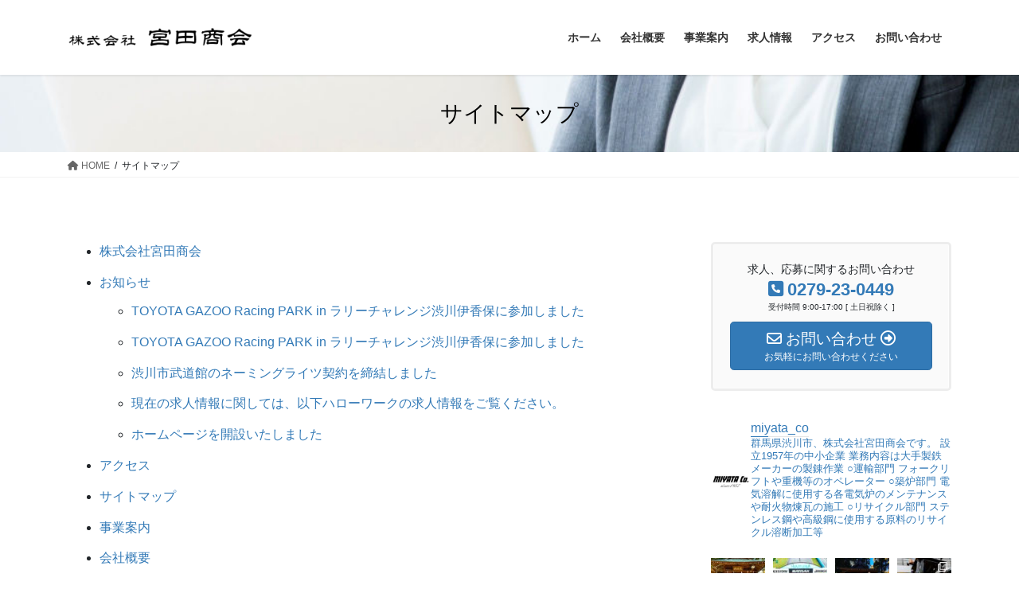

--- FILE ---
content_type: text/html; charset=UTF-8
request_url: https://miyataco.jp/sitemap01
body_size: 26227
content:
<!DOCTYPE html>
<html dir="ltr" lang="ja" prefix="og: https://ogp.me/ns#">
<head>
<meta charset="utf-8">
<meta http-equiv="X-UA-Compatible" content="IE=edge">
<meta name="viewport" content="width=device-width, initial-scale=1">

<title>サイトマップ - 株式会社宮田商会</title>

		<!-- All in One SEO 4.8.0 - aioseo.com -->
	<meta name="robots" content="max-image-preview:large" />
	<link rel="canonical" href="https://miyataco.jp/sitemap01" />
	<meta name="generator" content="All in One SEO (AIOSEO) 4.8.0" />

		<!-- Global site tag (gtag.js) - Google Analytics -->
<script async src="https://www.googletagmanager.com/gtag/js?id=UA-232621898-1"></script>
<script>
 window.dataLayer = window.dataLayer || [];
 function gtag(){dataLayer.push(arguments);}
 gtag('js', new Date());

 gtag('config', 'UA-232621898-1');
</script>
		<meta property="og:locale" content="ja_JP" />
		<meta property="og:site_name" content="株式会社宮田商会 - 鉄鋼設備整備・電気炉・切断加工" />
		<meta property="og:type" content="article" />
		<meta property="og:title" content="サイトマップ - 株式会社宮田商会" />
		<meta property="og:url" content="https://miyataco.jp/sitemap01" />
		<meta property="article:published_time" content="2022-06-20T10:51:28+00:00" />
		<meta property="article:modified_time" content="2022-06-20T10:54:59+00:00" />
		<meta name="twitter:card" content="summary" />
		<meta name="twitter:title" content="サイトマップ - 株式会社宮田商会" />
		<script type="application/ld+json" class="aioseo-schema">
			{"@context":"https:\/\/schema.org","@graph":[{"@type":"BreadcrumbList","@id":"https:\/\/miyataco.jp\/sitemap01#breadcrumblist","itemListElement":[{"@type":"ListItem","@id":"https:\/\/miyataco.jp\/#listItem","position":1,"name":"\u5bb6","item":"https:\/\/miyataco.jp\/","nextItem":{"@type":"ListItem","@id":"https:\/\/miyataco.jp\/sitemap01#listItem","name":"\u30b5\u30a4\u30c8\u30de\u30c3\u30d7"}},{"@type":"ListItem","@id":"https:\/\/miyataco.jp\/sitemap01#listItem","position":2,"name":"\u30b5\u30a4\u30c8\u30de\u30c3\u30d7","previousItem":{"@type":"ListItem","@id":"https:\/\/miyataco.jp\/#listItem","name":"\u5bb6"}}]},{"@type":"Organization","@id":"https:\/\/miyataco.jp\/#organization","name":"\u682a\u5f0f\u4f1a\u793e\u5bae\u7530\u5546\u4f1a","description":"\u9244\u92fc\u8a2d\u5099\u6574\u5099\u30fb\u96fb\u6c17\u7089\u30fb\u5207\u65ad\u52a0\u5de5","url":"https:\/\/miyataco.jp\/"},{"@type":"WebPage","@id":"https:\/\/miyataco.jp\/sitemap01#webpage","url":"https:\/\/miyataco.jp\/sitemap01","name":"\u30b5\u30a4\u30c8\u30de\u30c3\u30d7 - \u682a\u5f0f\u4f1a\u793e\u5bae\u7530\u5546\u4f1a","inLanguage":"ja","isPartOf":{"@id":"https:\/\/miyataco.jp\/#website"},"breadcrumb":{"@id":"https:\/\/miyataco.jp\/sitemap01#breadcrumblist"},"datePublished":"2022-06-20T19:51:28+09:00","dateModified":"2022-06-20T19:54:59+09:00"},{"@type":"WebSite","@id":"https:\/\/miyataco.jp\/#website","url":"https:\/\/miyataco.jp\/","name":"\u682a\u5f0f\u4f1a\u793e\u5bae\u7530\u5546\u4f1a","description":"\u9244\u92fc\u8a2d\u5099\u6574\u5099\u30fb\u96fb\u6c17\u7089\u30fb\u5207\u65ad\u52a0\u5de5","inLanguage":"ja","publisher":{"@id":"https:\/\/miyataco.jp\/#organization"}}]}
		</script>
		<!-- All in One SEO -->

<link rel='dns-prefetch' href='//webfonts.xserver.jp' />
<link rel="alternate" type="application/rss+xml" title="株式会社宮田商会 &raquo; フィード" href="https://miyataco.jp/feed" />
<link rel="alternate" type="application/rss+xml" title="株式会社宮田商会 &raquo; コメントフィード" href="https://miyataco.jp/comments/feed" />
<link rel="alternate" title="oEmbed (JSON)" type="application/json+oembed" href="https://miyataco.jp/wp-json/oembed/1.0/embed?url=https%3A%2F%2Fmiyataco.jp%2Fsitemap01" />
<link rel="alternate" title="oEmbed (XML)" type="text/xml+oembed" href="https://miyataco.jp/wp-json/oembed/1.0/embed?url=https%3A%2F%2Fmiyataco.jp%2Fsitemap01&#038;format=xml" />
<meta name="description" content="" />		<!-- This site uses the Google Analytics by MonsterInsights plugin v9.3.1 - Using Analytics tracking - https://www.monsterinsights.com/ -->
							<script src="//www.googletagmanager.com/gtag/js?id=G-89CLLLVNT3"  data-cfasync="false" data-wpfc-render="false" type="text/javascript" async></script>
			<script data-cfasync="false" data-wpfc-render="false" type="text/javascript">
				var mi_version = '9.3.1';
				var mi_track_user = true;
				var mi_no_track_reason = '';
								var MonsterInsightsDefaultLocations = {"page_location":"https:\/\/miyataco.jp\/sitemap01\/"};
				if ( typeof MonsterInsightsPrivacyGuardFilter === 'function' ) {
					var MonsterInsightsLocations = (typeof MonsterInsightsExcludeQuery === 'object') ? MonsterInsightsPrivacyGuardFilter( MonsterInsightsExcludeQuery ) : MonsterInsightsPrivacyGuardFilter( MonsterInsightsDefaultLocations );
				} else {
					var MonsterInsightsLocations = (typeof MonsterInsightsExcludeQuery === 'object') ? MonsterInsightsExcludeQuery : MonsterInsightsDefaultLocations;
				}

								var disableStrs = [
										'ga-disable-G-89CLLLVNT3',
									];

				/* Function to detect opted out users */
				function __gtagTrackerIsOptedOut() {
					for (var index = 0; index < disableStrs.length; index++) {
						if (document.cookie.indexOf(disableStrs[index] + '=true') > -1) {
							return true;
						}
					}

					return false;
				}

				/* Disable tracking if the opt-out cookie exists. */
				if (__gtagTrackerIsOptedOut()) {
					for (var index = 0; index < disableStrs.length; index++) {
						window[disableStrs[index]] = true;
					}
				}

				/* Opt-out function */
				function __gtagTrackerOptout() {
					for (var index = 0; index < disableStrs.length; index++) {
						document.cookie = disableStrs[index] + '=true; expires=Thu, 31 Dec 2099 23:59:59 UTC; path=/';
						window[disableStrs[index]] = true;
					}
				}

				if ('undefined' === typeof gaOptout) {
					function gaOptout() {
						__gtagTrackerOptout();
					}
				}
								window.dataLayer = window.dataLayer || [];

				window.MonsterInsightsDualTracker = {
					helpers: {},
					trackers: {},
				};
				if (mi_track_user) {
					function __gtagDataLayer() {
						dataLayer.push(arguments);
					}

					function __gtagTracker(type, name, parameters) {
						if (!parameters) {
							parameters = {};
						}

						if (parameters.send_to) {
							__gtagDataLayer.apply(null, arguments);
							return;
						}

						if (type === 'event') {
														parameters.send_to = monsterinsights_frontend.v4_id;
							var hookName = name;
							if (typeof parameters['event_category'] !== 'undefined') {
								hookName = parameters['event_category'] + ':' + name;
							}

							if (typeof MonsterInsightsDualTracker.trackers[hookName] !== 'undefined') {
								MonsterInsightsDualTracker.trackers[hookName](parameters);
							} else {
								__gtagDataLayer('event', name, parameters);
							}
							
						} else {
							__gtagDataLayer.apply(null, arguments);
						}
					}

					__gtagTracker('js', new Date());
					__gtagTracker('set', {
						'developer_id.dZGIzZG': true,
											});
					if ( MonsterInsightsLocations.page_location ) {
						__gtagTracker('set', MonsterInsightsLocations);
					}
										__gtagTracker('config', 'G-89CLLLVNT3', {"forceSSL":"true","link_attribution":"true"} );
															window.gtag = __gtagTracker;										(function () {
						/* https://developers.google.com/analytics/devguides/collection/analyticsjs/ */
						/* ga and __gaTracker compatibility shim. */
						var noopfn = function () {
							return null;
						};
						var newtracker = function () {
							return new Tracker();
						};
						var Tracker = function () {
							return null;
						};
						var p = Tracker.prototype;
						p.get = noopfn;
						p.set = noopfn;
						p.send = function () {
							var args = Array.prototype.slice.call(arguments);
							args.unshift('send');
							__gaTracker.apply(null, args);
						};
						var __gaTracker = function () {
							var len = arguments.length;
							if (len === 0) {
								return;
							}
							var f = arguments[len - 1];
							if (typeof f !== 'object' || f === null || typeof f.hitCallback !== 'function') {
								if ('send' === arguments[0]) {
									var hitConverted, hitObject = false, action;
									if ('event' === arguments[1]) {
										if ('undefined' !== typeof arguments[3]) {
											hitObject = {
												'eventAction': arguments[3],
												'eventCategory': arguments[2],
												'eventLabel': arguments[4],
												'value': arguments[5] ? arguments[5] : 1,
											}
										}
									}
									if ('pageview' === arguments[1]) {
										if ('undefined' !== typeof arguments[2]) {
											hitObject = {
												'eventAction': 'page_view',
												'page_path': arguments[2],
											}
										}
									}
									if (typeof arguments[2] === 'object') {
										hitObject = arguments[2];
									}
									if (typeof arguments[5] === 'object') {
										Object.assign(hitObject, arguments[5]);
									}
									if ('undefined' !== typeof arguments[1].hitType) {
										hitObject = arguments[1];
										if ('pageview' === hitObject.hitType) {
											hitObject.eventAction = 'page_view';
										}
									}
									if (hitObject) {
										action = 'timing' === arguments[1].hitType ? 'timing_complete' : hitObject.eventAction;
										hitConverted = mapArgs(hitObject);
										__gtagTracker('event', action, hitConverted);
									}
								}
								return;
							}

							function mapArgs(args) {
								var arg, hit = {};
								var gaMap = {
									'eventCategory': 'event_category',
									'eventAction': 'event_action',
									'eventLabel': 'event_label',
									'eventValue': 'event_value',
									'nonInteraction': 'non_interaction',
									'timingCategory': 'event_category',
									'timingVar': 'name',
									'timingValue': 'value',
									'timingLabel': 'event_label',
									'page': 'page_path',
									'location': 'page_location',
									'title': 'page_title',
									'referrer' : 'page_referrer',
								};
								for (arg in args) {
																		if (!(!args.hasOwnProperty(arg) || !gaMap.hasOwnProperty(arg))) {
										hit[gaMap[arg]] = args[arg];
									} else {
										hit[arg] = args[arg];
									}
								}
								return hit;
							}

							try {
								f.hitCallback();
							} catch (ex) {
							}
						};
						__gaTracker.create = newtracker;
						__gaTracker.getByName = newtracker;
						__gaTracker.getAll = function () {
							return [];
						};
						__gaTracker.remove = noopfn;
						__gaTracker.loaded = true;
						window['__gaTracker'] = __gaTracker;
					})();
									} else {
										console.log("");
					(function () {
						function __gtagTracker() {
							return null;
						}

						window['__gtagTracker'] = __gtagTracker;
						window['gtag'] = __gtagTracker;
					})();
									}
			</script>
				<!-- / Google Analytics by MonsterInsights -->
		<style id='wp-img-auto-sizes-contain-inline-css' type='text/css'>
img:is([sizes=auto i],[sizes^="auto," i]){contain-intrinsic-size:3000px 1500px}
/*# sourceURL=wp-img-auto-sizes-contain-inline-css */
</style>
<link rel='preload' id='sbi_styles-css-preload' href='https://miyataco.jp/wp-content/plugins/instagram-feed/css/sbi-styles.min.css?ver=6.8.0' as='style' onload="this.onload=null;this.rel='stylesheet'"/>
<link rel='stylesheet' id='sbi_styles-css' href='https://miyataco.jp/wp-content/plugins/instagram-feed/css/sbi-styles.min.css?ver=6.8.0' media='print' onload="this.media='all'; this.onload=null;">
<link rel='preload' id='vkExUnit_common_style-css-preload' href='https://miyataco.jp/wp-content/plugins/vk-all-in-one-expansion-unit/assets/css/vkExUnit_style.css?ver=9.113.0.1' as='style' onload="this.onload=null;this.rel='stylesheet'"/>
<link rel='stylesheet' id='vkExUnit_common_style-css' href='https://miyataco.jp/wp-content/plugins/vk-all-in-one-expansion-unit/assets/css/vkExUnit_style.css?ver=9.113.0.1' media='print' onload="this.media='all'; this.onload=null;">
<style id='vkExUnit_common_style-inline-css' type='text/css'>
.grecaptcha-badge{bottom: 85px !important;}
:root {--ver_page_top_button_url:url(https://miyataco.jp/wp-content/plugins/vk-all-in-one-expansion-unit/assets/images/to-top-btn-icon.svg);}@font-face {font-weight: normal;font-style: normal;font-family: "vk_sns";src: url("https://miyataco.jp/wp-content/plugins/vk-all-in-one-expansion-unit/inc/sns/icons/fonts/vk_sns.eot?-bq20cj");src: url("https://miyataco.jp/wp-content/plugins/vk-all-in-one-expansion-unit/inc/sns/icons/fonts/vk_sns.eot?#iefix-bq20cj") format("embedded-opentype"),url("https://miyataco.jp/wp-content/plugins/vk-all-in-one-expansion-unit/inc/sns/icons/fonts/vk_sns.woff?-bq20cj") format("woff"),url("https://miyataco.jp/wp-content/plugins/vk-all-in-one-expansion-unit/inc/sns/icons/fonts/vk_sns.ttf?-bq20cj") format("truetype"),url("https://miyataco.jp/wp-content/plugins/vk-all-in-one-expansion-unit/inc/sns/icons/fonts/vk_sns.svg?-bq20cj#vk_sns") format("svg");}
.veu_promotion-alert__content--text {border: 1px solid rgba(0,0,0,0.125);padding: 0.5em 1em;border-radius: var(--vk-size-radius);margin-bottom: var(--vk-margin-block-bottom);font-size: 0.875rem;}/* Alert Content部分に段落タグを入れた場合に最後の段落の余白を0にする */.veu_promotion-alert__content--text p:last-of-type{margin-bottom:0;margin-top: 0;}
/*# sourceURL=vkExUnit_common_style-inline-css */
</style>
<style id='wp-block-library-inline-css' type='text/css'>
:root{--wp-block-synced-color:#7a00df;--wp-block-synced-color--rgb:122,0,223;--wp-bound-block-color:var(--wp-block-synced-color);--wp-editor-canvas-background:#ddd;--wp-admin-theme-color:#007cba;--wp-admin-theme-color--rgb:0,124,186;--wp-admin-theme-color-darker-10:#006ba1;--wp-admin-theme-color-darker-10--rgb:0,107,160.5;--wp-admin-theme-color-darker-20:#005a87;--wp-admin-theme-color-darker-20--rgb:0,90,135;--wp-admin-border-width-focus:2px}@media (min-resolution:192dpi){:root{--wp-admin-border-width-focus:1.5px}}.wp-element-button{cursor:pointer}:root .has-very-light-gray-background-color{background-color:#eee}:root .has-very-dark-gray-background-color{background-color:#313131}:root .has-very-light-gray-color{color:#eee}:root .has-very-dark-gray-color{color:#313131}:root .has-vivid-green-cyan-to-vivid-cyan-blue-gradient-background{background:linear-gradient(135deg,#00d084,#0693e3)}:root .has-purple-crush-gradient-background{background:linear-gradient(135deg,#34e2e4,#4721fb 50%,#ab1dfe)}:root .has-hazy-dawn-gradient-background{background:linear-gradient(135deg,#faaca8,#dad0ec)}:root .has-subdued-olive-gradient-background{background:linear-gradient(135deg,#fafae1,#67a671)}:root .has-atomic-cream-gradient-background{background:linear-gradient(135deg,#fdd79a,#004a59)}:root .has-nightshade-gradient-background{background:linear-gradient(135deg,#330968,#31cdcf)}:root .has-midnight-gradient-background{background:linear-gradient(135deg,#020381,#2874fc)}:root{--wp--preset--font-size--normal:16px;--wp--preset--font-size--huge:42px}.has-regular-font-size{font-size:1em}.has-larger-font-size{font-size:2.625em}.has-normal-font-size{font-size:var(--wp--preset--font-size--normal)}.has-huge-font-size{font-size:var(--wp--preset--font-size--huge)}.has-text-align-center{text-align:center}.has-text-align-left{text-align:left}.has-text-align-right{text-align:right}.has-fit-text{white-space:nowrap!important}#end-resizable-editor-section{display:none}.aligncenter{clear:both}.items-justified-left{justify-content:flex-start}.items-justified-center{justify-content:center}.items-justified-right{justify-content:flex-end}.items-justified-space-between{justify-content:space-between}.screen-reader-text{border:0;clip-path:inset(50%);height:1px;margin:-1px;overflow:hidden;padding:0;position:absolute;width:1px;word-wrap:normal!important}.screen-reader-text:focus{background-color:#ddd;clip-path:none;color:#444;display:block;font-size:1em;height:auto;left:5px;line-height:normal;padding:15px 23px 14px;text-decoration:none;top:5px;width:auto;z-index:100000}html :where(.has-border-color){border-style:solid}html :where([style*=border-top-color]){border-top-style:solid}html :where([style*=border-right-color]){border-right-style:solid}html :where([style*=border-bottom-color]){border-bottom-style:solid}html :where([style*=border-left-color]){border-left-style:solid}html :where([style*=border-width]){border-style:solid}html :where([style*=border-top-width]){border-top-style:solid}html :where([style*=border-right-width]){border-right-style:solid}html :where([style*=border-bottom-width]){border-bottom-style:solid}html :where([style*=border-left-width]){border-left-style:solid}html :where(img[class*=wp-image-]){height:auto;max-width:100%}:where(figure){margin:0 0 1em}html :where(.is-position-sticky){--wp-admin--admin-bar--position-offset:var(--wp-admin--admin-bar--height,0px)}@media screen and (max-width:600px){html :where(.is-position-sticky){--wp-admin--admin-bar--position-offset:0px}}
.vk-cols--reverse{flex-direction:row-reverse}.vk-cols--hasbtn{margin-bottom:0}.vk-cols--hasbtn>.row>.vk_gridColumn_item,.vk-cols--hasbtn>.wp-block-column{position:relative;padding-bottom:3em}.vk-cols--hasbtn>.row>.vk_gridColumn_item>.wp-block-buttons,.vk-cols--hasbtn>.row>.vk_gridColumn_item>.vk_button,.vk-cols--hasbtn>.wp-block-column>.wp-block-buttons,.vk-cols--hasbtn>.wp-block-column>.vk_button{position:absolute;bottom:0;width:100%}.vk-cols--fit.wp-block-columns{gap:0}.vk-cols--fit.wp-block-columns,.vk-cols--fit.wp-block-columns:not(.is-not-stacked-on-mobile){margin-top:0;margin-bottom:0;justify-content:space-between}.vk-cols--fit.wp-block-columns>.wp-block-column *:last-child,.vk-cols--fit.wp-block-columns:not(.is-not-stacked-on-mobile)>.wp-block-column *:last-child{margin-bottom:0}.vk-cols--fit.wp-block-columns>.wp-block-column>.wp-block-cover,.vk-cols--fit.wp-block-columns:not(.is-not-stacked-on-mobile)>.wp-block-column>.wp-block-cover{margin-top:0}.vk-cols--fit.wp-block-columns.has-background,.vk-cols--fit.wp-block-columns:not(.is-not-stacked-on-mobile).has-background{padding:0}@media(max-width: 599px){.vk-cols--fit.wp-block-columns:not(.has-background)>.wp-block-column:not(.has-background),.vk-cols--fit.wp-block-columns:not(.is-not-stacked-on-mobile):not(.has-background)>.wp-block-column:not(.has-background){padding-left:0 !important;padding-right:0 !important}}@media(min-width: 782px){.vk-cols--fit.wp-block-columns .block-editor-block-list__block.wp-block-column:not(:first-child),.vk-cols--fit.wp-block-columns>.wp-block-column:not(:first-child),.vk-cols--fit.wp-block-columns:not(.is-not-stacked-on-mobile) .block-editor-block-list__block.wp-block-column:not(:first-child),.vk-cols--fit.wp-block-columns:not(.is-not-stacked-on-mobile)>.wp-block-column:not(:first-child){margin-left:0}}@media(min-width: 600px)and (max-width: 781px){.vk-cols--fit.wp-block-columns .wp-block-column:nth-child(2n),.vk-cols--fit.wp-block-columns:not(.is-not-stacked-on-mobile) .wp-block-column:nth-child(2n){margin-left:0}.vk-cols--fit.wp-block-columns .wp-block-column:not(:only-child),.vk-cols--fit.wp-block-columns:not(.is-not-stacked-on-mobile) .wp-block-column:not(:only-child){flex-basis:50% !important}}.vk-cols--fit--gap1.wp-block-columns{gap:1px}@media(min-width: 600px)and (max-width: 781px){.vk-cols--fit--gap1.wp-block-columns .wp-block-column:not(:only-child){flex-basis:calc(50% - 1px) !important}}.vk-cols--fit.vk-cols--grid>.block-editor-block-list__block,.vk-cols--fit.vk-cols--grid>.wp-block-column,.vk-cols--fit.vk-cols--grid:not(.is-not-stacked-on-mobile)>.block-editor-block-list__block,.vk-cols--fit.vk-cols--grid:not(.is-not-stacked-on-mobile)>.wp-block-column{flex-basis:50%;box-sizing:border-box}@media(max-width: 599px){.vk-cols--fit.vk-cols--grid.vk-cols--grid--alignfull>.wp-block-column:nth-child(2)>.wp-block-cover,.vk-cols--fit.vk-cols--grid.vk-cols--grid--alignfull>.wp-block-column:nth-child(2)>.vk_outer,.vk-cols--fit.vk-cols--grid:not(.is-not-stacked-on-mobile).vk-cols--grid--alignfull>.wp-block-column:nth-child(2)>.wp-block-cover,.vk-cols--fit.vk-cols--grid:not(.is-not-stacked-on-mobile).vk-cols--grid--alignfull>.wp-block-column:nth-child(2)>.vk_outer{width:100vw;margin-right:calc((100% - 100vw)/2);margin-left:calc((100% - 100vw)/2)}}@media(min-width: 600px){.vk-cols--fit.vk-cols--grid.vk-cols--grid--alignfull>.wp-block-column:nth-child(2)>.wp-block-cover,.vk-cols--fit.vk-cols--grid.vk-cols--grid--alignfull>.wp-block-column:nth-child(2)>.vk_outer,.vk-cols--fit.vk-cols--grid:not(.is-not-stacked-on-mobile).vk-cols--grid--alignfull>.wp-block-column:nth-child(2)>.wp-block-cover,.vk-cols--fit.vk-cols--grid:not(.is-not-stacked-on-mobile).vk-cols--grid--alignfull>.wp-block-column:nth-child(2)>.vk_outer{margin-right:calc(100% - 50vw);width:50vw}}@media(min-width: 600px){.vk-cols--fit.vk-cols--grid.vk-cols--grid--alignfull.vk-cols--reverse>.wp-block-column,.vk-cols--fit.vk-cols--grid:not(.is-not-stacked-on-mobile).vk-cols--grid--alignfull.vk-cols--reverse>.wp-block-column{margin-left:0;margin-right:0}.vk-cols--fit.vk-cols--grid.vk-cols--grid--alignfull.vk-cols--reverse>.wp-block-column:nth-child(2)>.wp-block-cover,.vk-cols--fit.vk-cols--grid.vk-cols--grid--alignfull.vk-cols--reverse>.wp-block-column:nth-child(2)>.vk_outer,.vk-cols--fit.vk-cols--grid:not(.is-not-stacked-on-mobile).vk-cols--grid--alignfull.vk-cols--reverse>.wp-block-column:nth-child(2)>.wp-block-cover,.vk-cols--fit.vk-cols--grid:not(.is-not-stacked-on-mobile).vk-cols--grid--alignfull.vk-cols--reverse>.wp-block-column:nth-child(2)>.vk_outer{margin-left:calc(100% - 50vw)}}.vk-cols--menu h2,.vk-cols--menu h3,.vk-cols--menu h4,.vk-cols--menu h5{margin-bottom:.2em;text-shadow:#000 0 0 10px}.vk-cols--menu h2:first-child,.vk-cols--menu h3:first-child,.vk-cols--menu h4:first-child,.vk-cols--menu h5:first-child{margin-top:0}.vk-cols--menu p{margin-bottom:1rem;text-shadow:#000 0 0 10px}.vk-cols--menu .wp-block-cover__inner-container:last-child{margin-bottom:0}.vk-cols--fitbnrs .wp-block-column .wp-block-cover:hover img{filter:unset}.vk-cols--fitbnrs .wp-block-column .wp-block-cover:hover{background-color:unset}.vk-cols--fitbnrs .wp-block-column .wp-block-cover:hover .wp-block-cover__image-background{filter:unset !important}.vk-cols--fitbnrs .wp-block-cover__inner-container{position:absolute;height:100%;width:100%}.vk-cols--fitbnrs .vk_button{height:100%;margin:0}.vk-cols--fitbnrs .vk_button .vk_button_btn,.vk-cols--fitbnrs .vk_button .btn{height:100%;width:100%;border:none;box-shadow:none;background-color:unset !important;transition:unset}.vk-cols--fitbnrs .vk_button .vk_button_btn:hover,.vk-cols--fitbnrs .vk_button .btn:hover{transition:unset}.vk-cols--fitbnrs .vk_button .vk_button_btn:after,.vk-cols--fitbnrs .vk_button .btn:after{border:none}.vk-cols--fitbnrs .vk_button .vk_button_link_txt{width:100%;position:absolute;top:50%;left:50%;transform:translateY(-50%) translateX(-50%);font-size:2rem;text-shadow:#000 0 0 10px}.vk-cols--fitbnrs .vk_button .vk_button_link_subCaption{width:100%;position:absolute;top:calc(50% + 2.2em);left:50%;transform:translateY(-50%) translateX(-50%);text-shadow:#000 0 0 10px}@media(min-width: 992px){.vk-cols--media.wp-block-columns{gap:3rem}}.vk-fit-map figure{margin-bottom:0}.vk-fit-map iframe{position:relative;margin-bottom:0;display:block;max-height:400px;width:100vw}.vk-fit-map:is(.alignfull,.alignwide) div{max-width:100%}.vk-table--th--width25 :where(tr>*:first-child){width:25%}.vk-table--th--width30 :where(tr>*:first-child){width:30%}.vk-table--th--width35 :where(tr>*:first-child){width:35%}.vk-table--th--width40 :where(tr>*:first-child){width:40%}.vk-table--th--bg-bright :where(tr>*:first-child){background-color:var(--wp--preset--color--bg-secondary, rgba(0, 0, 0, 0.05))}@media(max-width: 599px){.vk-table--mobile-block :is(th,td){width:100%;display:block}.vk-table--mobile-block.wp-block-table table :is(th,td){border-top:none}}.vk-table--width--th25 :where(tr>*:first-child){width:25%}.vk-table--width--th30 :where(tr>*:first-child){width:30%}.vk-table--width--th35 :where(tr>*:first-child){width:35%}.vk-table--width--th40 :where(tr>*:first-child){width:40%}.no-margin{margin:0}@media(max-width: 599px){.wp-block-image.vk-aligncenter--mobile>.alignright{float:none;margin-left:auto;margin-right:auto}.vk-no-padding-horizontal--mobile{padding-left:0 !important;padding-right:0 !important}}
/* VK Color Palettes */

/*# sourceURL=wp-block-library-inline-css */
</style><style id='wp-block-columns-inline-css' type='text/css'>
.wp-block-columns{box-sizing:border-box;display:flex;flex-wrap:wrap!important}@media (min-width:782px){.wp-block-columns{flex-wrap:nowrap!important}}.wp-block-columns{align-items:normal!important}.wp-block-columns.are-vertically-aligned-top{align-items:flex-start}.wp-block-columns.are-vertically-aligned-center{align-items:center}.wp-block-columns.are-vertically-aligned-bottom{align-items:flex-end}@media (max-width:781px){.wp-block-columns:not(.is-not-stacked-on-mobile)>.wp-block-column{flex-basis:100%!important}}@media (min-width:782px){.wp-block-columns:not(.is-not-stacked-on-mobile)>.wp-block-column{flex-basis:0;flex-grow:1}.wp-block-columns:not(.is-not-stacked-on-mobile)>.wp-block-column[style*=flex-basis]{flex-grow:0}}.wp-block-columns.is-not-stacked-on-mobile{flex-wrap:nowrap!important}.wp-block-columns.is-not-stacked-on-mobile>.wp-block-column{flex-basis:0;flex-grow:1}.wp-block-columns.is-not-stacked-on-mobile>.wp-block-column[style*=flex-basis]{flex-grow:0}:where(.wp-block-columns){margin-bottom:1.75em}:where(.wp-block-columns.has-background){padding:1.25em 2.375em}.wp-block-column{flex-grow:1;min-width:0;overflow-wrap:break-word;word-break:break-word}.wp-block-column.is-vertically-aligned-top{align-self:flex-start}.wp-block-column.is-vertically-aligned-center{align-self:center}.wp-block-column.is-vertically-aligned-bottom{align-self:flex-end}.wp-block-column.is-vertically-aligned-stretch{align-self:stretch}.wp-block-column.is-vertically-aligned-bottom,.wp-block-column.is-vertically-aligned-center,.wp-block-column.is-vertically-aligned-top{width:100%}
/*# sourceURL=https://miyataco.jp/wp-includes/blocks/columns/style.min.css */
</style>
<style id='wp-block-paragraph-inline-css' type='text/css'>
.is-small-text{font-size:.875em}.is-regular-text{font-size:1em}.is-large-text{font-size:2.25em}.is-larger-text{font-size:3em}.has-drop-cap:not(:focus):first-letter{float:left;font-size:8.4em;font-style:normal;font-weight:100;line-height:.68;margin:.05em .1em 0 0;text-transform:uppercase}body.rtl .has-drop-cap:not(:focus):first-letter{float:none;margin-left:.1em}p.has-drop-cap.has-background{overflow:hidden}:root :where(p.has-background){padding:1.25em 2.375em}:where(p.has-text-color:not(.has-link-color)) a{color:inherit}p.has-text-align-left[style*="writing-mode:vertical-lr"],p.has-text-align-right[style*="writing-mode:vertical-rl"]{rotate:180deg}
/*# sourceURL=https://miyataco.jp/wp-includes/blocks/paragraph/style.min.css */
</style>
<style id='global-styles-inline-css' type='text/css'>
:root{--wp--preset--aspect-ratio--square: 1;--wp--preset--aspect-ratio--4-3: 4/3;--wp--preset--aspect-ratio--3-4: 3/4;--wp--preset--aspect-ratio--3-2: 3/2;--wp--preset--aspect-ratio--2-3: 2/3;--wp--preset--aspect-ratio--16-9: 16/9;--wp--preset--aspect-ratio--9-16: 9/16;--wp--preset--color--black: #000000;--wp--preset--color--cyan-bluish-gray: #abb8c3;--wp--preset--color--white: #ffffff;--wp--preset--color--pale-pink: #f78da7;--wp--preset--color--vivid-red: #cf2e2e;--wp--preset--color--luminous-vivid-orange: #ff6900;--wp--preset--color--luminous-vivid-amber: #fcb900;--wp--preset--color--light-green-cyan: #7bdcb5;--wp--preset--color--vivid-green-cyan: #00d084;--wp--preset--color--pale-cyan-blue: #8ed1fc;--wp--preset--color--vivid-cyan-blue: #0693e3;--wp--preset--color--vivid-purple: #9b51e0;--wp--preset--gradient--vivid-cyan-blue-to-vivid-purple: linear-gradient(135deg,rgb(6,147,227) 0%,rgb(155,81,224) 100%);--wp--preset--gradient--light-green-cyan-to-vivid-green-cyan: linear-gradient(135deg,rgb(122,220,180) 0%,rgb(0,208,130) 100%);--wp--preset--gradient--luminous-vivid-amber-to-luminous-vivid-orange: linear-gradient(135deg,rgb(252,185,0) 0%,rgb(255,105,0) 100%);--wp--preset--gradient--luminous-vivid-orange-to-vivid-red: linear-gradient(135deg,rgb(255,105,0) 0%,rgb(207,46,46) 100%);--wp--preset--gradient--very-light-gray-to-cyan-bluish-gray: linear-gradient(135deg,rgb(238,238,238) 0%,rgb(169,184,195) 100%);--wp--preset--gradient--cool-to-warm-spectrum: linear-gradient(135deg,rgb(74,234,220) 0%,rgb(151,120,209) 20%,rgb(207,42,186) 40%,rgb(238,44,130) 60%,rgb(251,105,98) 80%,rgb(254,248,76) 100%);--wp--preset--gradient--blush-light-purple: linear-gradient(135deg,rgb(255,206,236) 0%,rgb(152,150,240) 100%);--wp--preset--gradient--blush-bordeaux: linear-gradient(135deg,rgb(254,205,165) 0%,rgb(254,45,45) 50%,rgb(107,0,62) 100%);--wp--preset--gradient--luminous-dusk: linear-gradient(135deg,rgb(255,203,112) 0%,rgb(199,81,192) 50%,rgb(65,88,208) 100%);--wp--preset--gradient--pale-ocean: linear-gradient(135deg,rgb(255,245,203) 0%,rgb(182,227,212) 50%,rgb(51,167,181) 100%);--wp--preset--gradient--electric-grass: linear-gradient(135deg,rgb(202,248,128) 0%,rgb(113,206,126) 100%);--wp--preset--gradient--midnight: linear-gradient(135deg,rgb(2,3,129) 0%,rgb(40,116,252) 100%);--wp--preset--font-size--small: 13px;--wp--preset--font-size--medium: 20px;--wp--preset--font-size--large: 36px;--wp--preset--font-size--x-large: 42px;--wp--preset--spacing--20: 0.44rem;--wp--preset--spacing--30: 0.67rem;--wp--preset--spacing--40: 1rem;--wp--preset--spacing--50: 1.5rem;--wp--preset--spacing--60: 2.25rem;--wp--preset--spacing--70: 3.38rem;--wp--preset--spacing--80: 5.06rem;--wp--preset--shadow--natural: 6px 6px 9px rgba(0, 0, 0, 0.2);--wp--preset--shadow--deep: 12px 12px 50px rgba(0, 0, 0, 0.4);--wp--preset--shadow--sharp: 6px 6px 0px rgba(0, 0, 0, 0.2);--wp--preset--shadow--outlined: 6px 6px 0px -3px rgb(255, 255, 255), 6px 6px rgb(0, 0, 0);--wp--preset--shadow--crisp: 6px 6px 0px rgb(0, 0, 0);}:where(.is-layout-flex){gap: 0.5em;}:where(.is-layout-grid){gap: 0.5em;}body .is-layout-flex{display: flex;}.is-layout-flex{flex-wrap: wrap;align-items: center;}.is-layout-flex > :is(*, div){margin: 0;}body .is-layout-grid{display: grid;}.is-layout-grid > :is(*, div){margin: 0;}:where(.wp-block-columns.is-layout-flex){gap: 2em;}:where(.wp-block-columns.is-layout-grid){gap: 2em;}:where(.wp-block-post-template.is-layout-flex){gap: 1.25em;}:where(.wp-block-post-template.is-layout-grid){gap: 1.25em;}.has-black-color{color: var(--wp--preset--color--black) !important;}.has-cyan-bluish-gray-color{color: var(--wp--preset--color--cyan-bluish-gray) !important;}.has-white-color{color: var(--wp--preset--color--white) !important;}.has-pale-pink-color{color: var(--wp--preset--color--pale-pink) !important;}.has-vivid-red-color{color: var(--wp--preset--color--vivid-red) !important;}.has-luminous-vivid-orange-color{color: var(--wp--preset--color--luminous-vivid-orange) !important;}.has-luminous-vivid-amber-color{color: var(--wp--preset--color--luminous-vivid-amber) !important;}.has-light-green-cyan-color{color: var(--wp--preset--color--light-green-cyan) !important;}.has-vivid-green-cyan-color{color: var(--wp--preset--color--vivid-green-cyan) !important;}.has-pale-cyan-blue-color{color: var(--wp--preset--color--pale-cyan-blue) !important;}.has-vivid-cyan-blue-color{color: var(--wp--preset--color--vivid-cyan-blue) !important;}.has-vivid-purple-color{color: var(--wp--preset--color--vivid-purple) !important;}.has-black-background-color{background-color: var(--wp--preset--color--black) !important;}.has-cyan-bluish-gray-background-color{background-color: var(--wp--preset--color--cyan-bluish-gray) !important;}.has-white-background-color{background-color: var(--wp--preset--color--white) !important;}.has-pale-pink-background-color{background-color: var(--wp--preset--color--pale-pink) !important;}.has-vivid-red-background-color{background-color: var(--wp--preset--color--vivid-red) !important;}.has-luminous-vivid-orange-background-color{background-color: var(--wp--preset--color--luminous-vivid-orange) !important;}.has-luminous-vivid-amber-background-color{background-color: var(--wp--preset--color--luminous-vivid-amber) !important;}.has-light-green-cyan-background-color{background-color: var(--wp--preset--color--light-green-cyan) !important;}.has-vivid-green-cyan-background-color{background-color: var(--wp--preset--color--vivid-green-cyan) !important;}.has-pale-cyan-blue-background-color{background-color: var(--wp--preset--color--pale-cyan-blue) !important;}.has-vivid-cyan-blue-background-color{background-color: var(--wp--preset--color--vivid-cyan-blue) !important;}.has-vivid-purple-background-color{background-color: var(--wp--preset--color--vivid-purple) !important;}.has-black-border-color{border-color: var(--wp--preset--color--black) !important;}.has-cyan-bluish-gray-border-color{border-color: var(--wp--preset--color--cyan-bluish-gray) !important;}.has-white-border-color{border-color: var(--wp--preset--color--white) !important;}.has-pale-pink-border-color{border-color: var(--wp--preset--color--pale-pink) !important;}.has-vivid-red-border-color{border-color: var(--wp--preset--color--vivid-red) !important;}.has-luminous-vivid-orange-border-color{border-color: var(--wp--preset--color--luminous-vivid-orange) !important;}.has-luminous-vivid-amber-border-color{border-color: var(--wp--preset--color--luminous-vivid-amber) !important;}.has-light-green-cyan-border-color{border-color: var(--wp--preset--color--light-green-cyan) !important;}.has-vivid-green-cyan-border-color{border-color: var(--wp--preset--color--vivid-green-cyan) !important;}.has-pale-cyan-blue-border-color{border-color: var(--wp--preset--color--pale-cyan-blue) !important;}.has-vivid-cyan-blue-border-color{border-color: var(--wp--preset--color--vivid-cyan-blue) !important;}.has-vivid-purple-border-color{border-color: var(--wp--preset--color--vivid-purple) !important;}.has-vivid-cyan-blue-to-vivid-purple-gradient-background{background: var(--wp--preset--gradient--vivid-cyan-blue-to-vivid-purple) !important;}.has-light-green-cyan-to-vivid-green-cyan-gradient-background{background: var(--wp--preset--gradient--light-green-cyan-to-vivid-green-cyan) !important;}.has-luminous-vivid-amber-to-luminous-vivid-orange-gradient-background{background: var(--wp--preset--gradient--luminous-vivid-amber-to-luminous-vivid-orange) !important;}.has-luminous-vivid-orange-to-vivid-red-gradient-background{background: var(--wp--preset--gradient--luminous-vivid-orange-to-vivid-red) !important;}.has-very-light-gray-to-cyan-bluish-gray-gradient-background{background: var(--wp--preset--gradient--very-light-gray-to-cyan-bluish-gray) !important;}.has-cool-to-warm-spectrum-gradient-background{background: var(--wp--preset--gradient--cool-to-warm-spectrum) !important;}.has-blush-light-purple-gradient-background{background: var(--wp--preset--gradient--blush-light-purple) !important;}.has-blush-bordeaux-gradient-background{background: var(--wp--preset--gradient--blush-bordeaux) !important;}.has-luminous-dusk-gradient-background{background: var(--wp--preset--gradient--luminous-dusk) !important;}.has-pale-ocean-gradient-background{background: var(--wp--preset--gradient--pale-ocean) !important;}.has-electric-grass-gradient-background{background: var(--wp--preset--gradient--electric-grass) !important;}.has-midnight-gradient-background{background: var(--wp--preset--gradient--midnight) !important;}.has-small-font-size{font-size: var(--wp--preset--font-size--small) !important;}.has-medium-font-size{font-size: var(--wp--preset--font-size--medium) !important;}.has-large-font-size{font-size: var(--wp--preset--font-size--large) !important;}.has-x-large-font-size{font-size: var(--wp--preset--font-size--x-large) !important;}
:where(.wp-block-columns.is-layout-flex){gap: 2em;}:where(.wp-block-columns.is-layout-grid){gap: 2em;}
/*# sourceURL=global-styles-inline-css */
</style>
<style id='core-block-supports-inline-css' type='text/css'>
.wp-container-core-columns-is-layout-9d6595d7{flex-wrap:nowrap;}
/*# sourceURL=core-block-supports-inline-css */
</style>

<style id='classic-theme-styles-inline-css' type='text/css'>
/*! This file is auto-generated */
.wp-block-button__link{color:#fff;background-color:#32373c;border-radius:9999px;box-shadow:none;text-decoration:none;padding:calc(.667em + 2px) calc(1.333em + 2px);font-size:1.125em}.wp-block-file__button{background:#32373c;color:#fff;text-decoration:none}
/*# sourceURL=/wp-includes/css/classic-themes.min.css */
</style>
<link rel='stylesheet' id='vk-swiper-style-css' href='https://miyataco.jp/wp-content/plugins/vk-blocks/vendor/vektor-inc/vk-swiper/src/assets/css/swiper-bundle.min.css?ver=11.0.2' type='text/css' media='all' />
<link rel='preload' id='vk-filter-search-style-css-preload' href='https://miyataco.jp/wp-content/plugins/vk-filter-search/inc/filter-search/package/build/style.css?ver=2.14.0.1.0.1' as='style' onload="this.onload=null;this.rel='stylesheet'"/>
<link rel='stylesheet' id='vk-filter-search-style-css' href='https://miyataco.jp/wp-content/plugins/vk-filter-search/inc/filter-search/package/build/style.css?ver=2.14.0.1.0.1' media='print' onload="this.media='all'; this.onload=null;">
<link rel='stylesheet' id='bootstrap-4-style-css' href='https://miyataco.jp/wp-content/themes/lightning-pro/library/bootstrap-4/css/bootstrap.min.css?ver=4.5.0' type='text/css' media='all' />
<link rel='stylesheet' id='lightning-common-style-css' href='https://miyataco.jp/wp-content/themes/lightning-pro/assets/css/common.css?ver=8.17.10' type='text/css' media='all' />
<style id='lightning-common-style-inline-css' type='text/css'>
/* vk-mobile-nav */:root {--vk-mobile-nav-menu-btn-bg-src: url("https://miyataco.jp/wp-content/themes/lightning-pro/inc/vk-mobile-nav/package/images/vk-menu-btn-black.svg");--vk-mobile-nav-menu-btn-close-bg-src: url("https://miyataco.jp/wp-content/themes/lightning-pro/inc/vk-mobile-nav/package/images/vk-menu-close-black.svg");--vk-menu-acc-icon-open-black-bg-src: url("https://miyataco.jp/wp-content/themes/lightning-pro/inc/vk-mobile-nav/package/images/vk-menu-acc-icon-open-black.svg");--vk-menu-acc-icon-open-white-bg-src: url("https://miyataco.jp/wp-content/themes/lightning-pro/inc/vk-mobile-nav/package/images/vk-menu-acc-icon-open-white.svg");--vk-menu-acc-icon-close-black-bg-src: url("https://miyataco.jp/wp-content/themes/lightning-pro/inc/vk-mobile-nav/package/images/vk-menu-close-black.svg");--vk-menu-acc-icon-close-white-bg-src: url("https://miyataco.jp/wp-content/themes/lightning-pro/inc/vk-mobile-nav/package/images/vk-menu-close-white.svg");}
/*# sourceURL=lightning-common-style-inline-css */
</style>
<link rel='stylesheet' id='lightning-design-style-css' href='https://miyataco.jp/wp-content/themes/lightning-pro/design-skin/origin2/css/style.css?ver=8.17.10' type='text/css' media='all' />
<style id='lightning-design-style-inline-css' type='text/css'>
/* ltg common custom */:root {--vk-menu-acc-btn-border-color:#333;--vk-color-primary:#337ab7;--color-key:#337ab7;--wp--preset--color--vk-color-primary:#337ab7;--color-key-dark:#2e6da4;}.bbp-submit-wrapper .button.submit { background-color:#2e6da4 ; }.bbp-submit-wrapper .button.submit:hover { background-color:#337ab7 ; }.veu_color_txt_key { color:#2e6da4 ; }.veu_color_bg_key { background-color:#2e6da4 ; }.veu_color_border_key { border-color:#2e6da4 ; }.btn-default { border-color:#337ab7;color:#337ab7;}.btn-default:focus,.btn-default:hover { border-color:#337ab7;background-color: #337ab7; }.wp-block-search__button,.btn-primary { background-color:#337ab7;border-color:#2e6da4; }.wp-block-search__button:focus,.wp-block-search__button:hover,.btn-primary:not(:disabled):not(.disabled):active,.btn-primary:focus,.btn-primary:hover { background-color:#2e6da4;border-color:#337ab7; }.btn-outline-primary { color : #337ab7 ; border-color:#337ab7; }.btn-outline-primary:not(:disabled):not(.disabled):active,.btn-outline-primary:focus,.btn-outline-primary:hover { color : #fff; background-color:#337ab7;border-color:#2e6da4; }a { color:#337ab7; }
/* page header */:root{--vk-page-header-url : url(https://miyataco.jp/wp-content/uploads/2019/03/support_happy-1024x683.jpg);}@media ( max-width:575.98px ){:root{--vk-page-header-url : url(https://miyataco.jp/wp-content/uploads/2019/03/support_happy-1024x683.jpg);}}.page-header{ position:relative;color:#000000;background: var(--vk-page-header-url, url(https://miyataco.jp/wp-content/uploads/2019/03/support_happy-1024x683.jpg) ) no-repeat 50% center;background-size: cover;}
.vk-campaign-text{background:#dd3333;color:#ffffff;}.vk-campaign-text_btn,.vk-campaign-text_btn:link,.vk-campaign-text_btn:visited,.vk-campaign-text_btn:focus,.vk-campaign-text_btn:active{background:#fff;color:#4c4c4c;}a.vk-campaign-text_btn:hover{background:#eab010;color:#fff;}.vk-campaign-text_link,.vk-campaign-text_link:link,.vk-campaign-text_link:hover,.vk-campaign-text_link:visited,.vk-campaign-text_link:active,.vk-campaign-text_link:focus{color:#ffffff;}
.media .media-body .media-heading a:hover { color:#337ab7; }@media (min-width: 768px){.gMenu > li:before,.gMenu > li.menu-item-has-children::after { border-bottom-color:#2e6da4 }.gMenu li li { background-color:#2e6da4 }.gMenu li li a:hover { background-color:#337ab7; }} /* @media (min-width: 768px) */h2,.mainSection-title { border-top-color:#337ab7; }h3:after,.subSection-title:after { border-bottom-color:#337ab7; }ul.page-numbers li span.page-numbers.current,.page-link dl .post-page-numbers.current { background-color:#337ab7; }.pager li > a { border-color:#337ab7;color:#337ab7;}.pager li > a:hover { background-color:#337ab7;color:#fff;}.siteFooter { border-top-color:#337ab7; }dt { border-left-color:#337ab7; }:root {--g_nav_main_acc_icon_open_url:url(https://miyataco.jp/wp-content/themes/lightning-pro/inc/vk-mobile-nav/package/images/vk-menu-acc-icon-open-black.svg);--g_nav_main_acc_icon_close_url: url(https://miyataco.jp/wp-content/themes/lightning-pro/inc/vk-mobile-nav/package/images/vk-menu-close-black.svg);--g_nav_sub_acc_icon_open_url: url(https://miyataco.jp/wp-content/themes/lightning-pro/inc/vk-mobile-nav/package/images/vk-menu-acc-icon-open-white.svg);--g_nav_sub_acc_icon_close_url: url(https://miyataco.jp/wp-content/themes/lightning-pro/inc/vk-mobile-nav/package/images/vk-menu-close-white.svg);}
/*# sourceURL=lightning-design-style-inline-css */
</style>
<link rel='preload' id='veu-cta-css-preload' href='https://miyataco.jp/wp-content/plugins/vk-all-in-one-expansion-unit/inc/call-to-action/package/assets/css/style.css?ver=9.113.0.1' as='style' onload="this.onload=null;this.rel='stylesheet'"/>
<link rel='stylesheet' id='veu-cta-css' href='https://miyataco.jp/wp-content/plugins/vk-all-in-one-expansion-unit/inc/call-to-action/package/assets/css/style.css?ver=9.113.0.1' media='print' onload="this.media='all'; this.onload=null;">
<link rel='stylesheet' id='vk-blocks-build-css-css' href='https://miyataco.jp/wp-content/plugins/vk-blocks/build/block-build.css?ver=1.96.2.1' type='text/css' media='all' />
<style id='vk-blocks-build-css-inline-css' type='text/css'>
:root {--vk_flow-arrow: url(https://miyataco.jp/wp-content/plugins/vk-blocks/inc/vk-blocks/images/arrow_bottom.svg);--vk_image-mask-circle: url(https://miyataco.jp/wp-content/plugins/vk-blocks/inc/vk-blocks/images/circle.svg);--vk_image-mask-wave01: url(https://miyataco.jp/wp-content/plugins/vk-blocks/inc/vk-blocks/images/wave01.svg);--vk_image-mask-wave02: url(https://miyataco.jp/wp-content/plugins/vk-blocks/inc/vk-blocks/images/wave02.svg);--vk_image-mask-wave03: url(https://miyataco.jp/wp-content/plugins/vk-blocks/inc/vk-blocks/images/wave03.svg);--vk_image-mask-wave04: url(https://miyataco.jp/wp-content/plugins/vk-blocks/inc/vk-blocks/images/wave04.svg);}

	:root {

		--vk-balloon-border-width:1px;

		--vk-balloon-speech-offset:-12px;
	}
	
/*# sourceURL=vk-blocks-build-css-inline-css */
</style>
<link rel='preload' id='vk-font-awesome-css-preload' href='https://miyataco.jp/wp-content/plugins/vk-post-author-display/vendor/vektor-inc/font-awesome-versions/src/versions/6/css/all.min.css?ver=6.4.2' as='style' onload="this.onload=null;this.rel='stylesheet'"/>
<link rel='stylesheet' id='vk-font-awesome-css' href='https://miyataco.jp/wp-content/plugins/vk-post-author-display/vendor/vektor-inc/font-awesome-versions/src/versions/6/css/all.min.css?ver=6.4.2' media='print' onload="this.media='all'; this.onload=null;">
<link rel='preload' id='lightning-theme-style-css-preload' href='https://miyataco.jp/wp-content/themes/lightning-pro-child-sample/style.css?ver=8.17.10' as='style' onload="this.onload=null;this.rel='stylesheet'"/>
<link rel='stylesheet' id='lightning-theme-style-css' href='https://miyataco.jp/wp-content/themes/lightning-pro-child-sample/style.css?ver=8.17.10' media='print' onload="this.media='all'; this.onload=null;">
<script type="text/javascript" src="https://miyataco.jp/wp-includes/js/jquery/jquery.min.js?ver=3.7.1" id="jquery-core-js"></script>
<script type="text/javascript" src="https://miyataco.jp/wp-includes/js/jquery/jquery-migrate.min.js?ver=3.4.1" id="jquery-migrate-js"></script>
<script type="text/javascript" src="//webfonts.xserver.jp/js/xserverv3.js?fadein=0&amp;ver=2.0.8" id="typesquare_std-js"></script>
<script type="text/javascript" src="https://miyataco.jp/wp-content/plugins/google-analytics-for-wordpress/assets/js/frontend-gtag.min.js?ver=9.3.1" id="monsterinsights-frontend-script-js" async="async" data-wp-strategy="async"></script>
<script data-cfasync="false" data-wpfc-render="false" type="text/javascript" id='monsterinsights-frontend-script-js-extra'>/* <![CDATA[ */
var monsterinsights_frontend = {"js_events_tracking":"true","download_extensions":"doc,pdf,ppt,zip,xls,docx,pptx,xlsx","inbound_paths":"[{\"path\":\"\\\/go\\\/\",\"label\":\"affiliate\"},{\"path\":\"\\\/recommend\\\/\",\"label\":\"affiliate\"}]","home_url":"https:\/\/miyataco.jp","hash_tracking":"false","v4_id":"G-89CLLLVNT3"};/* ]]> */
</script>
<link rel="https://api.w.org/" href="https://miyataco.jp/wp-json/" /><link rel="alternate" title="JSON" type="application/json" href="https://miyataco.jp/wp-json/wp/v2/pages/2142" /><link rel="EditURI" type="application/rsd+xml" title="RSD" href="https://miyataco.jp/xmlrpc.php?rsd" />
<style id="lightning-color-custom-for-plugins" type="text/css">/* ltg theme common */.color_key_bg,.color_key_bg_hover:hover{background-color: #337ab7;}.color_key_txt,.color_key_txt_hover:hover{color: #337ab7;}.color_key_border,.color_key_border_hover:hover{border-color: #337ab7;}.color_key_dark_bg,.color_key_dark_bg_hover:hover{background-color: #2e6da4;}.color_key_dark_txt,.color_key_dark_txt_hover:hover{color: #2e6da4;}.color_key_dark_border,.color_key_dark_border_hover:hover{border-color: #2e6da4;}</style><link rel="icon" href="https://miyataco.jp/wp-content/uploads/2021/04/cropped-8971-32x32.png" sizes="32x32" />
<link rel="icon" href="https://miyataco.jp/wp-content/uploads/2021/04/cropped-8971-192x192.png" sizes="192x192" />
<link rel="apple-touch-icon" href="https://miyataco.jp/wp-content/uploads/2021/04/cropped-8971-180x180.png" />
<meta name="msapplication-TileImage" content="https://miyataco.jp/wp-content/uploads/2021/04/cropped-8971-270x270.png" />
		<style type="text/css" id="wp-custom-css">
			/* PRブロック画像の大きさ変更 */
.prBlock .prBlock_image {
    width:100% !important;
    max-width:400px !important;
    margin-left:auto !important;
    margin-right:auto !important;
    height:auto !important;
    border-radius:90% !important;
    margin-bottom:20px;
    }
.prBlock .prBlock_image img {
    width:100% !important;
    max-width:400px !important;
    height:auto !important;
    }		</style>
				<style type="text/css">/* VK CSS Customize */.vk_prBlocks .vk_prBlocks_item .vk_prBlocks_item_image{width:100% !important;max-width:250px !important;margin-left:auto !important;margin-right:auto !important;height:auto !important;border-radius:0% !important;margin-bottom:20px;}/* End VK CSS Customize */</style>
			
</head>
<body data-rsssl=1 class="wp-singular page-template-default page page-id-2142 wp-theme-lightning-pro wp-child-theme-lightning-pro-child-sample vk-blocks fa_v6_css sidebar-fix sidebar-fix-priority-top bootstrap4 device-pc mobile-fix-nav_enable post-name-sitemap01 post-type-page">
<a class="skip-link screen-reader-text" href="#main">コンテンツに移動</a>
<a class="skip-link screen-reader-text" href="#vk-mobile-nav">ナビゲーションに移動</a>
<header class="siteHeader">
		<div class="container siteHeadContainer">
		<div class="navbar-header">
						<p class="navbar-brand siteHeader_logo">
			<a href="https://miyataco.jp/">
				<span><img src="https://miyataco.jp/wp-content/uploads/2021/04/f3ab5469b33276434e303968a41d44ee.png" alt="株式会社宮田商会" /></span>
			</a>
			</p>
					</div>

					<div id="gMenu_outer" class="gMenu_outer">
				<nav class="menu-headernavigation-container"><ul id="menu-headernavigation" class="menu gMenu vk-menu-acc"><li id="menu-item-564" class="menu-item menu-item-type-post_type menu-item-object-page menu-item-home"><a href="https://miyataco.jp/"><strong class="gMenu_name">ホーム</strong></a></li>
<li id="menu-item-650" class="menu-item menu-item-type-post_type menu-item-object-page"><a href="https://miyataco.jp/companyoutline"><strong class="gMenu_name">会社概要</strong></a></li>
<li id="menu-item-1920" class="menu-item menu-item-type-post_type menu-item-object-page"><a href="https://miyataco.jp/business-information"><strong class="gMenu_name">事業案内</strong></a></li>
<li id="menu-item-1842" class="menu-item menu-item-type-post_type menu-item-object-page menu-item-has-children"><a href="https://miyataco.jp/recruit"><strong class="gMenu_name">求人情報</strong></a>
<ul class="sub-menu">
	<li id="menu-item-655" class="menu-item menu-item-type-post_type menu-item-object-page"><a href="https://miyataco.jp/flow">宮田商会の一日の仕事の流れ</a></li>
	<li id="menu-item-1620" class="menu-item menu-item-type-post_type menu-item-object-page"><a href="https://miyataco.jp/coworkers">先輩たちの声</a></li>
</ul>
</li>
<li id="menu-item-1634" class="menu-item menu-item-type-post_type menu-item-object-page"><a href="https://miyataco.jp/access"><strong class="gMenu_name">アクセス</strong></a></li>
<li id="menu-item-846" class="menu-item menu-item-type-post_type menu-item-object-page"><a href="https://miyataco.jp/contact"><strong class="gMenu_name">お問い合わせ</strong></a></li>
</ul></nav>			</div>
			</div>
	</header>

<div class="section page-header"><div class="container"><div class="row"><div class="col-md-12">
<h1 class="page-header_pageTitle">
サイトマップ</h1>
</div></div></div></div><!-- [ /.page-header ] -->


<!-- [ .breadSection ] --><div class="section breadSection"><div class="container"><div class="row"><ol class="breadcrumb" itemscope itemtype="https://schema.org/BreadcrumbList"><li id="panHome" itemprop="itemListElement" itemscope itemtype="http://schema.org/ListItem"><a itemprop="item" href="https://miyataco.jp/"><span itemprop="name"><i class="fa fa-home"></i> HOME</span></a><meta itemprop="position" content="1" /></li><li><span>サイトマップ</span><meta itemprop="position" content="2" /></li></ol></div></div></div><!-- [ /.breadSection ] -->

<div class="section siteContent">
<div class="container">
<div class="row">

	<div class="col mainSection mainSection-col-two baseSection vk_posts-mainSection" id="main" role="main">
				<article id="post-2142" class="entry entry-full post-2142 page type-page status-publish hentry">

	
	
	
	<div class="entry-body">
				
<ul id="sitemap_list" class="sitemap_disp_level_0">
<li class="home-item"><a href="https://miyataco.jp" title="株式会社宮田商会">株式会社宮田商会</a></li>
<li class="cat-item cat-item-8"><a href="https://miyataco.jp/category/%e3%81%8a%e7%9f%a5%e3%82%89%e3%81%9b" title="お知らせ">お知らせ</a>
<ul>
	<li class="post-item post-item-2333"><a href="https://miyataco.jp/2333" title="TOYOTA GAZOO Racing PARK in ラリーチャレンジ渋川伊香保に参加しました">TOYOTA GAZOO Racing PARK in ラリーチャレンジ渋川伊香保に参加しました</a></li>
	<li class="post-item post-item-2304"><a href="https://miyataco.jp/2304" title="TOYOTA GAZOO Racing PARK in ラリーチャレンジ渋川伊香保に参加しました">TOYOTA GAZOO Racing PARK in ラリーチャレンジ渋川伊香保に参加しました</a></li>
	<li class="post-item post-item-2296"><a href="https://miyataco.jp/2296" title="渋川市武道館のネーミングライツ契約を締結しました">渋川市武道館のネーミングライツ契約を締結しました</a></li>
	<li class="post-item post-item-1834"><a href="https://miyataco.jp/1834" title="現在の求人情報に関しては、以下ハローワークの求人情報をご覧ください。">現在の求人情報に関しては、以下ハローワークの求人情報をご覧ください。</a></li>
	<li class="post-item post-item-2111"><a href="https://miyataco.jp/2111" title="ホームページを開設いたしました">ホームページを開設いたしました</a></li>
</ul>
</li>
<li class="page_item page-item-1631"><a href="https://miyataco.jp/access">アクセス</a></li>
<li class="page_item page-item-2142"><a href="https://miyataco.jp/sitemap01">サイトマップ</a></li>
<li class="page_item page-item-1878"><a href="https://miyataco.jp/business-information">事業案内</a></li>
<li class="page_item page-item-13"><a href="https://miyataco.jp/companyoutline">会社概要</a></li>
<li class="page_item page-item-1600"><a href="https://miyataco.jp/coworkers">先輩たちの声</a></li>
<li class="page_item page-item-496"><a href="https://miyataco.jp/flow">宮田商会の一日の仕事の流れ</a></li>
<li class="page_item page-item-1838"><a href="https://miyataco.jp/recruit">求人情報</a></li>
<li class="page_item page-item-19 page_item_has_children"><a href="https://miyataco.jp/contact">お問い合わせ</a>
<ul class='children'>
	<li class="page_item page-item-112 current_page_parent"><a href="https://miyataco.jp/contact/information">お知らせ一覧</a></li>
</ul>
</li>
<li class="page_item page-item-31"><a href="https://miyataco.jp/privacy">プライバシーポリシー</a></li>
</ul>

			</div>

	
	
	
	
			
	
		
		
		
		
	
	
</article><!-- [ /#post-2142 ] -->
			</div><!-- [ /.mainSection ] -->

			<div class="col subSection sideSection sideSection-col-two baseSection">
						<aside class="widget widget_block" id="block-13">
<div class="wp-block-columns is-layout-flex wp-container-core-columns-is-layout-9d6595d7 wp-block-columns-is-layout-flex"></div>
</aside><aside class="widget widget_vkexunit_contact_section" id="vkexunit_contact_section-9"><section class="veu_contact veu_contentAddSection vk_contact veu_card"><div class="contact_frame veu_card_inner"><p class="contact_txt"><span class="contact_txt_catch">求人、応募に関するお問い合わせ</span><span class="contact_txt_tel veu_color_txt_key"><i class="contact_txt_tel_icon fas fa-phone-square"></i>0279-23-0449</span><span class="contact_txt_time">受付時間 9:00-17:00 [ 土日祝除く ]</span></p><a href="https://miyataco.jp/contact" class="btn btn-primary btn-lg contact_bt"><span class="contact_bt_txt"><i class="far fa-envelope"></i> お問い合わせ <i class="far fa-arrow-alt-circle-right"></i></span><span class="contact_bt_subTxt">お気軽にお問い合わせください</span></a></div></section></aside><aside class="widget widget_block" id="block-14">
<div id="sb_instagram"  class="sbi sbi_mob_col_1 sbi_tab_col_2 sbi_col_4 sbi_width_resp" style="padding-bottom: 10px;" data-feedid="*1"  data-res="auto" data-cols="4" data-colsmobile="1" data-colstablet="2" data-num="20" data-nummobile="20" data-item-padding="5" data-shortcode-atts="{}"  data-postid="2142" data-locatornonce="4408c597b6" data-imageaspectratio="1:1" data-sbi-flags="favorLocal">
	<div class="sb_instagram_header "   >
	<a class="sbi_header_link" target="_blank" rel="nofollow noopener" href="https://www.instagram.com/miyata_co/" title="@miyata_co">
		<div class="sbi_header_text">
			<div class="sbi_header_img"  data-avatar-url="https://scontent-itm1-1.cdninstagram.com/v/t51.2885-19/289692870_142489995052406_1485212906557037347_n.jpg?stp=dst-jpg_s206x206_tt6&amp;_nc_cat=102&amp;ccb=7-5&amp;_nc_sid=bf7eb4&amp;efg=eyJ2ZW5jb2RlX3RhZyI6InByb2ZpbGVfcGljLnd3dy44MjguQzMifQ%3D%3D&amp;_nc_ohc=boO0zFDniwMQ7kNvwE2uHZ0&amp;_nc_oc=AdnY0iU-xKpw4_Uesk0btcP_fP70oE8YVk2uAxE82n6qp2g8zc7Z8PlfMK1wpUPjcDk&amp;_nc_zt=24&amp;_nc_ht=scontent-itm1-1.cdninstagram.com&amp;edm=AP4hL3IEAAAA&amp;_nc_tpa=Q5bMBQFJFH_1LjvaEkX3e4lRGNcnBtcBTXMF61gNQRXmM-i0-p4S_sAGGS1UPYwgHl9jnI_WYQjdFv_Gbw&amp;oh=00_Afq2P-hAssneWl1L5hEVb59AujjJp9K_pQ5LU4qQHAcKHQ&amp;oe=697611EE">
									<div class="sbi_header_img_hover"  ><svg class="sbi_new_logo fa-instagram fa-w-14" aria-hidden="true" data-fa-processed="" aria-label="Instagram" data-prefix="fab" data-icon="instagram" role="img" viewBox="0 0 448 512">
	                <path fill="currentColor" d="M224.1 141c-63.6 0-114.9 51.3-114.9 114.9s51.3 114.9 114.9 114.9S339 319.5 339 255.9 287.7 141 224.1 141zm0 189.6c-41.1 0-74.7-33.5-74.7-74.7s33.5-74.7 74.7-74.7 74.7 33.5 74.7 74.7-33.6 74.7-74.7 74.7zm146.4-194.3c0 14.9-12 26.8-26.8 26.8-14.9 0-26.8-12-26.8-26.8s12-26.8 26.8-26.8 26.8 12 26.8 26.8zm76.1 27.2c-1.7-35.9-9.9-67.7-36.2-93.9-26.2-26.2-58-34.4-93.9-36.2-37-2.1-147.9-2.1-184.9 0-35.8 1.7-67.6 9.9-93.9 36.1s-34.4 58-36.2 93.9c-2.1 37-2.1 147.9 0 184.9 1.7 35.9 9.9 67.7 36.2 93.9s58 34.4 93.9 36.2c37 2.1 147.9 2.1 184.9 0 35.9-1.7 67.7-9.9 93.9-36.2 26.2-26.2 34.4-58 36.2-93.9 2.1-37 2.1-147.8 0-184.8zM398.8 388c-7.8 19.6-22.9 34.7-42.6 42.6-29.5 11.7-99.5 9-132.1 9s-102.7 2.6-132.1-9c-19.6-7.8-34.7-22.9-42.6-42.6-11.7-29.5-9-99.5-9-132.1s-2.6-102.7 9-132.1c7.8-19.6 22.9-34.7 42.6-42.6 29.5-11.7 99.5-9 132.1-9s102.7-2.6 132.1 9c19.6 7.8 34.7 22.9 42.6 42.6 11.7 29.5 9 99.5 9 132.1s2.7 102.7-9 132.1z"></path>
	            </svg></div>
					<img loading="lazy" decoding="async"  src="https://miyataco.jp/wp-content/uploads/sb-instagram-feed-images/miyata_co.jpg" alt="株式会社宮田商会" width="50" height="50">
											</div>

			<div class="sbi_feedtheme_header_text">
				<h3>miyata_co</h3>
									<p class="sbi_bio">群馬県渋川市、株式会社宮田商会です。<br>
設立1957年の中小企業<br>
業務内容は大手製鉄メーカーの製錬作業<br>
○運輸部門<br>
フォークリフトや重機等のオペレーター<br>
○築炉部門<br>
電気溶解に使用する各電気炉のメンテナンスや耐火物煉瓦の施工<br>
○リサイクル部門<br>
ステンレス鋼や高級鋼に使用する原料のリサイクル溶断加工等</p>
							</div>
		</div>
	</a>
</div>

    <div id="sbi_images"  style="gap: 10px;">
		<div class="sbi_item sbi_type_image sbi_new sbi_transition" id="sbi_17853436209606010" data-date="1767332613">
    <div class="sbi_photo_wrap">
        <a class="sbi_photo" href="https://www.instagram.com/p/DS_zro7gK5p/" target="_blank" rel="noopener nofollow" data-full-res="https://scontent-itm1-1.cdninstagram.com/v/t51.82787-15/610151810_18025380263791245_6213522195548777213_n.jpg?stp=dst-jpg_e35_tt6&#038;_nc_cat=103&#038;ccb=7-5&#038;_nc_sid=18de74&#038;efg=eyJlZmdfdGFnIjoiRkVFRC5iZXN0X2ltYWdlX3VybGdlbi5DMyJ9&#038;_nc_ohc=aSQtQJgihKMQ7kNvwHijxyN&#038;_nc_oc=AdlBtW4Yi1pdtTfnd13rxxua61pEJojAN8RWcipqcZ9kDfbM2cqrG1Cd72vIamkDIis&#038;_nc_zt=23&#038;_nc_ht=scontent-itm1-1.cdninstagram.com&#038;edm=ANo9K5cEAAAA&#038;_nc_gid=xB0uOIfMuIyN5QWuFoXWLw&#038;oh=00_AfqjRZ2EHolPsUfriLRaI05DprSOpFNYwHqRK2PmuAIqHQ&#038;oe=6976321A" data-img-src-set="{&quot;d&quot;:&quot;https:\/\/scontent-itm1-1.cdninstagram.com\/v\/t51.82787-15\/610151810_18025380263791245_6213522195548777213_n.jpg?stp=dst-jpg_e35_tt6&amp;_nc_cat=103&amp;ccb=7-5&amp;_nc_sid=18de74&amp;efg=eyJlZmdfdGFnIjoiRkVFRC5iZXN0X2ltYWdlX3VybGdlbi5DMyJ9&amp;_nc_ohc=aSQtQJgihKMQ7kNvwHijxyN&amp;_nc_oc=AdlBtW4Yi1pdtTfnd13rxxua61pEJojAN8RWcipqcZ9kDfbM2cqrG1Cd72vIamkDIis&amp;_nc_zt=23&amp;_nc_ht=scontent-itm1-1.cdninstagram.com&amp;edm=ANo9K5cEAAAA&amp;_nc_gid=xB0uOIfMuIyN5QWuFoXWLw&amp;oh=00_AfqjRZ2EHolPsUfriLRaI05DprSOpFNYwHqRK2PmuAIqHQ&amp;oe=6976321A&quot;,&quot;150&quot;:&quot;https:\/\/scontent-itm1-1.cdninstagram.com\/v\/t51.82787-15\/610151810_18025380263791245_6213522195548777213_n.jpg?stp=dst-jpg_e35_tt6&amp;_nc_cat=103&amp;ccb=7-5&amp;_nc_sid=18de74&amp;efg=eyJlZmdfdGFnIjoiRkVFRC5iZXN0X2ltYWdlX3VybGdlbi5DMyJ9&amp;_nc_ohc=aSQtQJgihKMQ7kNvwHijxyN&amp;_nc_oc=AdlBtW4Yi1pdtTfnd13rxxua61pEJojAN8RWcipqcZ9kDfbM2cqrG1Cd72vIamkDIis&amp;_nc_zt=23&amp;_nc_ht=scontent-itm1-1.cdninstagram.com&amp;edm=ANo9K5cEAAAA&amp;_nc_gid=xB0uOIfMuIyN5QWuFoXWLw&amp;oh=00_AfqjRZ2EHolPsUfriLRaI05DprSOpFNYwHqRK2PmuAIqHQ&amp;oe=6976321A&quot;,&quot;320&quot;:&quot;https:\/\/scontent-itm1-1.cdninstagram.com\/v\/t51.82787-15\/610151810_18025380263791245_6213522195548777213_n.jpg?stp=dst-jpg_e35_tt6&amp;_nc_cat=103&amp;ccb=7-5&amp;_nc_sid=18de74&amp;efg=eyJlZmdfdGFnIjoiRkVFRC5iZXN0X2ltYWdlX3VybGdlbi5DMyJ9&amp;_nc_ohc=aSQtQJgihKMQ7kNvwHijxyN&amp;_nc_oc=AdlBtW4Yi1pdtTfnd13rxxua61pEJojAN8RWcipqcZ9kDfbM2cqrG1Cd72vIamkDIis&amp;_nc_zt=23&amp;_nc_ht=scontent-itm1-1.cdninstagram.com&amp;edm=ANo9K5cEAAAA&amp;_nc_gid=xB0uOIfMuIyN5QWuFoXWLw&amp;oh=00_AfqjRZ2EHolPsUfriLRaI05DprSOpFNYwHqRK2PmuAIqHQ&amp;oe=6976321A&quot;,&quot;640&quot;:&quot;https:\/\/scontent-itm1-1.cdninstagram.com\/v\/t51.82787-15\/610151810_18025380263791245_6213522195548777213_n.jpg?stp=dst-jpg_e35_tt6&amp;_nc_cat=103&amp;ccb=7-5&amp;_nc_sid=18de74&amp;efg=eyJlZmdfdGFnIjoiRkVFRC5iZXN0X2ltYWdlX3VybGdlbi5DMyJ9&amp;_nc_ohc=aSQtQJgihKMQ7kNvwHijxyN&amp;_nc_oc=AdlBtW4Yi1pdtTfnd13rxxua61pEJojAN8RWcipqcZ9kDfbM2cqrG1Cd72vIamkDIis&amp;_nc_zt=23&amp;_nc_ht=scontent-itm1-1.cdninstagram.com&amp;edm=ANo9K5cEAAAA&amp;_nc_gid=xB0uOIfMuIyN5QWuFoXWLw&amp;oh=00_AfqjRZ2EHolPsUfriLRaI05DprSOpFNYwHqRK2PmuAIqHQ&amp;oe=6976321A&quot;}">
            <span class="sbi-screenreader">あけましておめでとうございます🎍
</span>
            	                    <img decoding="async" src="https://miyataco.jp/wp-content/plugins/instagram-feed/img/placeholder.png" alt="あけましておめでとうございます🎍
本年も宮田商会をよろしくお願い申し上げます🙇

#miyata co.
#株式会社宮田商会">
        </a>
    </div>
</div><div class="sbi_item sbi_type_image sbi_new sbi_transition" id="sbi_17960734568992448" data-date="1758082236">
    <div class="sbi_photo_wrap">
        <a class="sbi_photo" href="https://www.instagram.com/p/DOsH_Q1CekE/" target="_blank" rel="noopener nofollow" data-full-res="https://scontent-itm1-1.cdninstagram.com/v/t51.82787-15/549288746_18013002647791245_6260663541291951449_n.jpg?stp=dst-jpg_e35_tt6&#038;_nc_cat=100&#038;ccb=7-5&#038;_nc_sid=18de74&#038;efg=eyJlZmdfdGFnIjoiRkVFRC5iZXN0X2ltYWdlX3VybGdlbi5DMyJ9&#038;_nc_ohc=cqR9niPHLNsQ7kNvwHwYFI_&#038;_nc_oc=Adn2zfptOPpjiyoLmlDULlS03bP9A3pPAcUpbvLOPwAsCfhEMHq2DbZwy0tW37g8m_o&#038;_nc_zt=23&#038;_nc_ht=scontent-itm1-1.cdninstagram.com&#038;edm=ANo9K5cEAAAA&#038;_nc_gid=xB0uOIfMuIyN5QWuFoXWLw&#038;oh=00_Afpml9P7uOi2YuzPJLRqbcImVZP3kYMi-xe8rbRWcPEk_A&#038;oe=69760DE5" data-img-src-set="{&quot;d&quot;:&quot;https:\/\/scontent-itm1-1.cdninstagram.com\/v\/t51.82787-15\/549288746_18013002647791245_6260663541291951449_n.jpg?stp=dst-jpg_e35_tt6&amp;_nc_cat=100&amp;ccb=7-5&amp;_nc_sid=18de74&amp;efg=eyJlZmdfdGFnIjoiRkVFRC5iZXN0X2ltYWdlX3VybGdlbi5DMyJ9&amp;_nc_ohc=cqR9niPHLNsQ7kNvwHwYFI_&amp;_nc_oc=Adn2zfptOPpjiyoLmlDULlS03bP9A3pPAcUpbvLOPwAsCfhEMHq2DbZwy0tW37g8m_o&amp;_nc_zt=23&amp;_nc_ht=scontent-itm1-1.cdninstagram.com&amp;edm=ANo9K5cEAAAA&amp;_nc_gid=xB0uOIfMuIyN5QWuFoXWLw&amp;oh=00_Afpml9P7uOi2YuzPJLRqbcImVZP3kYMi-xe8rbRWcPEk_A&amp;oe=69760DE5&quot;,&quot;150&quot;:&quot;https:\/\/scontent-itm1-1.cdninstagram.com\/v\/t51.82787-15\/549288746_18013002647791245_6260663541291951449_n.jpg?stp=dst-jpg_e35_tt6&amp;_nc_cat=100&amp;ccb=7-5&amp;_nc_sid=18de74&amp;efg=eyJlZmdfdGFnIjoiRkVFRC5iZXN0X2ltYWdlX3VybGdlbi5DMyJ9&amp;_nc_ohc=cqR9niPHLNsQ7kNvwHwYFI_&amp;_nc_oc=Adn2zfptOPpjiyoLmlDULlS03bP9A3pPAcUpbvLOPwAsCfhEMHq2DbZwy0tW37g8m_o&amp;_nc_zt=23&amp;_nc_ht=scontent-itm1-1.cdninstagram.com&amp;edm=ANo9K5cEAAAA&amp;_nc_gid=xB0uOIfMuIyN5QWuFoXWLw&amp;oh=00_Afpml9P7uOi2YuzPJLRqbcImVZP3kYMi-xe8rbRWcPEk_A&amp;oe=69760DE5&quot;,&quot;320&quot;:&quot;https:\/\/scontent-itm1-1.cdninstagram.com\/v\/t51.82787-15\/549288746_18013002647791245_6260663541291951449_n.jpg?stp=dst-jpg_e35_tt6&amp;_nc_cat=100&amp;ccb=7-5&amp;_nc_sid=18de74&amp;efg=eyJlZmdfdGFnIjoiRkVFRC5iZXN0X2ltYWdlX3VybGdlbi5DMyJ9&amp;_nc_ohc=cqR9niPHLNsQ7kNvwHwYFI_&amp;_nc_oc=Adn2zfptOPpjiyoLmlDULlS03bP9A3pPAcUpbvLOPwAsCfhEMHq2DbZwy0tW37g8m_o&amp;_nc_zt=23&amp;_nc_ht=scontent-itm1-1.cdninstagram.com&amp;edm=ANo9K5cEAAAA&amp;_nc_gid=xB0uOIfMuIyN5QWuFoXWLw&amp;oh=00_Afpml9P7uOi2YuzPJLRqbcImVZP3kYMi-xe8rbRWcPEk_A&amp;oe=69760DE5&quot;,&quot;640&quot;:&quot;https:\/\/scontent-itm1-1.cdninstagram.com\/v\/t51.82787-15\/549288746_18013002647791245_6260663541291951449_n.jpg?stp=dst-jpg_e35_tt6&amp;_nc_cat=100&amp;ccb=7-5&amp;_nc_sid=18de74&amp;efg=eyJlZmdfdGFnIjoiRkVFRC5iZXN0X2ltYWdlX3VybGdlbi5DMyJ9&amp;_nc_ohc=cqR9niPHLNsQ7kNvwHwYFI_&amp;_nc_oc=Adn2zfptOPpjiyoLmlDULlS03bP9A3pPAcUpbvLOPwAsCfhEMHq2DbZwy0tW37g8m_o&amp;_nc_zt=23&amp;_nc_ht=scontent-itm1-1.cdninstagram.com&amp;edm=ANo9K5cEAAAA&amp;_nc_gid=xB0uOIfMuIyN5QWuFoXWLw&amp;oh=00_Afpml9P7uOi2YuzPJLRqbcImVZP3kYMi-xe8rbRWcPEk_A&amp;oe=69760DE5&quot;}">
            <span class="sbi-screenreader">#第10回平走会カートコンペ
#榛名モー</span>
            	                    <img decoding="async" src="https://miyataco.jp/wp-content/plugins/instagram-feed/img/placeholder.png" alt="#第10回平走会カートコンペ
#榛名モータースポーツランド
#安全教育
#2025/09/13
#株式会社宮田商会
#miyataco.

お取引先様、当社社員含め総勢60名の参加者で開催し、事故等なく無事に終了することが出来ました。

ご参加いただいた方、協賛いただいた企業様ありがとうございました。">
        </a>
    </div>
</div><div class="sbi_item sbi_type_image sbi_new sbi_transition" id="sbi_17943510110937872" data-date="1736211138">
    <div class="sbi_photo_wrap">
        <a class="sbi_photo" href="https://www.instagram.com/p/DEgULgXzid0/" target="_blank" rel="noopener nofollow" data-full-res="https://scontent-itm1-1.cdninstagram.com/v/t51.29350-15/472425131_608338108222501_8207422780347990188_n.jpg?stp=dst-jpg_e35_tt6&#038;_nc_cat=109&#038;ccb=7-5&#038;_nc_sid=18de74&#038;efg=eyJlZmdfdGFnIjoiRkVFRC5iZXN0X2ltYWdlX3VybGdlbi5DMyJ9&#038;_nc_ohc=X60tWElVo8YQ7kNvwGVyy0J&#038;_nc_oc=Adl0uiylskVd5k_iZ82VUheAeD__A8tJIrUMN_91BPKon4yERRHjmxV88cnYdZguwDo&#038;_nc_zt=23&#038;_nc_ht=scontent-itm1-1.cdninstagram.com&#038;edm=ANo9K5cEAAAA&#038;_nc_gid=xB0uOIfMuIyN5QWuFoXWLw&#038;oh=00_AfpfLa53PP_xFsPS5CQSdGmpFhkFGVvECq7HEvzKQQDYDg&#038;oe=69760339" data-img-src-set="{&quot;d&quot;:&quot;https:\/\/scontent-itm1-1.cdninstagram.com\/v\/t51.29350-15\/472425131_608338108222501_8207422780347990188_n.jpg?stp=dst-jpg_e35_tt6&amp;_nc_cat=109&amp;ccb=7-5&amp;_nc_sid=18de74&amp;efg=eyJlZmdfdGFnIjoiRkVFRC5iZXN0X2ltYWdlX3VybGdlbi5DMyJ9&amp;_nc_ohc=X60tWElVo8YQ7kNvwGVyy0J&amp;_nc_oc=Adl0uiylskVd5k_iZ82VUheAeD__A8tJIrUMN_91BPKon4yERRHjmxV88cnYdZguwDo&amp;_nc_zt=23&amp;_nc_ht=scontent-itm1-1.cdninstagram.com&amp;edm=ANo9K5cEAAAA&amp;_nc_gid=xB0uOIfMuIyN5QWuFoXWLw&amp;oh=00_AfpfLa53PP_xFsPS5CQSdGmpFhkFGVvECq7HEvzKQQDYDg&amp;oe=69760339&quot;,&quot;150&quot;:&quot;https:\/\/scontent-itm1-1.cdninstagram.com\/v\/t51.29350-15\/472425131_608338108222501_8207422780347990188_n.jpg?stp=dst-jpg_e35_tt6&amp;_nc_cat=109&amp;ccb=7-5&amp;_nc_sid=18de74&amp;efg=eyJlZmdfdGFnIjoiRkVFRC5iZXN0X2ltYWdlX3VybGdlbi5DMyJ9&amp;_nc_ohc=X60tWElVo8YQ7kNvwGVyy0J&amp;_nc_oc=Adl0uiylskVd5k_iZ82VUheAeD__A8tJIrUMN_91BPKon4yERRHjmxV88cnYdZguwDo&amp;_nc_zt=23&amp;_nc_ht=scontent-itm1-1.cdninstagram.com&amp;edm=ANo9K5cEAAAA&amp;_nc_gid=xB0uOIfMuIyN5QWuFoXWLw&amp;oh=00_AfpfLa53PP_xFsPS5CQSdGmpFhkFGVvECq7HEvzKQQDYDg&amp;oe=69760339&quot;,&quot;320&quot;:&quot;https:\/\/scontent-itm1-1.cdninstagram.com\/v\/t51.29350-15\/472425131_608338108222501_8207422780347990188_n.jpg?stp=dst-jpg_e35_tt6&amp;_nc_cat=109&amp;ccb=7-5&amp;_nc_sid=18de74&amp;efg=eyJlZmdfdGFnIjoiRkVFRC5iZXN0X2ltYWdlX3VybGdlbi5DMyJ9&amp;_nc_ohc=X60tWElVo8YQ7kNvwGVyy0J&amp;_nc_oc=Adl0uiylskVd5k_iZ82VUheAeD__A8tJIrUMN_91BPKon4yERRHjmxV88cnYdZguwDo&amp;_nc_zt=23&amp;_nc_ht=scontent-itm1-1.cdninstagram.com&amp;edm=ANo9K5cEAAAA&amp;_nc_gid=xB0uOIfMuIyN5QWuFoXWLw&amp;oh=00_AfpfLa53PP_xFsPS5CQSdGmpFhkFGVvECq7HEvzKQQDYDg&amp;oe=69760339&quot;,&quot;640&quot;:&quot;https:\/\/scontent-itm1-1.cdninstagram.com\/v\/t51.29350-15\/472425131_608338108222501_8207422780347990188_n.jpg?stp=dst-jpg_e35_tt6&amp;_nc_cat=109&amp;ccb=7-5&amp;_nc_sid=18de74&amp;efg=eyJlZmdfdGFnIjoiRkVFRC5iZXN0X2ltYWdlX3VybGdlbi5DMyJ9&amp;_nc_ohc=X60tWElVo8YQ7kNvwGVyy0J&amp;_nc_oc=Adl0uiylskVd5k_iZ82VUheAeD__A8tJIrUMN_91BPKon4yERRHjmxV88cnYdZguwDo&amp;_nc_zt=23&amp;_nc_ht=scontent-itm1-1.cdninstagram.com&amp;edm=ANo9K5cEAAAA&amp;_nc_gid=xB0uOIfMuIyN5QWuFoXWLw&amp;oh=00_AfpfLa53PP_xFsPS5CQSdGmpFhkFGVvECq7HEvzKQQDYDg&amp;oe=69760339&quot;}">
            <span class="sbi-screenreader">あけましておめでとうございます🎍
</span>
            	                    <img decoding="async" src="https://miyataco.jp/wp-content/plugins/instagram-feed/img/placeholder.png" alt="あけましておめでとうございます🎍
本年も株式会社宮田商会をよろしくお願い申し上げます。

2025年安全祈願を1/4、渋川八幡宮にて行いました。

#宮田商会
#miyata co.">
        </a>
    </div>
</div><div class="sbi_item sbi_type_carousel sbi_new sbi_transition" id="sbi_18098416609436513" data-date="1723769777">
    <div class="sbi_photo_wrap">
        <a class="sbi_photo" href="https://www.instagram.com/p/C-tiKnXzzDO/" target="_blank" rel="noopener nofollow" data-full-res="https://scontent-itm1-1.cdninstagram.com/v/t51.29350-15/455300702_519223350488126_8673862919647451975_n.jpg?stp=dst-jpg_e35_tt6&#038;_nc_cat=109&#038;ccb=7-5&#038;_nc_sid=18de74&#038;efg=eyJlZmdfdGFnIjoiQ0FST1VTRUxfSVRFTS5iZXN0X2ltYWdlX3VybGdlbi5DMyJ9&#038;_nc_ohc=y48ibrS3u_IQ7kNvwEQNfb1&#038;_nc_oc=AdlXHhI4x8z4foNq28-IVC2-v5x1vw6GjvslBmoXuhaz4gZVeRWe-mOMaM8Exd9BR-U&#038;_nc_zt=23&#038;_nc_ht=scontent-itm1-1.cdninstagram.com&#038;edm=ANo9K5cEAAAA&#038;_nc_gid=xB0uOIfMuIyN5QWuFoXWLw&#038;oh=00_Afp4mRIddNjtab41qvS4cxi79NO8D2SKuaFvmu_PmacSpw&#038;oe=69763049" data-img-src-set="{&quot;d&quot;:&quot;https:\/\/scontent-itm1-1.cdninstagram.com\/v\/t51.29350-15\/455300702_519223350488126_8673862919647451975_n.jpg?stp=dst-jpg_e35_tt6&amp;_nc_cat=109&amp;ccb=7-5&amp;_nc_sid=18de74&amp;efg=eyJlZmdfdGFnIjoiQ0FST1VTRUxfSVRFTS5iZXN0X2ltYWdlX3VybGdlbi5DMyJ9&amp;_nc_ohc=y48ibrS3u_IQ7kNvwEQNfb1&amp;_nc_oc=AdlXHhI4x8z4foNq28-IVC2-v5x1vw6GjvslBmoXuhaz4gZVeRWe-mOMaM8Exd9BR-U&amp;_nc_zt=23&amp;_nc_ht=scontent-itm1-1.cdninstagram.com&amp;edm=ANo9K5cEAAAA&amp;_nc_gid=xB0uOIfMuIyN5QWuFoXWLw&amp;oh=00_Afp4mRIddNjtab41qvS4cxi79NO8D2SKuaFvmu_PmacSpw&amp;oe=69763049&quot;,&quot;150&quot;:&quot;https:\/\/scontent-itm1-1.cdninstagram.com\/v\/t51.29350-15\/455300702_519223350488126_8673862919647451975_n.jpg?stp=dst-jpg_e35_tt6&amp;_nc_cat=109&amp;ccb=7-5&amp;_nc_sid=18de74&amp;efg=eyJlZmdfdGFnIjoiQ0FST1VTRUxfSVRFTS5iZXN0X2ltYWdlX3VybGdlbi5DMyJ9&amp;_nc_ohc=y48ibrS3u_IQ7kNvwEQNfb1&amp;_nc_oc=AdlXHhI4x8z4foNq28-IVC2-v5x1vw6GjvslBmoXuhaz4gZVeRWe-mOMaM8Exd9BR-U&amp;_nc_zt=23&amp;_nc_ht=scontent-itm1-1.cdninstagram.com&amp;edm=ANo9K5cEAAAA&amp;_nc_gid=xB0uOIfMuIyN5QWuFoXWLw&amp;oh=00_Afp4mRIddNjtab41qvS4cxi79NO8D2SKuaFvmu_PmacSpw&amp;oe=69763049&quot;,&quot;320&quot;:&quot;https:\/\/scontent-itm1-1.cdninstagram.com\/v\/t51.29350-15\/455300702_519223350488126_8673862919647451975_n.jpg?stp=dst-jpg_e35_tt6&amp;_nc_cat=109&amp;ccb=7-5&amp;_nc_sid=18de74&amp;efg=eyJlZmdfdGFnIjoiQ0FST1VTRUxfSVRFTS5iZXN0X2ltYWdlX3VybGdlbi5DMyJ9&amp;_nc_ohc=y48ibrS3u_IQ7kNvwEQNfb1&amp;_nc_oc=AdlXHhI4x8z4foNq28-IVC2-v5x1vw6GjvslBmoXuhaz4gZVeRWe-mOMaM8Exd9BR-U&amp;_nc_zt=23&amp;_nc_ht=scontent-itm1-1.cdninstagram.com&amp;edm=ANo9K5cEAAAA&amp;_nc_gid=xB0uOIfMuIyN5QWuFoXWLw&amp;oh=00_Afp4mRIddNjtab41qvS4cxi79NO8D2SKuaFvmu_PmacSpw&amp;oe=69763049&quot;,&quot;640&quot;:&quot;https:\/\/scontent-itm1-1.cdninstagram.com\/v\/t51.29350-15\/455300702_519223350488126_8673862919647451975_n.jpg?stp=dst-jpg_e35_tt6&amp;_nc_cat=109&amp;ccb=7-5&amp;_nc_sid=18de74&amp;efg=eyJlZmdfdGFnIjoiQ0FST1VTRUxfSVRFTS5iZXN0X2ltYWdlX3VybGdlbi5DMyJ9&amp;_nc_ohc=y48ibrS3u_IQ7kNvwEQNfb1&amp;_nc_oc=AdlXHhI4x8z4foNq28-IVC2-v5x1vw6GjvslBmoXuhaz4gZVeRWe-mOMaM8Exd9BR-U&amp;_nc_zt=23&amp;_nc_ht=scontent-itm1-1.cdninstagram.com&amp;edm=ANo9K5cEAAAA&amp;_nc_gid=xB0uOIfMuIyN5QWuFoXWLw&amp;oh=00_Afp4mRIddNjtab41qvS4cxi79NO8D2SKuaFvmu_PmacSpw&amp;oe=69763049&quot;}">
            <span class="sbi-screenreader"></span>
            <svg class="svg-inline--fa fa-clone fa-w-16 sbi_lightbox_carousel_icon" aria-hidden="true" aria-label="Clone" data-fa-proƒcessed="" data-prefix="far" data-icon="clone" role="img" xmlns="http://www.w3.org/2000/svg" viewBox="0 0 512 512">
	                <path fill="currentColor" d="M464 0H144c-26.51 0-48 21.49-48 48v48H48c-26.51 0-48 21.49-48 48v320c0 26.51 21.49 48 48 48h320c26.51 0 48-21.49 48-48v-48h48c26.51 0 48-21.49 48-48V48c0-26.51-21.49-48-48-48zM362 464H54a6 6 0 0 1-6-6V150a6 6 0 0 1 6-6h42v224c0 26.51 21.49 48 48 48h224v42a6 6 0 0 1-6 6zm96-96H150a6 6 0 0 1-6-6V54a6 6 0 0 1 6-6h308a6 6 0 0 1 6 6v308a6 6 0 0 1-6 6z"></path>
	            </svg>	                    <img decoding="async" src="https://miyataco.jp/wp-content/plugins/instagram-feed/img/placeholder.png" alt="2024/8/8
新しい10tフォークリフトが納車されました

最新の衝撃吸収システム等搭載の車両です

#株式会社宮田商会
#miyata co.
#群馬県渋川市
#フォークリフトオペレーター募集
#重機オペレーター募集
#正社員募集中">
        </a>
    </div>
</div><div class="sbi_item sbi_type_carousel sbi_new sbi_transition" id="sbi_18028162325264041" data-date="1723769291">
    <div class="sbi_photo_wrap">
        <a class="sbi_photo" href="https://www.instagram.com/p/C-thPS_zFE0/" target="_blank" rel="noopener nofollow" data-full-res="https://scontent-itm1-1.cdninstagram.com/v/t51.29350-15/455682559_1485667875414560_8437499893632594070_n.jpg?stp=dst-jpg_e35_tt6&#038;_nc_cat=108&#038;ccb=7-5&#038;_nc_sid=18de74&#038;efg=eyJlZmdfdGFnIjoiQ0FST1VTRUxfSVRFTS5iZXN0X2ltYWdlX3VybGdlbi5DMyJ9&#038;_nc_ohc=daLyVwluKGsQ7kNvwGmHLPH&#038;_nc_oc=AdlPA22Q33W0dfBMc2i3SQsyFhO0Nk6gmXporSXh22uNg2e1bM3gAreDoJo91ch4I8Q&#038;_nc_zt=23&#038;_nc_ht=scontent-itm1-1.cdninstagram.com&#038;edm=ANo9K5cEAAAA&#038;_nc_gid=xB0uOIfMuIyN5QWuFoXWLw&#038;oh=00_Afpv7BrmoxqdK0Om4jYVfbkxyUFt0p3S_O2mylRLsnOi5A&#038;oe=697606C8" data-img-src-set="{&quot;d&quot;:&quot;https:\/\/scontent-itm1-1.cdninstagram.com\/v\/t51.29350-15\/455682559_1485667875414560_8437499893632594070_n.jpg?stp=dst-jpg_e35_tt6&amp;_nc_cat=108&amp;ccb=7-5&amp;_nc_sid=18de74&amp;efg=eyJlZmdfdGFnIjoiQ0FST1VTRUxfSVRFTS5iZXN0X2ltYWdlX3VybGdlbi5DMyJ9&amp;_nc_ohc=daLyVwluKGsQ7kNvwGmHLPH&amp;_nc_oc=AdlPA22Q33W0dfBMc2i3SQsyFhO0Nk6gmXporSXh22uNg2e1bM3gAreDoJo91ch4I8Q&amp;_nc_zt=23&amp;_nc_ht=scontent-itm1-1.cdninstagram.com&amp;edm=ANo9K5cEAAAA&amp;_nc_gid=xB0uOIfMuIyN5QWuFoXWLw&amp;oh=00_Afpv7BrmoxqdK0Om4jYVfbkxyUFt0p3S_O2mylRLsnOi5A&amp;oe=697606C8&quot;,&quot;150&quot;:&quot;https:\/\/scontent-itm1-1.cdninstagram.com\/v\/t51.29350-15\/455682559_1485667875414560_8437499893632594070_n.jpg?stp=dst-jpg_e35_tt6&amp;_nc_cat=108&amp;ccb=7-5&amp;_nc_sid=18de74&amp;efg=eyJlZmdfdGFnIjoiQ0FST1VTRUxfSVRFTS5iZXN0X2ltYWdlX3VybGdlbi5DMyJ9&amp;_nc_ohc=daLyVwluKGsQ7kNvwGmHLPH&amp;_nc_oc=AdlPA22Q33W0dfBMc2i3SQsyFhO0Nk6gmXporSXh22uNg2e1bM3gAreDoJo91ch4I8Q&amp;_nc_zt=23&amp;_nc_ht=scontent-itm1-1.cdninstagram.com&amp;edm=ANo9K5cEAAAA&amp;_nc_gid=xB0uOIfMuIyN5QWuFoXWLw&amp;oh=00_Afpv7BrmoxqdK0Om4jYVfbkxyUFt0p3S_O2mylRLsnOi5A&amp;oe=697606C8&quot;,&quot;320&quot;:&quot;https:\/\/scontent-itm1-1.cdninstagram.com\/v\/t51.29350-15\/455682559_1485667875414560_8437499893632594070_n.jpg?stp=dst-jpg_e35_tt6&amp;_nc_cat=108&amp;ccb=7-5&amp;_nc_sid=18de74&amp;efg=eyJlZmdfdGFnIjoiQ0FST1VTRUxfSVRFTS5iZXN0X2ltYWdlX3VybGdlbi5DMyJ9&amp;_nc_ohc=daLyVwluKGsQ7kNvwGmHLPH&amp;_nc_oc=AdlPA22Q33W0dfBMc2i3SQsyFhO0Nk6gmXporSXh22uNg2e1bM3gAreDoJo91ch4I8Q&amp;_nc_zt=23&amp;_nc_ht=scontent-itm1-1.cdninstagram.com&amp;edm=ANo9K5cEAAAA&amp;_nc_gid=xB0uOIfMuIyN5QWuFoXWLw&amp;oh=00_Afpv7BrmoxqdK0Om4jYVfbkxyUFt0p3S_O2mylRLsnOi5A&amp;oe=697606C8&quot;,&quot;640&quot;:&quot;https:\/\/scontent-itm1-1.cdninstagram.com\/v\/t51.29350-15\/455682559_1485667875414560_8437499893632594070_n.jpg?stp=dst-jpg_e35_tt6&amp;_nc_cat=108&amp;ccb=7-5&amp;_nc_sid=18de74&amp;efg=eyJlZmdfdGFnIjoiQ0FST1VTRUxfSVRFTS5iZXN0X2ltYWdlX3VybGdlbi5DMyJ9&amp;_nc_ohc=daLyVwluKGsQ7kNvwGmHLPH&amp;_nc_oc=AdlPA22Q33W0dfBMc2i3SQsyFhO0Nk6gmXporSXh22uNg2e1bM3gAreDoJo91ch4I8Q&amp;_nc_zt=23&amp;_nc_ht=scontent-itm1-1.cdninstagram.com&amp;edm=ANo9K5cEAAAA&amp;_nc_gid=xB0uOIfMuIyN5QWuFoXWLw&amp;oh=00_Afpv7BrmoxqdK0Om4jYVfbkxyUFt0p3S_O2mylRLsnOi5A&amp;oe=697606C8&quot;}">
            <span class="sbi-screenreader"></span>
            <svg class="svg-inline--fa fa-clone fa-w-16 sbi_lightbox_carousel_icon" aria-hidden="true" aria-label="Clone" data-fa-proƒcessed="" data-prefix="far" data-icon="clone" role="img" xmlns="http://www.w3.org/2000/svg" viewBox="0 0 512 512">
	                <path fill="currentColor" d="M464 0H144c-26.51 0-48 21.49-48 48v48H48c-26.51 0-48 21.49-48 48v320c0 26.51 21.49 48 48 48h320c26.51 0 48-21.49 48-48v-48h48c26.51 0 48-21.49 48-48V48c0-26.51-21.49-48-48-48zM362 464H54a6 6 0 0 1-6-6V150a6 6 0 0 1 6-6h42v224c0 26.51 21.49 48 48 48h224v42a6 6 0 0 1-6 6zm96-96H150a6 6 0 0 1-6-6V54a6 6 0 0 1 6-6h308a6 6 0 0 1 6 6v308a6 6 0 0 1-6 6z"></path>
	            </svg>	                    <img decoding="async" src="https://miyataco.jp/wp-content/plugins/instagram-feed/img/placeholder.png" alt="第9回InawashiroBace
2024/7/31～2024/8/2

#群馬県渋川市
#東北応援キャンプ
#会津磐梯山
#株式会社宮田商会
#miyataco.
#ジェットスキー
#フライトボード
#正社員募集中">
        </a>
    </div>
</div><div class="sbi_item sbi_type_carousel sbi_new sbi_transition" id="sbi_18132212026348942" data-date="1720586583">
    <div class="sbi_photo_wrap">
        <a class="sbi_photo" href="https://www.instagram.com/p/C9OqtKxJfnH/" target="_blank" rel="noopener nofollow" data-full-res="https://scontent-itm1-1.cdninstagram.com/v/t51.29350-15/450607331_2167601060287544_7466711791250989476_n.jpg?stp=dst-jpg_e35_tt6&#038;_nc_cat=109&#038;ccb=7-5&#038;_nc_sid=18de74&#038;efg=eyJlZmdfdGFnIjoiQ0FST1VTRUxfSVRFTS5iZXN0X2ltYWdlX3VybGdlbi5DMyJ9&#038;_nc_ohc=-IWnWGQaoPwQ7kNvwGiqSO5&#038;_nc_oc=Adnc06H1HJvXrYHEauzJ5XAK2D4a0veMVKze2k4U57HU1PNpczfDVtnVO0Hohkro7-Q&#038;_nc_zt=23&#038;_nc_ht=scontent-itm1-1.cdninstagram.com&#038;edm=ANo9K5cEAAAA&#038;_nc_gid=xB0uOIfMuIyN5QWuFoXWLw&#038;oh=00_Afpjt7xP16g-kYlqK2ymLEMI2qp57r17eFmOwRzHvFn7fQ&#038;oe=697610B7" data-img-src-set="{&quot;d&quot;:&quot;https:\/\/scontent-itm1-1.cdninstagram.com\/v\/t51.29350-15\/450607331_2167601060287544_7466711791250989476_n.jpg?stp=dst-jpg_e35_tt6&amp;_nc_cat=109&amp;ccb=7-5&amp;_nc_sid=18de74&amp;efg=eyJlZmdfdGFnIjoiQ0FST1VTRUxfSVRFTS5iZXN0X2ltYWdlX3VybGdlbi5DMyJ9&amp;_nc_ohc=-IWnWGQaoPwQ7kNvwGiqSO5&amp;_nc_oc=Adnc06H1HJvXrYHEauzJ5XAK2D4a0veMVKze2k4U57HU1PNpczfDVtnVO0Hohkro7-Q&amp;_nc_zt=23&amp;_nc_ht=scontent-itm1-1.cdninstagram.com&amp;edm=ANo9K5cEAAAA&amp;_nc_gid=xB0uOIfMuIyN5QWuFoXWLw&amp;oh=00_Afpjt7xP16g-kYlqK2ymLEMI2qp57r17eFmOwRzHvFn7fQ&amp;oe=697610B7&quot;,&quot;150&quot;:&quot;https:\/\/scontent-itm1-1.cdninstagram.com\/v\/t51.29350-15\/450607331_2167601060287544_7466711791250989476_n.jpg?stp=dst-jpg_e35_tt6&amp;_nc_cat=109&amp;ccb=7-5&amp;_nc_sid=18de74&amp;efg=eyJlZmdfdGFnIjoiQ0FST1VTRUxfSVRFTS5iZXN0X2ltYWdlX3VybGdlbi5DMyJ9&amp;_nc_ohc=-IWnWGQaoPwQ7kNvwGiqSO5&amp;_nc_oc=Adnc06H1HJvXrYHEauzJ5XAK2D4a0veMVKze2k4U57HU1PNpczfDVtnVO0Hohkro7-Q&amp;_nc_zt=23&amp;_nc_ht=scontent-itm1-1.cdninstagram.com&amp;edm=ANo9K5cEAAAA&amp;_nc_gid=xB0uOIfMuIyN5QWuFoXWLw&amp;oh=00_Afpjt7xP16g-kYlqK2ymLEMI2qp57r17eFmOwRzHvFn7fQ&amp;oe=697610B7&quot;,&quot;320&quot;:&quot;https:\/\/scontent-itm1-1.cdninstagram.com\/v\/t51.29350-15\/450607331_2167601060287544_7466711791250989476_n.jpg?stp=dst-jpg_e35_tt6&amp;_nc_cat=109&amp;ccb=7-5&amp;_nc_sid=18de74&amp;efg=eyJlZmdfdGFnIjoiQ0FST1VTRUxfSVRFTS5iZXN0X2ltYWdlX3VybGdlbi5DMyJ9&amp;_nc_ohc=-IWnWGQaoPwQ7kNvwGiqSO5&amp;_nc_oc=Adnc06H1HJvXrYHEauzJ5XAK2D4a0veMVKze2k4U57HU1PNpczfDVtnVO0Hohkro7-Q&amp;_nc_zt=23&amp;_nc_ht=scontent-itm1-1.cdninstagram.com&amp;edm=ANo9K5cEAAAA&amp;_nc_gid=xB0uOIfMuIyN5QWuFoXWLw&amp;oh=00_Afpjt7xP16g-kYlqK2ymLEMI2qp57r17eFmOwRzHvFn7fQ&amp;oe=697610B7&quot;,&quot;640&quot;:&quot;https:\/\/scontent-itm1-1.cdninstagram.com\/v\/t51.29350-15\/450607331_2167601060287544_7466711791250989476_n.jpg?stp=dst-jpg_e35_tt6&amp;_nc_cat=109&amp;ccb=7-5&amp;_nc_sid=18de74&amp;efg=eyJlZmdfdGFnIjoiQ0FST1VTRUxfSVRFTS5iZXN0X2ltYWdlX3VybGdlbi5DMyJ9&amp;_nc_ohc=-IWnWGQaoPwQ7kNvwGiqSO5&amp;_nc_oc=Adnc06H1HJvXrYHEauzJ5XAK2D4a0veMVKze2k4U57HU1PNpczfDVtnVO0Hohkro7-Q&amp;_nc_zt=23&amp;_nc_ht=scontent-itm1-1.cdninstagram.com&amp;edm=ANo9K5cEAAAA&amp;_nc_gid=xB0uOIfMuIyN5QWuFoXWLw&amp;oh=00_Afpjt7xP16g-kYlqK2ymLEMI2qp57r17eFmOwRzHvFn7fQ&amp;oe=697610B7&quot;}">
            <span class="sbi-screenreader">2024/6/30(日)開催、
TOYOTA GAZOO Racing ラリ</span>
            <svg class="svg-inline--fa fa-clone fa-w-16 sbi_lightbox_carousel_icon" aria-hidden="true" aria-label="Clone" data-fa-proƒcessed="" data-prefix="far" data-icon="clone" role="img" xmlns="http://www.w3.org/2000/svg" viewBox="0 0 512 512">
	                <path fill="currentColor" d="M464 0H144c-26.51 0-48 21.49-48 48v48H48c-26.51 0-48 21.49-48 48v320c0 26.51 21.49 48 48 48h320c26.51 0 48-21.49 48-48v-48h48c26.51 0 48-21.49 48-48V48c0-26.51-21.49-48-48-48zM362 464H54a6 6 0 0 1-6-6V150a6 6 0 0 1 6-6h42v224c0 26.51 21.49 48 48 48h224v42a6 6 0 0 1-6 6zm96-96H150a6 6 0 0 1-6-6V54a6 6 0 0 1 6-6h308a6 6 0 0 1 6 6v308a6 6 0 0 1-6 6z"></path>
	            </svg>	                    <img decoding="async" src="https://miyataco.jp/wp-content/plugins/instagram-feed/img/placeholder.png" alt="2024/6/30(日)開催、
TOYOTA GAZOO Racing ラリーチャレンジin渋川伊香保に2台参戦しました。
トラブルなく2台とも無事に完走することが出来ました。

たくさんのご協力・ご声援ありがとうございました、

#株式会社宮田商会
#miyata co.
#ラリーチャレンジin渋川伊香保 
#86
#GRヤリス">
        </a>
    </div>
</div><div class="sbi_item sbi_type_image sbi_new sbi_transition" id="sbi_18047036944569106" data-date="1704243262">
    <div class="sbi_photo_wrap">
        <a class="sbi_photo" href="https://www.instagram.com/p/C1nmS7CvWhx/" target="_blank" rel="noopener nofollow" data-full-res="https://scontent-itm1-1.cdninstagram.com/v/t51.29350-15/414697307_7850373031655918_1296141429040543428_n.webp?stp=dst-jpg_e35_tt6&#038;_nc_cat=108&#038;ccb=7-5&#038;_nc_sid=18de74&#038;efg=eyJlZmdfdGFnIjoiRkVFRC5iZXN0X2ltYWdlX3VybGdlbi5DMyJ9&#038;_nc_ohc=R61nCdnLfuwQ7kNvwF0lGoS&#038;_nc_oc=Adk3SdpVmP46i2hdFrCjQKopEdRoMt1SlfW-qk7eYwEaZ0MVJ08nnYcuHpIzQdMf-aY&#038;_nc_zt=23&#038;_nc_ht=scontent-itm1-1.cdninstagram.com&#038;edm=ANo9K5cEAAAA&#038;_nc_gid=xB0uOIfMuIyN5QWuFoXWLw&#038;oh=00_AfrELd8ctUfFspUQSAFX3ivWYQCVsAQJ1VjeMFmohVWuNA&#038;oe=697615DF" data-img-src-set="{&quot;d&quot;:&quot;https:\/\/scontent-itm1-1.cdninstagram.com\/v\/t51.29350-15\/414697307_7850373031655918_1296141429040543428_n.webp?stp=dst-jpg_e35_tt6&amp;_nc_cat=108&amp;ccb=7-5&amp;_nc_sid=18de74&amp;efg=eyJlZmdfdGFnIjoiRkVFRC5iZXN0X2ltYWdlX3VybGdlbi5DMyJ9&amp;_nc_ohc=R61nCdnLfuwQ7kNvwF0lGoS&amp;_nc_oc=Adk3SdpVmP46i2hdFrCjQKopEdRoMt1SlfW-qk7eYwEaZ0MVJ08nnYcuHpIzQdMf-aY&amp;_nc_zt=23&amp;_nc_ht=scontent-itm1-1.cdninstagram.com&amp;edm=ANo9K5cEAAAA&amp;_nc_gid=xB0uOIfMuIyN5QWuFoXWLw&amp;oh=00_AfrELd8ctUfFspUQSAFX3ivWYQCVsAQJ1VjeMFmohVWuNA&amp;oe=697615DF&quot;,&quot;150&quot;:&quot;https:\/\/scontent-itm1-1.cdninstagram.com\/v\/t51.29350-15\/414697307_7850373031655918_1296141429040543428_n.webp?stp=dst-jpg_e35_tt6&amp;_nc_cat=108&amp;ccb=7-5&amp;_nc_sid=18de74&amp;efg=eyJlZmdfdGFnIjoiRkVFRC5iZXN0X2ltYWdlX3VybGdlbi5DMyJ9&amp;_nc_ohc=R61nCdnLfuwQ7kNvwF0lGoS&amp;_nc_oc=Adk3SdpVmP46i2hdFrCjQKopEdRoMt1SlfW-qk7eYwEaZ0MVJ08nnYcuHpIzQdMf-aY&amp;_nc_zt=23&amp;_nc_ht=scontent-itm1-1.cdninstagram.com&amp;edm=ANo9K5cEAAAA&amp;_nc_gid=xB0uOIfMuIyN5QWuFoXWLw&amp;oh=00_AfrELd8ctUfFspUQSAFX3ivWYQCVsAQJ1VjeMFmohVWuNA&amp;oe=697615DF&quot;,&quot;320&quot;:&quot;https:\/\/scontent-itm1-1.cdninstagram.com\/v\/t51.29350-15\/414697307_7850373031655918_1296141429040543428_n.webp?stp=dst-jpg_e35_tt6&amp;_nc_cat=108&amp;ccb=7-5&amp;_nc_sid=18de74&amp;efg=eyJlZmdfdGFnIjoiRkVFRC5iZXN0X2ltYWdlX3VybGdlbi5DMyJ9&amp;_nc_ohc=R61nCdnLfuwQ7kNvwF0lGoS&amp;_nc_oc=Adk3SdpVmP46i2hdFrCjQKopEdRoMt1SlfW-qk7eYwEaZ0MVJ08nnYcuHpIzQdMf-aY&amp;_nc_zt=23&amp;_nc_ht=scontent-itm1-1.cdninstagram.com&amp;edm=ANo9K5cEAAAA&amp;_nc_gid=xB0uOIfMuIyN5QWuFoXWLw&amp;oh=00_AfrELd8ctUfFspUQSAFX3ivWYQCVsAQJ1VjeMFmohVWuNA&amp;oe=697615DF&quot;,&quot;640&quot;:&quot;https:\/\/scontent-itm1-1.cdninstagram.com\/v\/t51.29350-15\/414697307_7850373031655918_1296141429040543428_n.webp?stp=dst-jpg_e35_tt6&amp;_nc_cat=108&amp;ccb=7-5&amp;_nc_sid=18de74&amp;efg=eyJlZmdfdGFnIjoiRkVFRC5iZXN0X2ltYWdlX3VybGdlbi5DMyJ9&amp;_nc_ohc=R61nCdnLfuwQ7kNvwF0lGoS&amp;_nc_oc=Adk3SdpVmP46i2hdFrCjQKopEdRoMt1SlfW-qk7eYwEaZ0MVJ08nnYcuHpIzQdMf-aY&amp;_nc_zt=23&amp;_nc_ht=scontent-itm1-1.cdninstagram.com&amp;edm=ANo9K5cEAAAA&amp;_nc_gid=xB0uOIfMuIyN5QWuFoXWLw&amp;oh=00_AfrELd8ctUfFspUQSAFX3ivWYQCVsAQJ1VjeMFmohVWuNA&amp;oe=697615DF&quot;}">
            <span class="sbi-screenreader">あけましておめでとうございます🎍
</span>
            	                    <img decoding="async" src="https://miyataco.jp/wp-content/plugins/instagram-feed/img/placeholder.png" alt="あけましておめでとうございます🎍
本年も株式会社宮田商会をよろしくお願い申し上げます

2024年安全祈願を渋川八幡宮にて行いました
1年間無災害、安全最優先で業務を行っていきます

#宮田商会
#miyata co.">
        </a>
    </div>
</div><div class="sbi_item sbi_type_video sbi_new sbi_transition" id="sbi_18028928797664368" data-date="1699605119">
    <div class="sbi_photo_wrap">
        <a class="sbi_photo" href="https://www.instagram.com/reel/CzdXl99g27p/" target="_blank" rel="noopener nofollow" data-full-res="https://scontent-itm1-1.cdninstagram.com/v/t51.71878-15/502971271_1260187869100818_8225528083134948410_n.jpg?stp=dst-jpg_e35_tt6&#038;_nc_cat=111&#038;ccb=7-5&#038;_nc_sid=18de74&#038;efg=eyJlZmdfdGFnIjoiQ0xJUFMuYmVzdF9pbWFnZV91cmxnZW4uQzMifQ%3D%3D&#038;_nc_ohc=YBTi9w3AFYYQ7kNvwEuLg3-&#038;_nc_oc=AdksaxrPohcycBAEgbFXHE0HsqNirAz49oxJZl6q2VO_3Fca6_TygD9oG9yEXEUu8wU&#038;_nc_zt=23&#038;_nc_ht=scontent-itm1-1.cdninstagram.com&#038;edm=ANo9K5cEAAAA&#038;_nc_gid=xB0uOIfMuIyN5QWuFoXWLw&#038;oh=00_AfoF-s5ZKymYj-alxoz4FWtnMwuyelWCNV1oNnHhKCK0lQ&#038;oe=69762C75" data-img-src-set="{&quot;d&quot;:&quot;https:\/\/scontent-itm1-1.cdninstagram.com\/v\/t51.71878-15\/502971271_1260187869100818_8225528083134948410_n.jpg?stp=dst-jpg_e35_tt6&amp;_nc_cat=111&amp;ccb=7-5&amp;_nc_sid=18de74&amp;efg=eyJlZmdfdGFnIjoiQ0xJUFMuYmVzdF9pbWFnZV91cmxnZW4uQzMifQ%3D%3D&amp;_nc_ohc=YBTi9w3AFYYQ7kNvwEuLg3-&amp;_nc_oc=AdksaxrPohcycBAEgbFXHE0HsqNirAz49oxJZl6q2VO_3Fca6_TygD9oG9yEXEUu8wU&amp;_nc_zt=23&amp;_nc_ht=scontent-itm1-1.cdninstagram.com&amp;edm=ANo9K5cEAAAA&amp;_nc_gid=xB0uOIfMuIyN5QWuFoXWLw&amp;oh=00_AfoF-s5ZKymYj-alxoz4FWtnMwuyelWCNV1oNnHhKCK0lQ&amp;oe=69762C75&quot;,&quot;150&quot;:&quot;https:\/\/scontent-itm1-1.cdninstagram.com\/v\/t51.71878-15\/502971271_1260187869100818_8225528083134948410_n.jpg?stp=dst-jpg_e35_tt6&amp;_nc_cat=111&amp;ccb=7-5&amp;_nc_sid=18de74&amp;efg=eyJlZmdfdGFnIjoiQ0xJUFMuYmVzdF9pbWFnZV91cmxnZW4uQzMifQ%3D%3D&amp;_nc_ohc=YBTi9w3AFYYQ7kNvwEuLg3-&amp;_nc_oc=AdksaxrPohcycBAEgbFXHE0HsqNirAz49oxJZl6q2VO_3Fca6_TygD9oG9yEXEUu8wU&amp;_nc_zt=23&amp;_nc_ht=scontent-itm1-1.cdninstagram.com&amp;edm=ANo9K5cEAAAA&amp;_nc_gid=xB0uOIfMuIyN5QWuFoXWLw&amp;oh=00_AfoF-s5ZKymYj-alxoz4FWtnMwuyelWCNV1oNnHhKCK0lQ&amp;oe=69762C75&quot;,&quot;320&quot;:&quot;https:\/\/scontent-itm1-1.cdninstagram.com\/v\/t51.71878-15\/502971271_1260187869100818_8225528083134948410_n.jpg?stp=dst-jpg_e35_tt6&amp;_nc_cat=111&amp;ccb=7-5&amp;_nc_sid=18de74&amp;efg=eyJlZmdfdGFnIjoiQ0xJUFMuYmVzdF9pbWFnZV91cmxnZW4uQzMifQ%3D%3D&amp;_nc_ohc=YBTi9w3AFYYQ7kNvwEuLg3-&amp;_nc_oc=AdksaxrPohcycBAEgbFXHE0HsqNirAz49oxJZl6q2VO_3Fca6_TygD9oG9yEXEUu8wU&amp;_nc_zt=23&amp;_nc_ht=scontent-itm1-1.cdninstagram.com&amp;edm=ANo9K5cEAAAA&amp;_nc_gid=xB0uOIfMuIyN5QWuFoXWLw&amp;oh=00_AfoF-s5ZKymYj-alxoz4FWtnMwuyelWCNV1oNnHhKCK0lQ&amp;oe=69762C75&quot;,&quot;640&quot;:&quot;https:\/\/scontent-itm1-1.cdninstagram.com\/v\/t51.71878-15\/502971271_1260187869100818_8225528083134948410_n.jpg?stp=dst-jpg_e35_tt6&amp;_nc_cat=111&amp;ccb=7-5&amp;_nc_sid=18de74&amp;efg=eyJlZmdfdGFnIjoiQ0xJUFMuYmVzdF9pbWFnZV91cmxnZW4uQzMifQ%3D%3D&amp;_nc_ohc=YBTi9w3AFYYQ7kNvwEuLg3-&amp;_nc_oc=AdksaxrPohcycBAEgbFXHE0HsqNirAz49oxJZl6q2VO_3Fca6_TygD9oG9yEXEUu8wU&amp;_nc_zt=23&amp;_nc_ht=scontent-itm1-1.cdninstagram.com&amp;edm=ANo9K5cEAAAA&amp;_nc_gid=xB0uOIfMuIyN5QWuFoXWLw&amp;oh=00_AfoF-s5ZKymYj-alxoz4FWtnMwuyelWCNV1oNnHhKCK0lQ&amp;oe=69762C75&quot;}">
            <span class="sbi-screenreader">2023/10/22
第8回平走会カート大会動画

</span>
            	        <svg style="color: rgba(255,255,255,1)" class="svg-inline--fa fa-play fa-w-14 sbi_playbtn" aria-label="Play" aria-hidden="true" data-fa-processed="" data-prefix="fa" data-icon="play" role="presentation" xmlns="http://www.w3.org/2000/svg" viewBox="0 0 448 512"><path fill="currentColor" d="M424.4 214.7L72.4 6.6C43.8-10.3 0 6.1 0 47.9V464c0 37.5 40.7 60.1 72.4 41.3l352-208c31.4-18.5 31.5-64.1 0-82.6z"></path></svg>            <img decoding="async" src="https://miyataco.jp/wp-content/plugins/instagram-feed/img/placeholder.png" alt="2023/10/22
第8回平走会カート大会動画

#株式会社宮田商会
#miyata co.
#群馬県渋川市
#榛名モータースポーツランド 
#正社員募集中 

↓フルVer.
https://www.youtube.com/watch?v=XxJSUNhmiDI">
        </a>
    </div>
</div><div class="sbi_item sbi_type_carousel sbi_new sbi_transition" id="sbi_17948745503587914" data-date="1695260535">
    <div class="sbi_photo_wrap">
        <a class="sbi_photo" href="https://www.instagram.com/p/Cxb5GkJPr5b/" target="_blank" rel="noopener nofollow" data-full-res="https://scontent-itm1-1.cdninstagram.com/v/t51.29350-15/381345762_1737835440013664_360239988154882170_n.heic?stp=dst-jpg_e35_tt6&#038;_nc_cat=103&#038;ccb=7-5&#038;_nc_sid=18de74&#038;efg=eyJlZmdfdGFnIjoiQ0FST1VTRUxfSVRFTS5iZXN0X2ltYWdlX3VybGdlbi5DMyJ9&#038;_nc_ohc=G-6_4W2v0_QQ7kNvwGTNn-l&#038;_nc_oc=AdkW1rWTax22FCa7vqXKW8epW7Ils-JHCW7jp_Xn07z09y7lrCwFmjGt-HVjpwWC5gY&#038;_nc_zt=23&#038;_nc_ht=scontent-itm1-1.cdninstagram.com&#038;edm=ANo9K5cEAAAA&#038;_nc_gid=xB0uOIfMuIyN5QWuFoXWLw&#038;oh=00_AfqFAs7Tf77yQ8yckSDRFAmYU92jV5GUXnOj84Rdeb3f4Q&#038;oe=69760964" data-img-src-set="{&quot;d&quot;:&quot;https:\/\/scontent-itm1-1.cdninstagram.com\/v\/t51.29350-15\/381345762_1737835440013664_360239988154882170_n.heic?stp=dst-jpg_e35_tt6&amp;_nc_cat=103&amp;ccb=7-5&amp;_nc_sid=18de74&amp;efg=eyJlZmdfdGFnIjoiQ0FST1VTRUxfSVRFTS5iZXN0X2ltYWdlX3VybGdlbi5DMyJ9&amp;_nc_ohc=G-6_4W2v0_QQ7kNvwGTNn-l&amp;_nc_oc=AdkW1rWTax22FCa7vqXKW8epW7Ils-JHCW7jp_Xn07z09y7lrCwFmjGt-HVjpwWC5gY&amp;_nc_zt=23&amp;_nc_ht=scontent-itm1-1.cdninstagram.com&amp;edm=ANo9K5cEAAAA&amp;_nc_gid=xB0uOIfMuIyN5QWuFoXWLw&amp;oh=00_AfqFAs7Tf77yQ8yckSDRFAmYU92jV5GUXnOj84Rdeb3f4Q&amp;oe=69760964&quot;,&quot;150&quot;:&quot;https:\/\/scontent-itm1-1.cdninstagram.com\/v\/t51.29350-15\/381345762_1737835440013664_360239988154882170_n.heic?stp=dst-jpg_e35_tt6&amp;_nc_cat=103&amp;ccb=7-5&amp;_nc_sid=18de74&amp;efg=eyJlZmdfdGFnIjoiQ0FST1VTRUxfSVRFTS5iZXN0X2ltYWdlX3VybGdlbi5DMyJ9&amp;_nc_ohc=G-6_4W2v0_QQ7kNvwGTNn-l&amp;_nc_oc=AdkW1rWTax22FCa7vqXKW8epW7Ils-JHCW7jp_Xn07z09y7lrCwFmjGt-HVjpwWC5gY&amp;_nc_zt=23&amp;_nc_ht=scontent-itm1-1.cdninstagram.com&amp;edm=ANo9K5cEAAAA&amp;_nc_gid=xB0uOIfMuIyN5QWuFoXWLw&amp;oh=00_AfqFAs7Tf77yQ8yckSDRFAmYU92jV5GUXnOj84Rdeb3f4Q&amp;oe=69760964&quot;,&quot;320&quot;:&quot;https:\/\/scontent-itm1-1.cdninstagram.com\/v\/t51.29350-15\/381345762_1737835440013664_360239988154882170_n.heic?stp=dst-jpg_e35_tt6&amp;_nc_cat=103&amp;ccb=7-5&amp;_nc_sid=18de74&amp;efg=eyJlZmdfdGFnIjoiQ0FST1VTRUxfSVRFTS5iZXN0X2ltYWdlX3VybGdlbi5DMyJ9&amp;_nc_ohc=G-6_4W2v0_QQ7kNvwGTNn-l&amp;_nc_oc=AdkW1rWTax22FCa7vqXKW8epW7Ils-JHCW7jp_Xn07z09y7lrCwFmjGt-HVjpwWC5gY&amp;_nc_zt=23&amp;_nc_ht=scontent-itm1-1.cdninstagram.com&amp;edm=ANo9K5cEAAAA&amp;_nc_gid=xB0uOIfMuIyN5QWuFoXWLw&amp;oh=00_AfqFAs7Tf77yQ8yckSDRFAmYU92jV5GUXnOj84Rdeb3f4Q&amp;oe=69760964&quot;,&quot;640&quot;:&quot;https:\/\/scontent-itm1-1.cdninstagram.com\/v\/t51.29350-15\/381345762_1737835440013664_360239988154882170_n.heic?stp=dst-jpg_e35_tt6&amp;_nc_cat=103&amp;ccb=7-5&amp;_nc_sid=18de74&amp;efg=eyJlZmdfdGFnIjoiQ0FST1VTRUxfSVRFTS5iZXN0X2ltYWdlX3VybGdlbi5DMyJ9&amp;_nc_ohc=G-6_4W2v0_QQ7kNvwGTNn-l&amp;_nc_oc=AdkW1rWTax22FCa7vqXKW8epW7Ils-JHCW7jp_Xn07z09y7lrCwFmjGt-HVjpwWC5gY&amp;_nc_zt=23&amp;_nc_ht=scontent-itm1-1.cdninstagram.com&amp;edm=ANo9K5cEAAAA&amp;_nc_gid=xB0uOIfMuIyN5QWuFoXWLw&amp;oh=00_AfqFAs7Tf77yQ8yckSDRFAmYU92jV5GUXnOj84Rdeb3f4Q&amp;oe=69760964&quot;}">
            <span class="sbi-screenreader"></span>
            <svg class="svg-inline--fa fa-clone fa-w-16 sbi_lightbox_carousel_icon" aria-hidden="true" aria-label="Clone" data-fa-proƒcessed="" data-prefix="far" data-icon="clone" role="img" xmlns="http://www.w3.org/2000/svg" viewBox="0 0 512 512">
	                <path fill="currentColor" d="M464 0H144c-26.51 0-48 21.49-48 48v48H48c-26.51 0-48 21.49-48 48v320c0 26.51 21.49 48 48 48h320c26.51 0 48-21.49 48-48v-48h48c26.51 0 48-21.49 48-48V48c0-26.51-21.49-48-48-48zM362 464H54a6 6 0 0 1-6-6V150a6 6 0 0 1 6-6h42v224c0 26.51 21.49 48 48 48h224v42a6 6 0 0 1-6 6zm96-96H150a6 6 0 0 1-6-6V54a6 6 0 0 1 6-6h308a6 6 0 0 1 6 6v308a6 6 0 0 1-6 6z"></path>
	            </svg>	                    <img decoding="async" src="https://miyataco.jp/wp-content/plugins/instagram-feed/img/placeholder.png" alt="昨日、北関東TCM株式会社行田工場に納車予定車両の最終確認に伺いました

最新の衝撃吸収システム等搭載の車両です

#株式会社宮田商会
#miyata co.
#群馬県渋川市
#フォークリフトオペレーター募集
#重機オペレーター募集">
        </a>
    </div>
</div><div class="sbi_item sbi_type_carousel sbi_new sbi_transition" id="sbi_18049611199473295" data-date="1692929223">
    <div class="sbi_photo_wrap">
        <a class="sbi_photo" href="https://www.instagram.com/p/CwWael8JTv-/" target="_blank" rel="noopener nofollow" data-full-res="https://scontent-itm1-1.cdninstagram.com/v/t51.29350-15/369716132_843313544084207_269263267265370067_n.jpg?stp=dst-jpg_e35_tt6&#038;_nc_cat=106&#038;ccb=7-5&#038;_nc_sid=18de74&#038;efg=eyJlZmdfdGFnIjoiQ0FST1VTRUxfSVRFTS5iZXN0X2ltYWdlX3VybGdlbi5DMyJ9&#038;_nc_ohc=kDmwTGHGx-oQ7kNvwEqxhZa&#038;_nc_oc=AdnGZ6eiFggG3Fr7vEyul-YBOD6hELZ2AbvnzbqDPy7p9FxCjZYtyfrF-6P5ihFDB80&#038;_nc_zt=23&#038;_nc_ht=scontent-itm1-1.cdninstagram.com&#038;edm=ANo9K5cEAAAA&#038;_nc_gid=xB0uOIfMuIyN5QWuFoXWLw&#038;oh=00_Afp5ZrjkvRH3F7ovraVtAR_7OFKDqFunxkKitGBy5hffqA&#038;oe=69761428" data-img-src-set="{&quot;d&quot;:&quot;https:\/\/scontent-itm1-1.cdninstagram.com\/v\/t51.29350-15\/369716132_843313544084207_269263267265370067_n.jpg?stp=dst-jpg_e35_tt6&amp;_nc_cat=106&amp;ccb=7-5&amp;_nc_sid=18de74&amp;efg=eyJlZmdfdGFnIjoiQ0FST1VTRUxfSVRFTS5iZXN0X2ltYWdlX3VybGdlbi5DMyJ9&amp;_nc_ohc=kDmwTGHGx-oQ7kNvwEqxhZa&amp;_nc_oc=AdnGZ6eiFggG3Fr7vEyul-YBOD6hELZ2AbvnzbqDPy7p9FxCjZYtyfrF-6P5ihFDB80&amp;_nc_zt=23&amp;_nc_ht=scontent-itm1-1.cdninstagram.com&amp;edm=ANo9K5cEAAAA&amp;_nc_gid=xB0uOIfMuIyN5QWuFoXWLw&amp;oh=00_Afp5ZrjkvRH3F7ovraVtAR_7OFKDqFunxkKitGBy5hffqA&amp;oe=69761428&quot;,&quot;150&quot;:&quot;https:\/\/scontent-itm1-1.cdninstagram.com\/v\/t51.29350-15\/369716132_843313544084207_269263267265370067_n.jpg?stp=dst-jpg_e35_tt6&amp;_nc_cat=106&amp;ccb=7-5&amp;_nc_sid=18de74&amp;efg=eyJlZmdfdGFnIjoiQ0FST1VTRUxfSVRFTS5iZXN0X2ltYWdlX3VybGdlbi5DMyJ9&amp;_nc_ohc=kDmwTGHGx-oQ7kNvwEqxhZa&amp;_nc_oc=AdnGZ6eiFggG3Fr7vEyul-YBOD6hELZ2AbvnzbqDPy7p9FxCjZYtyfrF-6P5ihFDB80&amp;_nc_zt=23&amp;_nc_ht=scontent-itm1-1.cdninstagram.com&amp;edm=ANo9K5cEAAAA&amp;_nc_gid=xB0uOIfMuIyN5QWuFoXWLw&amp;oh=00_Afp5ZrjkvRH3F7ovraVtAR_7OFKDqFunxkKitGBy5hffqA&amp;oe=69761428&quot;,&quot;320&quot;:&quot;https:\/\/scontent-itm1-1.cdninstagram.com\/v\/t51.29350-15\/369716132_843313544084207_269263267265370067_n.jpg?stp=dst-jpg_e35_tt6&amp;_nc_cat=106&amp;ccb=7-5&amp;_nc_sid=18de74&amp;efg=eyJlZmdfdGFnIjoiQ0FST1VTRUxfSVRFTS5iZXN0X2ltYWdlX3VybGdlbi5DMyJ9&amp;_nc_ohc=kDmwTGHGx-oQ7kNvwEqxhZa&amp;_nc_oc=AdnGZ6eiFggG3Fr7vEyul-YBOD6hELZ2AbvnzbqDPy7p9FxCjZYtyfrF-6P5ihFDB80&amp;_nc_zt=23&amp;_nc_ht=scontent-itm1-1.cdninstagram.com&amp;edm=ANo9K5cEAAAA&amp;_nc_gid=xB0uOIfMuIyN5QWuFoXWLw&amp;oh=00_Afp5ZrjkvRH3F7ovraVtAR_7OFKDqFunxkKitGBy5hffqA&amp;oe=69761428&quot;,&quot;640&quot;:&quot;https:\/\/scontent-itm1-1.cdninstagram.com\/v\/t51.29350-15\/369716132_843313544084207_269263267265370067_n.jpg?stp=dst-jpg_e35_tt6&amp;_nc_cat=106&amp;ccb=7-5&amp;_nc_sid=18de74&amp;efg=eyJlZmdfdGFnIjoiQ0FST1VTRUxfSVRFTS5iZXN0X2ltYWdlX3VybGdlbi5DMyJ9&amp;_nc_ohc=kDmwTGHGx-oQ7kNvwEqxhZa&amp;_nc_oc=AdnGZ6eiFggG3Fr7vEyul-YBOD6hELZ2AbvnzbqDPy7p9FxCjZYtyfrF-6P5ihFDB80&amp;_nc_zt=23&amp;_nc_ht=scontent-itm1-1.cdninstagram.com&amp;edm=ANo9K5cEAAAA&amp;_nc_gid=xB0uOIfMuIyN5QWuFoXWLw&amp;oh=00_Afp5ZrjkvRH3F7ovraVtAR_7OFKDqFunxkKitGBy5hffqA&amp;oe=69761428&quot;}">
            <span class="sbi-screenreader"></span>
            <svg class="svg-inline--fa fa-clone fa-w-16 sbi_lightbox_carousel_icon" aria-hidden="true" aria-label="Clone" data-fa-proƒcessed="" data-prefix="far" data-icon="clone" role="img" xmlns="http://www.w3.org/2000/svg" viewBox="0 0 512 512">
	                <path fill="currentColor" d="M464 0H144c-26.51 0-48 21.49-48 48v48H48c-26.51 0-48 21.49-48 48v320c0 26.51 21.49 48 48 48h320c26.51 0 48-21.49 48-48v-48h48c26.51 0 48-21.49 48-48V48c0-26.51-21.49-48-48-48zM362 464H54a6 6 0 0 1-6-6V150a6 6 0 0 1 6-6h42v224c0 26.51 21.49 48 48 48h224v42a6 6 0 0 1-6 6zm96-96H150a6 6 0 0 1-6-6V54a6 6 0 0 1 6-6h308a6 6 0 0 1 6 6v308a6 6 0 0 1-6 6z"></path>
	            </svg>	                    <img decoding="async" src="https://miyataco.jp/wp-content/plugins/instagram-feed/img/placeholder.png" alt="2023/8/24
王子製鉄株式会社様主催、王鉄まつりに参加させていただきました

#王鉄まつり
#miyataco.">
        </a>
    </div>
</div><div class="sbi_item sbi_type_carousel sbi_new sbi_transition" id="sbi_17876793569944134" data-date="1692686875">
    <div class="sbi_photo_wrap">
        <a class="sbi_photo" href="https://www.instagram.com/p/CwPMPJdpNbw/" target="_blank" rel="noopener nofollow" data-full-res="https://scontent-itm1-1.cdninstagram.com/v/t51.29350-15/369199562_1232095540815440_2137487345665950154_n.jpg?stp=dst-jpg_e35_tt6&#038;_nc_cat=100&#038;ccb=7-5&#038;_nc_sid=18de74&#038;efg=eyJlZmdfdGFnIjoiQ0FST1VTRUxfSVRFTS5iZXN0X2ltYWdlX3VybGdlbi5DMyJ9&#038;_nc_ohc=899-ro5pYDUQ7kNvwFDZG-n&#038;_nc_oc=AdmU42pu6fS48_73mICEdb-Vp0s_BJvpyOiTMQJN5P7K8a-AzzXZAvYWz8pM5SoEbV4&#038;_nc_zt=23&#038;_nc_ht=scontent-itm1-1.cdninstagram.com&#038;edm=ANo9K5cEAAAA&#038;_nc_gid=xB0uOIfMuIyN5QWuFoXWLw&#038;oh=00_AfoSymXzGoVgfmEOhKQz1lP9rLucd09Ys5NAhLD4t8YJ_w&#038;oe=6976152D" data-img-src-set="{&quot;d&quot;:&quot;https:\/\/scontent-itm1-1.cdninstagram.com\/v\/t51.29350-15\/369199562_1232095540815440_2137487345665950154_n.jpg?stp=dst-jpg_e35_tt6&amp;_nc_cat=100&amp;ccb=7-5&amp;_nc_sid=18de74&amp;efg=eyJlZmdfdGFnIjoiQ0FST1VTRUxfSVRFTS5iZXN0X2ltYWdlX3VybGdlbi5DMyJ9&amp;_nc_ohc=899-ro5pYDUQ7kNvwFDZG-n&amp;_nc_oc=AdmU42pu6fS48_73mICEdb-Vp0s_BJvpyOiTMQJN5P7K8a-AzzXZAvYWz8pM5SoEbV4&amp;_nc_zt=23&amp;_nc_ht=scontent-itm1-1.cdninstagram.com&amp;edm=ANo9K5cEAAAA&amp;_nc_gid=xB0uOIfMuIyN5QWuFoXWLw&amp;oh=00_AfoSymXzGoVgfmEOhKQz1lP9rLucd09Ys5NAhLD4t8YJ_w&amp;oe=6976152D&quot;,&quot;150&quot;:&quot;https:\/\/scontent-itm1-1.cdninstagram.com\/v\/t51.29350-15\/369199562_1232095540815440_2137487345665950154_n.jpg?stp=dst-jpg_e35_tt6&amp;_nc_cat=100&amp;ccb=7-5&amp;_nc_sid=18de74&amp;efg=eyJlZmdfdGFnIjoiQ0FST1VTRUxfSVRFTS5iZXN0X2ltYWdlX3VybGdlbi5DMyJ9&amp;_nc_ohc=899-ro5pYDUQ7kNvwFDZG-n&amp;_nc_oc=AdmU42pu6fS48_73mICEdb-Vp0s_BJvpyOiTMQJN5P7K8a-AzzXZAvYWz8pM5SoEbV4&amp;_nc_zt=23&amp;_nc_ht=scontent-itm1-1.cdninstagram.com&amp;edm=ANo9K5cEAAAA&amp;_nc_gid=xB0uOIfMuIyN5QWuFoXWLw&amp;oh=00_AfoSymXzGoVgfmEOhKQz1lP9rLucd09Ys5NAhLD4t8YJ_w&amp;oe=6976152D&quot;,&quot;320&quot;:&quot;https:\/\/scontent-itm1-1.cdninstagram.com\/v\/t51.29350-15\/369199562_1232095540815440_2137487345665950154_n.jpg?stp=dst-jpg_e35_tt6&amp;_nc_cat=100&amp;ccb=7-5&amp;_nc_sid=18de74&amp;efg=eyJlZmdfdGFnIjoiQ0FST1VTRUxfSVRFTS5iZXN0X2ltYWdlX3VybGdlbi5DMyJ9&amp;_nc_ohc=899-ro5pYDUQ7kNvwFDZG-n&amp;_nc_oc=AdmU42pu6fS48_73mICEdb-Vp0s_BJvpyOiTMQJN5P7K8a-AzzXZAvYWz8pM5SoEbV4&amp;_nc_zt=23&amp;_nc_ht=scontent-itm1-1.cdninstagram.com&amp;edm=ANo9K5cEAAAA&amp;_nc_gid=xB0uOIfMuIyN5QWuFoXWLw&amp;oh=00_AfoSymXzGoVgfmEOhKQz1lP9rLucd09Ys5NAhLD4t8YJ_w&amp;oe=6976152D&quot;,&quot;640&quot;:&quot;https:\/\/scontent-itm1-1.cdninstagram.com\/v\/t51.29350-15\/369199562_1232095540815440_2137487345665950154_n.jpg?stp=dst-jpg_e35_tt6&amp;_nc_cat=100&amp;ccb=7-5&amp;_nc_sid=18de74&amp;efg=eyJlZmdfdGFnIjoiQ0FST1VTRUxfSVRFTS5iZXN0X2ltYWdlX3VybGdlbi5DMyJ9&amp;_nc_ohc=899-ro5pYDUQ7kNvwFDZG-n&amp;_nc_oc=AdmU42pu6fS48_73mICEdb-Vp0s_BJvpyOiTMQJN5P7K8a-AzzXZAvYWz8pM5SoEbV4&amp;_nc_zt=23&amp;_nc_ht=scontent-itm1-1.cdninstagram.com&amp;edm=ANo9K5cEAAAA&amp;_nc_gid=xB0uOIfMuIyN5QWuFoXWLw&amp;oh=00_AfoSymXzGoVgfmEOhKQz1lP9rLucd09Ys5NAhLD4t8YJ_w&amp;oe=6976152D&quot;}">
            <span class="sbi-screenreader">2023/8/1〜8/3
第8回InawashiroBace
集合写真
</span>
            <svg class="svg-inline--fa fa-clone fa-w-16 sbi_lightbox_carousel_icon" aria-hidden="true" aria-label="Clone" data-fa-proƒcessed="" data-prefix="far" data-icon="clone" role="img" xmlns="http://www.w3.org/2000/svg" viewBox="0 0 512 512">
	                <path fill="currentColor" d="M464 0H144c-26.51 0-48 21.49-48 48v48H48c-26.51 0-48 21.49-48 48v320c0 26.51 21.49 48 48 48h320c26.51 0 48-21.49 48-48v-48h48c26.51 0 48-21.49 48-48V48c0-26.51-21.49-48-48-48zM362 464H54a6 6 0 0 1-6-6V150a6 6 0 0 1 6-6h42v224c0 26.51 21.49 48 48 48h224v42a6 6 0 0 1-6 6zm96-96H150a6 6 0 0 1-6-6V54a6 6 0 0 1 6-6h308a6 6 0 0 1 6 6v308a6 6 0 0 1-6 6z"></path>
	            </svg>	                    <img decoding="async" src="https://miyataco.jp/wp-content/plugins/instagram-feed/img/placeholder.png" alt="2023/8/1〜8/3
第8回InawashiroBace
集合写真

#群馬県渋川市
#東北応援キャンプ
#会津磐梯山
#株式会社宮田商会
#miyataco.
#ジェットスキー
#フライトボード
#正社員募集中">
        </a>
    </div>
</div><div class="sbi_item sbi_type_carousel sbi_new sbi_transition" id="sbi_17861744780968365" data-date="1688457782">
    <div class="sbi_photo_wrap">
        <a class="sbi_photo" href="https://www.instagram.com/p/CuRJ4YYJ0ph/" target="_blank" rel="noopener nofollow" data-full-res="https://scontent-itm1-1.cdninstagram.com/v/t51.29350-15/357472425_285816173848994_287362841224243883_n.jpg?stp=dst-jpg_e35_tt6&#038;_nc_cat=103&#038;ccb=7-5&#038;_nc_sid=18de74&#038;efg=eyJlZmdfdGFnIjoiQ0FST1VTRUxfSVRFTS5iZXN0X2ltYWdlX3VybGdlbi5DMyJ9&#038;_nc_ohc=wA7_nIBl7J8Q7kNvwH8ZNe7&#038;_nc_oc=AdkFrim7aGtMES9WwtfdiK9J2hVJnaXVokkwOUQwEwoWP2JFYpmn_gDynE4USY3v5RM&#038;_nc_zt=23&#038;_nc_ht=scontent-itm1-1.cdninstagram.com&#038;edm=ANo9K5cEAAAA&#038;_nc_gid=xB0uOIfMuIyN5QWuFoXWLw&#038;oh=00_Afo3tA1_BiyUrlR8AJt880zrRdaLkLaqJ0aMDVZ4TiKTqQ&#038;oe=697612B3" data-img-src-set="{&quot;d&quot;:&quot;https:\/\/scontent-itm1-1.cdninstagram.com\/v\/t51.29350-15\/357472425_285816173848994_287362841224243883_n.jpg?stp=dst-jpg_e35_tt6&amp;_nc_cat=103&amp;ccb=7-5&amp;_nc_sid=18de74&amp;efg=eyJlZmdfdGFnIjoiQ0FST1VTRUxfSVRFTS5iZXN0X2ltYWdlX3VybGdlbi5DMyJ9&amp;_nc_ohc=wA7_nIBl7J8Q7kNvwH8ZNe7&amp;_nc_oc=AdkFrim7aGtMES9WwtfdiK9J2hVJnaXVokkwOUQwEwoWP2JFYpmn_gDynE4USY3v5RM&amp;_nc_zt=23&amp;_nc_ht=scontent-itm1-1.cdninstagram.com&amp;edm=ANo9K5cEAAAA&amp;_nc_gid=xB0uOIfMuIyN5QWuFoXWLw&amp;oh=00_Afo3tA1_BiyUrlR8AJt880zrRdaLkLaqJ0aMDVZ4TiKTqQ&amp;oe=697612B3&quot;,&quot;150&quot;:&quot;https:\/\/scontent-itm1-1.cdninstagram.com\/v\/t51.29350-15\/357472425_285816173848994_287362841224243883_n.jpg?stp=dst-jpg_e35_tt6&amp;_nc_cat=103&amp;ccb=7-5&amp;_nc_sid=18de74&amp;efg=eyJlZmdfdGFnIjoiQ0FST1VTRUxfSVRFTS5iZXN0X2ltYWdlX3VybGdlbi5DMyJ9&amp;_nc_ohc=wA7_nIBl7J8Q7kNvwH8ZNe7&amp;_nc_oc=AdkFrim7aGtMES9WwtfdiK9J2hVJnaXVokkwOUQwEwoWP2JFYpmn_gDynE4USY3v5RM&amp;_nc_zt=23&amp;_nc_ht=scontent-itm1-1.cdninstagram.com&amp;edm=ANo9K5cEAAAA&amp;_nc_gid=xB0uOIfMuIyN5QWuFoXWLw&amp;oh=00_Afo3tA1_BiyUrlR8AJt880zrRdaLkLaqJ0aMDVZ4TiKTqQ&amp;oe=697612B3&quot;,&quot;320&quot;:&quot;https:\/\/scontent-itm1-1.cdninstagram.com\/v\/t51.29350-15\/357472425_285816173848994_287362841224243883_n.jpg?stp=dst-jpg_e35_tt6&amp;_nc_cat=103&amp;ccb=7-5&amp;_nc_sid=18de74&amp;efg=eyJlZmdfdGFnIjoiQ0FST1VTRUxfSVRFTS5iZXN0X2ltYWdlX3VybGdlbi5DMyJ9&amp;_nc_ohc=wA7_nIBl7J8Q7kNvwH8ZNe7&amp;_nc_oc=AdkFrim7aGtMES9WwtfdiK9J2hVJnaXVokkwOUQwEwoWP2JFYpmn_gDynE4USY3v5RM&amp;_nc_zt=23&amp;_nc_ht=scontent-itm1-1.cdninstagram.com&amp;edm=ANo9K5cEAAAA&amp;_nc_gid=xB0uOIfMuIyN5QWuFoXWLw&amp;oh=00_Afo3tA1_BiyUrlR8AJt880zrRdaLkLaqJ0aMDVZ4TiKTqQ&amp;oe=697612B3&quot;,&quot;640&quot;:&quot;https:\/\/scontent-itm1-1.cdninstagram.com\/v\/t51.29350-15\/357472425_285816173848994_287362841224243883_n.jpg?stp=dst-jpg_e35_tt6&amp;_nc_cat=103&amp;ccb=7-5&amp;_nc_sid=18de74&amp;efg=eyJlZmdfdGFnIjoiQ0FST1VTRUxfSVRFTS5iZXN0X2ltYWdlX3VybGdlbi5DMyJ9&amp;_nc_ohc=wA7_nIBl7J8Q7kNvwH8ZNe7&amp;_nc_oc=AdkFrim7aGtMES9WwtfdiK9J2hVJnaXVokkwOUQwEwoWP2JFYpmn_gDynE4USY3v5RM&amp;_nc_zt=23&amp;_nc_ht=scontent-itm1-1.cdninstagram.com&amp;edm=ANo9K5cEAAAA&amp;_nc_gid=xB0uOIfMuIyN5QWuFoXWLw&amp;oh=00_Afo3tA1_BiyUrlR8AJt880zrRdaLkLaqJ0aMDVZ4TiKTqQ&amp;oe=697612B3&quot;}">
            <span class="sbi-screenreader">#宮田商会　#miyataco　#ラリーチャレン</span>
            <svg class="svg-inline--fa fa-clone fa-w-16 sbi_lightbox_carousel_icon" aria-hidden="true" aria-label="Clone" data-fa-proƒcessed="" data-prefix="far" data-icon="clone" role="img" xmlns="http://www.w3.org/2000/svg" viewBox="0 0 512 512">
	                <path fill="currentColor" d="M464 0H144c-26.51 0-48 21.49-48 48v48H48c-26.51 0-48 21.49-48 48v320c0 26.51 21.49 48 48 48h320c26.51 0 48-21.49 48-48v-48h48c26.51 0 48-21.49 48-48V48c0-26.51-21.49-48-48-48zM362 464H54a6 6 0 0 1-6-6V150a6 6 0 0 1 6-6h42v224c0 26.51 21.49 48 48 48h224v42a6 6 0 0 1-6 6zm96-96H150a6 6 0 0 1-6-6V54a6 6 0 0 1 6-6h308a6 6 0 0 1 6 6v308a6 6 0 0 1-6 6z"></path>
	            </svg>	                    <img decoding="async" src="https://miyataco.jp/wp-content/plugins/instagram-feed/img/placeholder.png" alt="#宮田商会　#miyataco　#ラリーチャレンジin渋川伊香保 　#86">
        </a>
    </div>
</div><div class="sbi_item sbi_type_carousel sbi_new sbi_transition" id="sbi_17983226138070934" data-date="1681887653">
    <div class="sbi_photo_wrap">
        <a class="sbi_photo" href="https://www.instagram.com/p/CrNWWuhJD0c/" target="_blank" rel="noopener nofollow" data-full-res="https://scontent-itm1-1.cdninstagram.com/v/t51.29350-15/341835618_1263247044282259_2789174329597737932_n.jpg?stp=dst-jpg_e35_tt6&#038;_nc_cat=100&#038;ccb=7-5&#038;_nc_sid=18de74&#038;efg=eyJlZmdfdGFnIjoiQ0FST1VTRUxfSVRFTS5iZXN0X2ltYWdlX3VybGdlbi5DMyJ9&#038;_nc_ohc=aRc0B_XQi4QQ7kNvwFTmuII&#038;_nc_oc=Admxj-hEc40YEX4L3OY0aeCWL36ITMR05lF6R3f_FzD_Wq9jlqxsXv2A0rXLa7rFkQY&#038;_nc_zt=23&#038;_nc_ht=scontent-itm1-1.cdninstagram.com&#038;edm=ANo9K5cEAAAA&#038;_nc_gid=xB0uOIfMuIyN5QWuFoXWLw&#038;oh=00_AfoXSdjiErQuB5FdZS8bMCcf1H3rL3j2g8tzIXB6KpOSbQ&#038;oe=69761304" data-img-src-set="{&quot;d&quot;:&quot;https:\/\/scontent-itm1-1.cdninstagram.com\/v\/t51.29350-15\/341835618_1263247044282259_2789174329597737932_n.jpg?stp=dst-jpg_e35_tt6&amp;_nc_cat=100&amp;ccb=7-5&amp;_nc_sid=18de74&amp;efg=eyJlZmdfdGFnIjoiQ0FST1VTRUxfSVRFTS5iZXN0X2ltYWdlX3VybGdlbi5DMyJ9&amp;_nc_ohc=aRc0B_XQi4QQ7kNvwFTmuII&amp;_nc_oc=Admxj-hEc40YEX4L3OY0aeCWL36ITMR05lF6R3f_FzD_Wq9jlqxsXv2A0rXLa7rFkQY&amp;_nc_zt=23&amp;_nc_ht=scontent-itm1-1.cdninstagram.com&amp;edm=ANo9K5cEAAAA&amp;_nc_gid=xB0uOIfMuIyN5QWuFoXWLw&amp;oh=00_AfoXSdjiErQuB5FdZS8bMCcf1H3rL3j2g8tzIXB6KpOSbQ&amp;oe=69761304&quot;,&quot;150&quot;:&quot;https:\/\/scontent-itm1-1.cdninstagram.com\/v\/t51.29350-15\/341835618_1263247044282259_2789174329597737932_n.jpg?stp=dst-jpg_e35_tt6&amp;_nc_cat=100&amp;ccb=7-5&amp;_nc_sid=18de74&amp;efg=eyJlZmdfdGFnIjoiQ0FST1VTRUxfSVRFTS5iZXN0X2ltYWdlX3VybGdlbi5DMyJ9&amp;_nc_ohc=aRc0B_XQi4QQ7kNvwFTmuII&amp;_nc_oc=Admxj-hEc40YEX4L3OY0aeCWL36ITMR05lF6R3f_FzD_Wq9jlqxsXv2A0rXLa7rFkQY&amp;_nc_zt=23&amp;_nc_ht=scontent-itm1-1.cdninstagram.com&amp;edm=ANo9K5cEAAAA&amp;_nc_gid=xB0uOIfMuIyN5QWuFoXWLw&amp;oh=00_AfoXSdjiErQuB5FdZS8bMCcf1H3rL3j2g8tzIXB6KpOSbQ&amp;oe=69761304&quot;,&quot;320&quot;:&quot;https:\/\/scontent-itm1-1.cdninstagram.com\/v\/t51.29350-15\/341835618_1263247044282259_2789174329597737932_n.jpg?stp=dst-jpg_e35_tt6&amp;_nc_cat=100&amp;ccb=7-5&amp;_nc_sid=18de74&amp;efg=eyJlZmdfdGFnIjoiQ0FST1VTRUxfSVRFTS5iZXN0X2ltYWdlX3VybGdlbi5DMyJ9&amp;_nc_ohc=aRc0B_XQi4QQ7kNvwFTmuII&amp;_nc_oc=Admxj-hEc40YEX4L3OY0aeCWL36ITMR05lF6R3f_FzD_Wq9jlqxsXv2A0rXLa7rFkQY&amp;_nc_zt=23&amp;_nc_ht=scontent-itm1-1.cdninstagram.com&amp;edm=ANo9K5cEAAAA&amp;_nc_gid=xB0uOIfMuIyN5QWuFoXWLw&amp;oh=00_AfoXSdjiErQuB5FdZS8bMCcf1H3rL3j2g8tzIXB6KpOSbQ&amp;oe=69761304&quot;,&quot;640&quot;:&quot;https:\/\/scontent-itm1-1.cdninstagram.com\/v\/t51.29350-15\/341835618_1263247044282259_2789174329597737932_n.jpg?stp=dst-jpg_e35_tt6&amp;_nc_cat=100&amp;ccb=7-5&amp;_nc_sid=18de74&amp;efg=eyJlZmdfdGFnIjoiQ0FST1VTRUxfSVRFTS5iZXN0X2ltYWdlX3VybGdlbi5DMyJ9&amp;_nc_ohc=aRc0B_XQi4QQ7kNvwFTmuII&amp;_nc_oc=Admxj-hEc40YEX4L3OY0aeCWL36ITMR05lF6R3f_FzD_Wq9jlqxsXv2A0rXLa7rFkQY&amp;_nc_zt=23&amp;_nc_ht=scontent-itm1-1.cdninstagram.com&amp;edm=ANo9K5cEAAAA&amp;_nc_gid=xB0uOIfMuIyN5QWuFoXWLw&amp;oh=00_AfoXSdjiErQuB5FdZS8bMCcf1H3rL3j2g8tzIXB6KpOSbQ&amp;oe=69761304&quot;}">
            <span class="sbi-screenreader"></span>
            <svg class="svg-inline--fa fa-clone fa-w-16 sbi_lightbox_carousel_icon" aria-hidden="true" aria-label="Clone" data-fa-proƒcessed="" data-prefix="far" data-icon="clone" role="img" xmlns="http://www.w3.org/2000/svg" viewBox="0 0 512 512">
	                <path fill="currentColor" d="M464 0H144c-26.51 0-48 21.49-48 48v48H48c-26.51 0-48 21.49-48 48v320c0 26.51 21.49 48 48 48h320c26.51 0 48-21.49 48-48v-48h48c26.51 0 48-21.49 48-48V48c0-26.51-21.49-48-48-48zM362 464H54a6 6 0 0 1-6-6V150a6 6 0 0 1 6-6h42v224c0 26.51 21.49 48 48 48h224v42a6 6 0 0 1-6 6zm96-96H150a6 6 0 0 1-6-6V54a6 6 0 0 1 6-6h308a6 6 0 0 1 6 6v308a6 6 0 0 1-6 6z"></path>
	            </svg>	                    <img decoding="async" src="https://miyataco.jp/wp-content/plugins/instagram-feed/img/placeholder.png" alt="#第7回平走会カートコンペ
#榛名モータースポーツランド
#安全教育
#2022/10
#株式会社宮田商会
#miyataco.

当社社員、お取引様含め総勢41名で開催し、事故等なく無事に終了することが出来ました。

本年も予定をしておりますのでよろしくお願い致します。">
        </a>
    </div>
</div><div class="sbi_item sbi_type_carousel sbi_new sbi_transition" id="sbi_17898985592607939" data-date="1663058336">
    <div class="sbi_photo_wrap">
        <a class="sbi_photo" href="https://www.instagram.com/p/CicMSCtP7XG/" target="_blank" rel="noopener nofollow" data-full-res="https://scontent-itm1-1.cdninstagram.com/v/t51.29350-15/306402169_918543722437156_1944825013708094205_n.webp?stp=dst-jpg_e35_tt6&#038;_nc_cat=103&#038;ccb=7-5&#038;_nc_sid=18de74&#038;efg=eyJlZmdfdGFnIjoiQ0FST1VTRUxfSVRFTS5iZXN0X2ltYWdlX3VybGdlbi5DMyJ9&#038;_nc_ohc=7_ixcbXHTz0Q7kNvwEq6GZT&#038;_nc_oc=AdnopJsQG0B3e9UiFZZmBKVMe76bTCeA3nabZgqMSKtbXfx3jqYeab4O3RUpVhnOCpA&#038;_nc_zt=23&#038;_nc_ht=scontent-itm1-1.cdninstagram.com&#038;edm=ANo9K5cEAAAA&#038;_nc_gid=xB0uOIfMuIyN5QWuFoXWLw&#038;oh=00_AfqrO4FdvoH41nVzZEuDxoiRiWXSVOn7xaYqhhmROwhMOg&#038;oe=69763339" data-img-src-set="{&quot;d&quot;:&quot;https:\/\/scontent-itm1-1.cdninstagram.com\/v\/t51.29350-15\/306402169_918543722437156_1944825013708094205_n.webp?stp=dst-jpg_e35_tt6&amp;_nc_cat=103&amp;ccb=7-5&amp;_nc_sid=18de74&amp;efg=eyJlZmdfdGFnIjoiQ0FST1VTRUxfSVRFTS5iZXN0X2ltYWdlX3VybGdlbi5DMyJ9&amp;_nc_ohc=7_ixcbXHTz0Q7kNvwEq6GZT&amp;_nc_oc=AdnopJsQG0B3e9UiFZZmBKVMe76bTCeA3nabZgqMSKtbXfx3jqYeab4O3RUpVhnOCpA&amp;_nc_zt=23&amp;_nc_ht=scontent-itm1-1.cdninstagram.com&amp;edm=ANo9K5cEAAAA&amp;_nc_gid=xB0uOIfMuIyN5QWuFoXWLw&amp;oh=00_AfqrO4FdvoH41nVzZEuDxoiRiWXSVOn7xaYqhhmROwhMOg&amp;oe=69763339&quot;,&quot;150&quot;:&quot;https:\/\/scontent-itm1-1.cdninstagram.com\/v\/t51.29350-15\/306402169_918543722437156_1944825013708094205_n.webp?stp=dst-jpg_e35_tt6&amp;_nc_cat=103&amp;ccb=7-5&amp;_nc_sid=18de74&amp;efg=eyJlZmdfdGFnIjoiQ0FST1VTRUxfSVRFTS5iZXN0X2ltYWdlX3VybGdlbi5DMyJ9&amp;_nc_ohc=7_ixcbXHTz0Q7kNvwEq6GZT&amp;_nc_oc=AdnopJsQG0B3e9UiFZZmBKVMe76bTCeA3nabZgqMSKtbXfx3jqYeab4O3RUpVhnOCpA&amp;_nc_zt=23&amp;_nc_ht=scontent-itm1-1.cdninstagram.com&amp;edm=ANo9K5cEAAAA&amp;_nc_gid=xB0uOIfMuIyN5QWuFoXWLw&amp;oh=00_AfqrO4FdvoH41nVzZEuDxoiRiWXSVOn7xaYqhhmROwhMOg&amp;oe=69763339&quot;,&quot;320&quot;:&quot;https:\/\/scontent-itm1-1.cdninstagram.com\/v\/t51.29350-15\/306402169_918543722437156_1944825013708094205_n.webp?stp=dst-jpg_e35_tt6&amp;_nc_cat=103&amp;ccb=7-5&amp;_nc_sid=18de74&amp;efg=eyJlZmdfdGFnIjoiQ0FST1VTRUxfSVRFTS5iZXN0X2ltYWdlX3VybGdlbi5DMyJ9&amp;_nc_ohc=7_ixcbXHTz0Q7kNvwEq6GZT&amp;_nc_oc=AdnopJsQG0B3e9UiFZZmBKVMe76bTCeA3nabZgqMSKtbXfx3jqYeab4O3RUpVhnOCpA&amp;_nc_zt=23&amp;_nc_ht=scontent-itm1-1.cdninstagram.com&amp;edm=ANo9K5cEAAAA&amp;_nc_gid=xB0uOIfMuIyN5QWuFoXWLw&amp;oh=00_AfqrO4FdvoH41nVzZEuDxoiRiWXSVOn7xaYqhhmROwhMOg&amp;oe=69763339&quot;,&quot;640&quot;:&quot;https:\/\/scontent-itm1-1.cdninstagram.com\/v\/t51.29350-15\/306402169_918543722437156_1944825013708094205_n.webp?stp=dst-jpg_e35_tt6&amp;_nc_cat=103&amp;ccb=7-5&amp;_nc_sid=18de74&amp;efg=eyJlZmdfdGFnIjoiQ0FST1VTRUxfSVRFTS5iZXN0X2ltYWdlX3VybGdlbi5DMyJ9&amp;_nc_ohc=7_ixcbXHTz0Q7kNvwEq6GZT&amp;_nc_oc=AdnopJsQG0B3e9UiFZZmBKVMe76bTCeA3nabZgqMSKtbXfx3jqYeab4O3RUpVhnOCpA&amp;_nc_zt=23&amp;_nc_ht=scontent-itm1-1.cdninstagram.com&amp;edm=ANo9K5cEAAAA&amp;_nc_gid=xB0uOIfMuIyN5QWuFoXWLw&amp;oh=00_AfqrO4FdvoH41nVzZEuDxoiRiWXSVOn7xaYqhhmROwhMOg&amp;oe=69763339&quot;}">
            <span class="sbi-screenreader"></span>
            <svg class="svg-inline--fa fa-clone fa-w-16 sbi_lightbox_carousel_icon" aria-hidden="true" aria-label="Clone" data-fa-proƒcessed="" data-prefix="far" data-icon="clone" role="img" xmlns="http://www.w3.org/2000/svg" viewBox="0 0 512 512">
	                <path fill="currentColor" d="M464 0H144c-26.51 0-48 21.49-48 48v48H48c-26.51 0-48 21.49-48 48v320c0 26.51 21.49 48 48 48h320c26.51 0 48-21.49 48-48v-48h48c26.51 0 48-21.49 48-48V48c0-26.51-21.49-48-48-48zM362 464H54a6 6 0 0 1-6-6V150a6 6 0 0 1 6-6h42v224c0 26.51 21.49 48 48 48h224v42a6 6 0 0 1-6 6zm96-96H150a6 6 0 0 1-6-6V54a6 6 0 0 1 6-6h308a6 6 0 0 1 6 6v308a6 6 0 0 1-6 6z"></path>
	            </svg>	                    <img decoding="async" src="https://miyataco.jp/wp-content/plugins/instagram-feed/img/placeholder.png" alt="#物流総合展2022
#東京ビッグサイト
#フォークリフト
#フォークリフト運転士 
#株式会社宮田商会
#miyataco.

本日から開催している物流展に出張で行きました。
AGV等、最新テクノロジーの見学をしてきました。">
        </a>
    </div>
</div><div class="sbi_item sbi_type_carousel sbi_new sbi_transition" id="sbi_17880479879716710" data-date="1662860299">
    <div class="sbi_photo_wrap">
        <a class="sbi_photo" href="https://www.instagram.com/p/CiWSjsoPjbs/" target="_blank" rel="noopener nofollow" data-full-res="https://scontent-itm1-1.cdninstagram.com/v/t51.29350-15/306395697_5421202664644188_7595211409489349407_n.webp?stp=dst-jpg_e35_tt6&#038;_nc_cat=102&#038;ccb=7-5&#038;_nc_sid=18de74&#038;efg=eyJlZmdfdGFnIjoiQ0FST1VTRUxfSVRFTS5iZXN0X2ltYWdlX3VybGdlbi5DMyJ9&#038;_nc_ohc=cJ3--PM9vH4Q7kNvwE_E31R&#038;_nc_oc=AdnsXXufM-p_WYvYSEoddc2g3XAVc5HMU0VcrhgdJSUoghjO8VKd30HTjEc4SiZ4DEc&#038;_nc_zt=23&#038;_nc_ht=scontent-itm1-1.cdninstagram.com&#038;edm=ANo9K5cEAAAA&#038;_nc_gid=xB0uOIfMuIyN5QWuFoXWLw&#038;oh=00_AfpMOYsZu4wPWNdevC0BueIwF5y2n49f-_SPv7P7_IlNHQ&#038;oe=69760851" data-img-src-set="{&quot;d&quot;:&quot;https:\/\/scontent-itm1-1.cdninstagram.com\/v\/t51.29350-15\/306395697_5421202664644188_7595211409489349407_n.webp?stp=dst-jpg_e35_tt6&amp;_nc_cat=102&amp;ccb=7-5&amp;_nc_sid=18de74&amp;efg=eyJlZmdfdGFnIjoiQ0FST1VTRUxfSVRFTS5iZXN0X2ltYWdlX3VybGdlbi5DMyJ9&amp;_nc_ohc=cJ3--PM9vH4Q7kNvwE_E31R&amp;_nc_oc=AdnsXXufM-p_WYvYSEoddc2g3XAVc5HMU0VcrhgdJSUoghjO8VKd30HTjEc4SiZ4DEc&amp;_nc_zt=23&amp;_nc_ht=scontent-itm1-1.cdninstagram.com&amp;edm=ANo9K5cEAAAA&amp;_nc_gid=xB0uOIfMuIyN5QWuFoXWLw&amp;oh=00_AfpMOYsZu4wPWNdevC0BueIwF5y2n49f-_SPv7P7_IlNHQ&amp;oe=69760851&quot;,&quot;150&quot;:&quot;https:\/\/scontent-itm1-1.cdninstagram.com\/v\/t51.29350-15\/306395697_5421202664644188_7595211409489349407_n.webp?stp=dst-jpg_e35_tt6&amp;_nc_cat=102&amp;ccb=7-5&amp;_nc_sid=18de74&amp;efg=eyJlZmdfdGFnIjoiQ0FST1VTRUxfSVRFTS5iZXN0X2ltYWdlX3VybGdlbi5DMyJ9&amp;_nc_ohc=cJ3--PM9vH4Q7kNvwE_E31R&amp;_nc_oc=AdnsXXufM-p_WYvYSEoddc2g3XAVc5HMU0VcrhgdJSUoghjO8VKd30HTjEc4SiZ4DEc&amp;_nc_zt=23&amp;_nc_ht=scontent-itm1-1.cdninstagram.com&amp;edm=ANo9K5cEAAAA&amp;_nc_gid=xB0uOIfMuIyN5QWuFoXWLw&amp;oh=00_AfpMOYsZu4wPWNdevC0BueIwF5y2n49f-_SPv7P7_IlNHQ&amp;oe=69760851&quot;,&quot;320&quot;:&quot;https:\/\/scontent-itm1-1.cdninstagram.com\/v\/t51.29350-15\/306395697_5421202664644188_7595211409489349407_n.webp?stp=dst-jpg_e35_tt6&amp;_nc_cat=102&amp;ccb=7-5&amp;_nc_sid=18de74&amp;efg=eyJlZmdfdGFnIjoiQ0FST1VTRUxfSVRFTS5iZXN0X2ltYWdlX3VybGdlbi5DMyJ9&amp;_nc_ohc=cJ3--PM9vH4Q7kNvwE_E31R&amp;_nc_oc=AdnsXXufM-p_WYvYSEoddc2g3XAVc5HMU0VcrhgdJSUoghjO8VKd30HTjEc4SiZ4DEc&amp;_nc_zt=23&amp;_nc_ht=scontent-itm1-1.cdninstagram.com&amp;edm=ANo9K5cEAAAA&amp;_nc_gid=xB0uOIfMuIyN5QWuFoXWLw&amp;oh=00_AfpMOYsZu4wPWNdevC0BueIwF5y2n49f-_SPv7P7_IlNHQ&amp;oe=69760851&quot;,&quot;640&quot;:&quot;https:\/\/scontent-itm1-1.cdninstagram.com\/v\/t51.29350-15\/306395697_5421202664644188_7595211409489349407_n.webp?stp=dst-jpg_e35_tt6&amp;_nc_cat=102&amp;ccb=7-5&amp;_nc_sid=18de74&amp;efg=eyJlZmdfdGFnIjoiQ0FST1VTRUxfSVRFTS5iZXN0X2ltYWdlX3VybGdlbi5DMyJ9&amp;_nc_ohc=cJ3--PM9vH4Q7kNvwE_E31R&amp;_nc_oc=AdnsXXufM-p_WYvYSEoddc2g3XAVc5HMU0VcrhgdJSUoghjO8VKd30HTjEc4SiZ4DEc&amp;_nc_zt=23&amp;_nc_ht=scontent-itm1-1.cdninstagram.com&amp;edm=ANo9K5cEAAAA&amp;_nc_gid=xB0uOIfMuIyN5QWuFoXWLw&amp;oh=00_AfpMOYsZu4wPWNdevC0BueIwF5y2n49f-_SPv7P7_IlNHQ&amp;oe=69760851&quot;}">
            <span class="sbi-screenreader">#sidestandproject 
#やるぜ箱根ターンパイ</span>
            <svg class="svg-inline--fa fa-clone fa-w-16 sbi_lightbox_carousel_icon" aria-hidden="true" aria-label="Clone" data-fa-proƒcessed="" data-prefix="far" data-icon="clone" role="img" xmlns="http://www.w3.org/2000/svg" viewBox="0 0 512 512">
	                <path fill="currentColor" d="M464 0H144c-26.51 0-48 21.49-48 48v48H48c-26.51 0-48 21.49-48 48v320c0 26.51 21.49 48 48 48h320c26.51 0 48-21.49 48-48v-48h48c26.51 0 48-21.49 48-48V48c0-26.51-21.49-48-48-48zM362 464H54a6 6 0 0 1-6-6V150a6 6 0 0 1 6-6h42v224c0 26.51 21.49 48 48 48h224v42a6 6 0 0 1-6 6zm96-96H150a6 6 0 0 1-6-6V54a6 6 0 0 1 6-6h308a6 6 0 0 1 6 6v308a6 6 0 0 1-6 6z"></path>
	            </svg>	                    <img decoding="async" src="https://miyataco.jp/wp-content/plugins/instagram-feed/img/placeholder.png" alt="#sidestandproject 
#やるぜ箱根ターンパイク2022

本日、アネスト岩田ターンパイク箱根で行われている「やるぜ箱根ターンパイク2022」にお邪魔しています。

[「出来る」を探す ]

株式会社宮田商会は応援しています。">
        </a>
    </div>
</div><div class="sbi_item sbi_type_image sbi_new sbi_transition" id="sbi_18016360195432779" data-date="1662533093">
    <div class="sbi_photo_wrap">
        <a class="sbi_photo" href="https://www.instagram.com/p/CiMidjIL4T5/" target="_blank" rel="noopener nofollow" data-full-res="https://scontent-itm1-1.cdninstagram.com/v/t51.29350-15/305739621_630778848458748_3424085848158931808_n.webp?stp=dst-jpg_e35_tt6&#038;_nc_cat=107&#038;ccb=7-5&#038;_nc_sid=18de74&#038;efg=eyJlZmdfdGFnIjoiRkVFRC5iZXN0X2ltYWdlX3VybGdlbi5DMyJ9&#038;_nc_ohc=0BDdb1fRTXMQ7kNvwF5nF-4&#038;_nc_oc=Adl69ryhN1RowaWsqxcCdtEddeJNK2Myzj_yHhfdRWK8rSsD7XQoO-JcZvoCuqlDp4E&#038;_nc_zt=23&#038;_nc_ht=scontent-itm1-1.cdninstagram.com&#038;edm=ANo9K5cEAAAA&#038;_nc_gid=xB0uOIfMuIyN5QWuFoXWLw&#038;oh=00_AfoUsOya7kSV-MWkIEalR6fX3exX9pdaK5Me_HCIvsfYfg&#038;oe=69762C65" data-img-src-set="{&quot;d&quot;:&quot;https:\/\/scontent-itm1-1.cdninstagram.com\/v\/t51.29350-15\/305739621_630778848458748_3424085848158931808_n.webp?stp=dst-jpg_e35_tt6&amp;_nc_cat=107&amp;ccb=7-5&amp;_nc_sid=18de74&amp;efg=eyJlZmdfdGFnIjoiRkVFRC5iZXN0X2ltYWdlX3VybGdlbi5DMyJ9&amp;_nc_ohc=0BDdb1fRTXMQ7kNvwF5nF-4&amp;_nc_oc=Adl69ryhN1RowaWsqxcCdtEddeJNK2Myzj_yHhfdRWK8rSsD7XQoO-JcZvoCuqlDp4E&amp;_nc_zt=23&amp;_nc_ht=scontent-itm1-1.cdninstagram.com&amp;edm=ANo9K5cEAAAA&amp;_nc_gid=xB0uOIfMuIyN5QWuFoXWLw&amp;oh=00_AfoUsOya7kSV-MWkIEalR6fX3exX9pdaK5Me_HCIvsfYfg&amp;oe=69762C65&quot;,&quot;150&quot;:&quot;https:\/\/scontent-itm1-1.cdninstagram.com\/v\/t51.29350-15\/305739621_630778848458748_3424085848158931808_n.webp?stp=dst-jpg_e35_tt6&amp;_nc_cat=107&amp;ccb=7-5&amp;_nc_sid=18de74&amp;efg=eyJlZmdfdGFnIjoiRkVFRC5iZXN0X2ltYWdlX3VybGdlbi5DMyJ9&amp;_nc_ohc=0BDdb1fRTXMQ7kNvwF5nF-4&amp;_nc_oc=Adl69ryhN1RowaWsqxcCdtEddeJNK2Myzj_yHhfdRWK8rSsD7XQoO-JcZvoCuqlDp4E&amp;_nc_zt=23&amp;_nc_ht=scontent-itm1-1.cdninstagram.com&amp;edm=ANo9K5cEAAAA&amp;_nc_gid=xB0uOIfMuIyN5QWuFoXWLw&amp;oh=00_AfoUsOya7kSV-MWkIEalR6fX3exX9pdaK5Me_HCIvsfYfg&amp;oe=69762C65&quot;,&quot;320&quot;:&quot;https:\/\/scontent-itm1-1.cdninstagram.com\/v\/t51.29350-15\/305739621_630778848458748_3424085848158931808_n.webp?stp=dst-jpg_e35_tt6&amp;_nc_cat=107&amp;ccb=7-5&amp;_nc_sid=18de74&amp;efg=eyJlZmdfdGFnIjoiRkVFRC5iZXN0X2ltYWdlX3VybGdlbi5DMyJ9&amp;_nc_ohc=0BDdb1fRTXMQ7kNvwF5nF-4&amp;_nc_oc=Adl69ryhN1RowaWsqxcCdtEddeJNK2Myzj_yHhfdRWK8rSsD7XQoO-JcZvoCuqlDp4E&amp;_nc_zt=23&amp;_nc_ht=scontent-itm1-1.cdninstagram.com&amp;edm=ANo9K5cEAAAA&amp;_nc_gid=xB0uOIfMuIyN5QWuFoXWLw&amp;oh=00_AfoUsOya7kSV-MWkIEalR6fX3exX9pdaK5Me_HCIvsfYfg&amp;oe=69762C65&quot;,&quot;640&quot;:&quot;https:\/\/scontent-itm1-1.cdninstagram.com\/v\/t51.29350-15\/305739621_630778848458748_3424085848158931808_n.webp?stp=dst-jpg_e35_tt6&amp;_nc_cat=107&amp;ccb=7-5&amp;_nc_sid=18de74&amp;efg=eyJlZmdfdGFnIjoiRkVFRC5iZXN0X2ltYWdlX3VybGdlbi5DMyJ9&amp;_nc_ohc=0BDdb1fRTXMQ7kNvwF5nF-4&amp;_nc_oc=Adl69ryhN1RowaWsqxcCdtEddeJNK2Myzj_yHhfdRWK8rSsD7XQoO-JcZvoCuqlDp4E&amp;_nc_zt=23&amp;_nc_ht=scontent-itm1-1.cdninstagram.com&amp;edm=ANo9K5cEAAAA&amp;_nc_gid=xB0uOIfMuIyN5QWuFoXWLw&amp;oh=00_AfoUsOya7kSV-MWkIEalR6fX3exX9pdaK5Me_HCIvsfYfg&amp;oe=69762C65&quot;}">
            <span class="sbi-screenreader"></span>
            	                    <img decoding="async" src="https://miyataco.jp/wp-content/plugins/instagram-feed/img/placeholder.png" alt="#株式会社宮田商会 
#miyataco.
#群馬県渋川市 
#築炉技能士
#電気炉整備
#築炉施工技術者
#安全第一
#正社員募集中
#handwrittenstyle">
        </a>
    </div>
</div><div class="sbi_item sbi_type_carousel sbi_new sbi_transition" id="sbi_17852715497815488" data-date="1661743280">
    <div class="sbi_photo_wrap">
        <a class="sbi_photo" href="https://www.instagram.com/p/Ch1AAzBrxcO/" target="_blank" rel="noopener nofollow" data-full-res="https://scontent-itm1-1.cdninstagram.com/v/t51.29350-15/301882486_3368199370078031_8382266144171064998_n.webp?stp=dst-jpg_e35_tt6&#038;_nc_cat=109&#038;ccb=7-5&#038;_nc_sid=18de74&#038;efg=eyJlZmdfdGFnIjoiQ0FST1VTRUxfSVRFTS5iZXN0X2ltYWdlX3VybGdlbi5DMyJ9&#038;_nc_ohc=pDK06nqP5KgQ7kNvwFCaFSe&#038;_nc_oc=AdliGjCpm7VxIhU2PUQEN21Uu5WsBK_eg0MxzXQGwHFA5sHlYrUrlpooSgwf2iiF21k&#038;_nc_zt=23&#038;_nc_ht=scontent-itm1-1.cdninstagram.com&#038;edm=ANo9K5cEAAAA&#038;_nc_gid=xB0uOIfMuIyN5QWuFoXWLw&#038;oh=00_Afq23_hlmZcpoYdndKtWz9Ph-hOa_7LDsNPmtrv-48UsLw&#038;oe=6976015D" data-img-src-set="{&quot;d&quot;:&quot;https:\/\/scontent-itm1-1.cdninstagram.com\/v\/t51.29350-15\/301882486_3368199370078031_8382266144171064998_n.webp?stp=dst-jpg_e35_tt6&amp;_nc_cat=109&amp;ccb=7-5&amp;_nc_sid=18de74&amp;efg=eyJlZmdfdGFnIjoiQ0FST1VTRUxfSVRFTS5iZXN0X2ltYWdlX3VybGdlbi5DMyJ9&amp;_nc_ohc=pDK06nqP5KgQ7kNvwFCaFSe&amp;_nc_oc=AdliGjCpm7VxIhU2PUQEN21Uu5WsBK_eg0MxzXQGwHFA5sHlYrUrlpooSgwf2iiF21k&amp;_nc_zt=23&amp;_nc_ht=scontent-itm1-1.cdninstagram.com&amp;edm=ANo9K5cEAAAA&amp;_nc_gid=xB0uOIfMuIyN5QWuFoXWLw&amp;oh=00_Afq23_hlmZcpoYdndKtWz9Ph-hOa_7LDsNPmtrv-48UsLw&amp;oe=6976015D&quot;,&quot;150&quot;:&quot;https:\/\/scontent-itm1-1.cdninstagram.com\/v\/t51.29350-15\/301882486_3368199370078031_8382266144171064998_n.webp?stp=dst-jpg_e35_tt6&amp;_nc_cat=109&amp;ccb=7-5&amp;_nc_sid=18de74&amp;efg=eyJlZmdfdGFnIjoiQ0FST1VTRUxfSVRFTS5iZXN0X2ltYWdlX3VybGdlbi5DMyJ9&amp;_nc_ohc=pDK06nqP5KgQ7kNvwFCaFSe&amp;_nc_oc=AdliGjCpm7VxIhU2PUQEN21Uu5WsBK_eg0MxzXQGwHFA5sHlYrUrlpooSgwf2iiF21k&amp;_nc_zt=23&amp;_nc_ht=scontent-itm1-1.cdninstagram.com&amp;edm=ANo9K5cEAAAA&amp;_nc_gid=xB0uOIfMuIyN5QWuFoXWLw&amp;oh=00_Afq23_hlmZcpoYdndKtWz9Ph-hOa_7LDsNPmtrv-48UsLw&amp;oe=6976015D&quot;,&quot;320&quot;:&quot;https:\/\/scontent-itm1-1.cdninstagram.com\/v\/t51.29350-15\/301882486_3368199370078031_8382266144171064998_n.webp?stp=dst-jpg_e35_tt6&amp;_nc_cat=109&amp;ccb=7-5&amp;_nc_sid=18de74&amp;efg=eyJlZmdfdGFnIjoiQ0FST1VTRUxfSVRFTS5iZXN0X2ltYWdlX3VybGdlbi5DMyJ9&amp;_nc_ohc=pDK06nqP5KgQ7kNvwFCaFSe&amp;_nc_oc=AdliGjCpm7VxIhU2PUQEN21Uu5WsBK_eg0MxzXQGwHFA5sHlYrUrlpooSgwf2iiF21k&amp;_nc_zt=23&amp;_nc_ht=scontent-itm1-1.cdninstagram.com&amp;edm=ANo9K5cEAAAA&amp;_nc_gid=xB0uOIfMuIyN5QWuFoXWLw&amp;oh=00_Afq23_hlmZcpoYdndKtWz9Ph-hOa_7LDsNPmtrv-48UsLw&amp;oe=6976015D&quot;,&quot;640&quot;:&quot;https:\/\/scontent-itm1-1.cdninstagram.com\/v\/t51.29350-15\/301882486_3368199370078031_8382266144171064998_n.webp?stp=dst-jpg_e35_tt6&amp;_nc_cat=109&amp;ccb=7-5&amp;_nc_sid=18de74&amp;efg=eyJlZmdfdGFnIjoiQ0FST1VTRUxfSVRFTS5iZXN0X2ltYWdlX3VybGdlbi5DMyJ9&amp;_nc_ohc=pDK06nqP5KgQ7kNvwFCaFSe&amp;_nc_oc=AdliGjCpm7VxIhU2PUQEN21Uu5WsBK_eg0MxzXQGwHFA5sHlYrUrlpooSgwf2iiF21k&amp;_nc_zt=23&amp;_nc_ht=scontent-itm1-1.cdninstagram.com&amp;edm=ANo9K5cEAAAA&amp;_nc_gid=xB0uOIfMuIyN5QWuFoXWLw&amp;oh=00_Afq23_hlmZcpoYdndKtWz9Ph-hOa_7LDsNPmtrv-48UsLw&amp;oe=6976015D&quot;}">
            <span class="sbi-screenreader"></span>
            <svg class="svg-inline--fa fa-clone fa-w-16 sbi_lightbox_carousel_icon" aria-hidden="true" aria-label="Clone" data-fa-proƒcessed="" data-prefix="far" data-icon="clone" role="img" xmlns="http://www.w3.org/2000/svg" viewBox="0 0 512 512">
	                <path fill="currentColor" d="M464 0H144c-26.51 0-48 21.49-48 48v48H48c-26.51 0-48 21.49-48 48v320c0 26.51 21.49 48 48 48h320c26.51 0 48-21.49 48-48v-48h48c26.51 0 48-21.49 48-48V48c0-26.51-21.49-48-48-48zM362 464H54a6 6 0 0 1-6-6V150a6 6 0 0 1 6-6h42v224c0 26.51 21.49 48 48 48h224v42a6 6 0 0 1-6 6zm96-96H150a6 6 0 0 1-6-6V54a6 6 0 0 1 6-6h308a6 6 0 0 1 6 6v308a6 6 0 0 1-6 6z"></path>
	            </svg>	                    <img decoding="async" src="https://miyataco.jp/wp-content/plugins/instagram-feed/img/placeholder.png" alt="#株式会社宮田商会 
#miyataco.
#群馬県渋川市 
#フォークリフト運転士 
#正社員募集中
#安全第一

8/26(金)安全教育の一環として、
体感訓練を行いました。
車両の死角等々について、
社員全体で再確認を行いました。">
        </a>
    </div>
</div><div class="sbi_item sbi_type_image sbi_new sbi_transition" id="sbi_17953340006028654" data-date="1661152229">
    <div class="sbi_photo_wrap">
        <a class="sbi_photo" href="https://www.instagram.com/p/ChjYrBCLS9i/" target="_blank" rel="noopener nofollow" data-full-res="https://scontent-itm1-1.cdninstagram.com/v/t51.29350-15/300561310_152759234094334_24319302453045195_n.webp?stp=dst-jpg_e35_tt6&#038;_nc_cat=107&#038;ccb=7-5&#038;_nc_sid=18de74&#038;efg=eyJlZmdfdGFnIjoiRkVFRC5iZXN0X2ltYWdlX3VybGdlbi5DMyJ9&#038;_nc_ohc=HWLMMMYOMogQ7kNvwFMclSH&#038;_nc_oc=AdkNkDdPmnPbinOChdQ9aXJNofDt9z_Fi5DTyZBVjUeDpZdAYj7r5wXSU9dFbtwbTOo&#038;_nc_zt=23&#038;_nc_ht=scontent-itm1-1.cdninstagram.com&#038;edm=ANo9K5cEAAAA&#038;_nc_gid=xB0uOIfMuIyN5QWuFoXWLw&#038;oh=00_AfqpDPubZ-6r_ZnjeJZnQjnI-C86bT5ygpvFSUxCR9joZA&#038;oe=69761909" data-img-src-set="{&quot;d&quot;:&quot;https:\/\/scontent-itm1-1.cdninstagram.com\/v\/t51.29350-15\/300561310_152759234094334_24319302453045195_n.webp?stp=dst-jpg_e35_tt6&amp;_nc_cat=107&amp;ccb=7-5&amp;_nc_sid=18de74&amp;efg=eyJlZmdfdGFnIjoiRkVFRC5iZXN0X2ltYWdlX3VybGdlbi5DMyJ9&amp;_nc_ohc=HWLMMMYOMogQ7kNvwFMclSH&amp;_nc_oc=AdkNkDdPmnPbinOChdQ9aXJNofDt9z_Fi5DTyZBVjUeDpZdAYj7r5wXSU9dFbtwbTOo&amp;_nc_zt=23&amp;_nc_ht=scontent-itm1-1.cdninstagram.com&amp;edm=ANo9K5cEAAAA&amp;_nc_gid=xB0uOIfMuIyN5QWuFoXWLw&amp;oh=00_AfqpDPubZ-6r_ZnjeJZnQjnI-C86bT5ygpvFSUxCR9joZA&amp;oe=69761909&quot;,&quot;150&quot;:&quot;https:\/\/scontent-itm1-1.cdninstagram.com\/v\/t51.29350-15\/300561310_152759234094334_24319302453045195_n.webp?stp=dst-jpg_e35_tt6&amp;_nc_cat=107&amp;ccb=7-5&amp;_nc_sid=18de74&amp;efg=eyJlZmdfdGFnIjoiRkVFRC5iZXN0X2ltYWdlX3VybGdlbi5DMyJ9&amp;_nc_ohc=HWLMMMYOMogQ7kNvwFMclSH&amp;_nc_oc=AdkNkDdPmnPbinOChdQ9aXJNofDt9z_Fi5DTyZBVjUeDpZdAYj7r5wXSU9dFbtwbTOo&amp;_nc_zt=23&amp;_nc_ht=scontent-itm1-1.cdninstagram.com&amp;edm=ANo9K5cEAAAA&amp;_nc_gid=xB0uOIfMuIyN5QWuFoXWLw&amp;oh=00_AfqpDPubZ-6r_ZnjeJZnQjnI-C86bT5ygpvFSUxCR9joZA&amp;oe=69761909&quot;,&quot;320&quot;:&quot;https:\/\/scontent-itm1-1.cdninstagram.com\/v\/t51.29350-15\/300561310_152759234094334_24319302453045195_n.webp?stp=dst-jpg_e35_tt6&amp;_nc_cat=107&amp;ccb=7-5&amp;_nc_sid=18de74&amp;efg=eyJlZmdfdGFnIjoiRkVFRC5iZXN0X2ltYWdlX3VybGdlbi5DMyJ9&amp;_nc_ohc=HWLMMMYOMogQ7kNvwFMclSH&amp;_nc_oc=AdkNkDdPmnPbinOChdQ9aXJNofDt9z_Fi5DTyZBVjUeDpZdAYj7r5wXSU9dFbtwbTOo&amp;_nc_zt=23&amp;_nc_ht=scontent-itm1-1.cdninstagram.com&amp;edm=ANo9K5cEAAAA&amp;_nc_gid=xB0uOIfMuIyN5QWuFoXWLw&amp;oh=00_AfqpDPubZ-6r_ZnjeJZnQjnI-C86bT5ygpvFSUxCR9joZA&amp;oe=69761909&quot;,&quot;640&quot;:&quot;https:\/\/scontent-itm1-1.cdninstagram.com\/v\/t51.29350-15\/300561310_152759234094334_24319302453045195_n.webp?stp=dst-jpg_e35_tt6&amp;_nc_cat=107&amp;ccb=7-5&amp;_nc_sid=18de74&amp;efg=eyJlZmdfdGFnIjoiRkVFRC5iZXN0X2ltYWdlX3VybGdlbi5DMyJ9&amp;_nc_ohc=HWLMMMYOMogQ7kNvwFMclSH&amp;_nc_oc=AdkNkDdPmnPbinOChdQ9aXJNofDt9z_Fi5DTyZBVjUeDpZdAYj7r5wXSU9dFbtwbTOo&amp;_nc_zt=23&amp;_nc_ht=scontent-itm1-1.cdninstagram.com&amp;edm=ANo9K5cEAAAA&amp;_nc_gid=xB0uOIfMuIyN5QWuFoXWLw&amp;oh=00_AfqpDPubZ-6r_ZnjeJZnQjnI-C86bT5ygpvFSUxCR9joZA&amp;oe=69761909&quot;}">
            <span class="sbi-screenreader"></span>
            	                    <img decoding="async" src="https://miyataco.jp/wp-content/plugins/instagram-feed/img/placeholder.png" alt="#株式会社宮田商会 
#miyataco.
#群馬県渋川市
#フォークリフト運転士
#正社員募集中
#handwrittenstyle">
        </a>
    </div>
</div><div class="sbi_item sbi_type_image sbi_new sbi_transition" id="sbi_18309957973015248" data-date="1660723214">
    <div class="sbi_photo_wrap">
        <a class="sbi_photo" href="https://www.instagram.com/p/ChWmZDkJWHC/" target="_blank" rel="noopener nofollow" data-full-res="https://scontent-itm1-1.cdninstagram.com/v/t51.29350-15/299483542_433147461931683_1329778137723886720_n.jpg?stp=dst-jpg_e35_tt6&#038;_nc_cat=101&#038;ccb=7-5&#038;_nc_sid=18de74&#038;efg=eyJlZmdfdGFnIjoiRkVFRC5iZXN0X2ltYWdlX3VybGdlbi5DMyJ9&#038;_nc_ohc=topR6fcz41EQ7kNvwGyGy1x&#038;_nc_oc=Adnn7KyGfI9ZYlIBMDYJaAqEwwrSu_vTMmvu63Hj3bBjFLr-Nw1R1uHqXQy-1LTc9aA&#038;_nc_zt=23&#038;_nc_ht=scontent-itm1-1.cdninstagram.com&#038;edm=ANo9K5cEAAAA&#038;_nc_gid=xB0uOIfMuIyN5QWuFoXWLw&#038;oh=00_AfqMwkX8EZth60HCb_5TOW8wPSNntE-aEmRcZ6tLXIzQlw&#038;oe=6975FFE8" data-img-src-set="{&quot;d&quot;:&quot;https:\/\/scontent-itm1-1.cdninstagram.com\/v\/t51.29350-15\/299483542_433147461931683_1329778137723886720_n.jpg?stp=dst-jpg_e35_tt6&amp;_nc_cat=101&amp;ccb=7-5&amp;_nc_sid=18de74&amp;efg=eyJlZmdfdGFnIjoiRkVFRC5iZXN0X2ltYWdlX3VybGdlbi5DMyJ9&amp;_nc_ohc=topR6fcz41EQ7kNvwGyGy1x&amp;_nc_oc=Adnn7KyGfI9ZYlIBMDYJaAqEwwrSu_vTMmvu63Hj3bBjFLr-Nw1R1uHqXQy-1LTc9aA&amp;_nc_zt=23&amp;_nc_ht=scontent-itm1-1.cdninstagram.com&amp;edm=ANo9K5cEAAAA&amp;_nc_gid=xB0uOIfMuIyN5QWuFoXWLw&amp;oh=00_AfqMwkX8EZth60HCb_5TOW8wPSNntE-aEmRcZ6tLXIzQlw&amp;oe=6975FFE8&quot;,&quot;150&quot;:&quot;https:\/\/scontent-itm1-1.cdninstagram.com\/v\/t51.29350-15\/299483542_433147461931683_1329778137723886720_n.jpg?stp=dst-jpg_e35_tt6&amp;_nc_cat=101&amp;ccb=7-5&amp;_nc_sid=18de74&amp;efg=eyJlZmdfdGFnIjoiRkVFRC5iZXN0X2ltYWdlX3VybGdlbi5DMyJ9&amp;_nc_ohc=topR6fcz41EQ7kNvwGyGy1x&amp;_nc_oc=Adnn7KyGfI9ZYlIBMDYJaAqEwwrSu_vTMmvu63Hj3bBjFLr-Nw1R1uHqXQy-1LTc9aA&amp;_nc_zt=23&amp;_nc_ht=scontent-itm1-1.cdninstagram.com&amp;edm=ANo9K5cEAAAA&amp;_nc_gid=xB0uOIfMuIyN5QWuFoXWLw&amp;oh=00_AfqMwkX8EZth60HCb_5TOW8wPSNntE-aEmRcZ6tLXIzQlw&amp;oe=6975FFE8&quot;,&quot;320&quot;:&quot;https:\/\/scontent-itm1-1.cdninstagram.com\/v\/t51.29350-15\/299483542_433147461931683_1329778137723886720_n.jpg?stp=dst-jpg_e35_tt6&amp;_nc_cat=101&amp;ccb=7-5&amp;_nc_sid=18de74&amp;efg=eyJlZmdfdGFnIjoiRkVFRC5iZXN0X2ltYWdlX3VybGdlbi5DMyJ9&amp;_nc_ohc=topR6fcz41EQ7kNvwGyGy1x&amp;_nc_oc=Adnn7KyGfI9ZYlIBMDYJaAqEwwrSu_vTMmvu63Hj3bBjFLr-Nw1R1uHqXQy-1LTc9aA&amp;_nc_zt=23&amp;_nc_ht=scontent-itm1-1.cdninstagram.com&amp;edm=ANo9K5cEAAAA&amp;_nc_gid=xB0uOIfMuIyN5QWuFoXWLw&amp;oh=00_AfqMwkX8EZth60HCb_5TOW8wPSNntE-aEmRcZ6tLXIzQlw&amp;oe=6975FFE8&quot;,&quot;640&quot;:&quot;https:\/\/scontent-itm1-1.cdninstagram.com\/v\/t51.29350-15\/299483542_433147461931683_1329778137723886720_n.jpg?stp=dst-jpg_e35_tt6&amp;_nc_cat=101&amp;ccb=7-5&amp;_nc_sid=18de74&amp;efg=eyJlZmdfdGFnIjoiRkVFRC5iZXN0X2ltYWdlX3VybGdlbi5DMyJ9&amp;_nc_ohc=topR6fcz41EQ7kNvwGyGy1x&amp;_nc_oc=Adnn7KyGfI9ZYlIBMDYJaAqEwwrSu_vTMmvu63Hj3bBjFLr-Nw1R1uHqXQy-1LTc9aA&amp;_nc_zt=23&amp;_nc_ht=scontent-itm1-1.cdninstagram.com&amp;edm=ANo9K5cEAAAA&amp;_nc_gid=xB0uOIfMuIyN5QWuFoXWLw&amp;oh=00_AfqMwkX8EZth60HCb_5TOW8wPSNntE-aEmRcZ6tLXIzQlw&amp;oe=6975FFE8&quot;}">
            <span class="sbi-screenreader"></span>
            	                    <img decoding="async" src="https://miyataco.jp/wp-content/plugins/instagram-feed/img/placeholder.png" alt="#株式会社宮田商会 
#miyataco.
#群馬県渋川市 
#フォークリフト 運転士
#正社員募集中 
#介物
#安全第一">
        </a>
    </div>
</div><div class="sbi_item sbi_type_image sbi_new sbi_transition" id="sbi_17966627758714035" data-date="1660542996">
    <div class="sbi_photo_wrap">
        <a class="sbi_photo" href="https://www.instagram.com/p/ChROp0Frddt/" target="_blank" rel="noopener nofollow" data-full-res="https://scontent-itm1-1.cdninstagram.com/v/t51.29350-15/299298662_1441889579654391_301832907539531172_n.webp?stp=dst-jpg_e35_tt6&#038;_nc_cat=109&#038;ccb=7-5&#038;_nc_sid=18de74&#038;efg=eyJlZmdfdGFnIjoiRkVFRC5iZXN0X2ltYWdlX3VybGdlbi5DMyJ9&#038;_nc_ohc=09f34Rh_n4wQ7kNvwFHoeHi&#038;_nc_oc=Adns4a8_xCIgzSYRM0UB-DyUlP17SvBECwfczAa5C06_unG0tFFXZfAoYxn1rJUiJCE&#038;_nc_zt=23&#038;_nc_ht=scontent-itm1-1.cdninstagram.com&#038;edm=ANo9K5cEAAAA&#038;_nc_gid=xB0uOIfMuIyN5QWuFoXWLw&#038;oh=00_Afo74acpWaf7R8qpvYWK21ZqAVyJKkGYpp3OQL4LTFYmWA&#038;oe=6975FE2C" data-img-src-set="{&quot;d&quot;:&quot;https:\/\/scontent-itm1-1.cdninstagram.com\/v\/t51.29350-15\/299298662_1441889579654391_301832907539531172_n.webp?stp=dst-jpg_e35_tt6&amp;_nc_cat=109&amp;ccb=7-5&amp;_nc_sid=18de74&amp;efg=eyJlZmdfdGFnIjoiRkVFRC5iZXN0X2ltYWdlX3VybGdlbi5DMyJ9&amp;_nc_ohc=09f34Rh_n4wQ7kNvwFHoeHi&amp;_nc_oc=Adns4a8_xCIgzSYRM0UB-DyUlP17SvBECwfczAa5C06_unG0tFFXZfAoYxn1rJUiJCE&amp;_nc_zt=23&amp;_nc_ht=scontent-itm1-1.cdninstagram.com&amp;edm=ANo9K5cEAAAA&amp;_nc_gid=xB0uOIfMuIyN5QWuFoXWLw&amp;oh=00_Afo74acpWaf7R8qpvYWK21ZqAVyJKkGYpp3OQL4LTFYmWA&amp;oe=6975FE2C&quot;,&quot;150&quot;:&quot;https:\/\/scontent-itm1-1.cdninstagram.com\/v\/t51.29350-15\/299298662_1441889579654391_301832907539531172_n.webp?stp=dst-jpg_e35_tt6&amp;_nc_cat=109&amp;ccb=7-5&amp;_nc_sid=18de74&amp;efg=eyJlZmdfdGFnIjoiRkVFRC5iZXN0X2ltYWdlX3VybGdlbi5DMyJ9&amp;_nc_ohc=09f34Rh_n4wQ7kNvwFHoeHi&amp;_nc_oc=Adns4a8_xCIgzSYRM0UB-DyUlP17SvBECwfczAa5C06_unG0tFFXZfAoYxn1rJUiJCE&amp;_nc_zt=23&amp;_nc_ht=scontent-itm1-1.cdninstagram.com&amp;edm=ANo9K5cEAAAA&amp;_nc_gid=xB0uOIfMuIyN5QWuFoXWLw&amp;oh=00_Afo74acpWaf7R8qpvYWK21ZqAVyJKkGYpp3OQL4LTFYmWA&amp;oe=6975FE2C&quot;,&quot;320&quot;:&quot;https:\/\/scontent-itm1-1.cdninstagram.com\/v\/t51.29350-15\/299298662_1441889579654391_301832907539531172_n.webp?stp=dst-jpg_e35_tt6&amp;_nc_cat=109&amp;ccb=7-5&amp;_nc_sid=18de74&amp;efg=eyJlZmdfdGFnIjoiRkVFRC5iZXN0X2ltYWdlX3VybGdlbi5DMyJ9&amp;_nc_ohc=09f34Rh_n4wQ7kNvwFHoeHi&amp;_nc_oc=Adns4a8_xCIgzSYRM0UB-DyUlP17SvBECwfczAa5C06_unG0tFFXZfAoYxn1rJUiJCE&amp;_nc_zt=23&amp;_nc_ht=scontent-itm1-1.cdninstagram.com&amp;edm=ANo9K5cEAAAA&amp;_nc_gid=xB0uOIfMuIyN5QWuFoXWLw&amp;oh=00_Afo74acpWaf7R8qpvYWK21ZqAVyJKkGYpp3OQL4LTFYmWA&amp;oe=6975FE2C&quot;,&quot;640&quot;:&quot;https:\/\/scontent-itm1-1.cdninstagram.com\/v\/t51.29350-15\/299298662_1441889579654391_301832907539531172_n.webp?stp=dst-jpg_e35_tt6&amp;_nc_cat=109&amp;ccb=7-5&amp;_nc_sid=18de74&amp;efg=eyJlZmdfdGFnIjoiRkVFRC5iZXN0X2ltYWdlX3VybGdlbi5DMyJ9&amp;_nc_ohc=09f34Rh_n4wQ7kNvwFHoeHi&amp;_nc_oc=Adns4a8_xCIgzSYRM0UB-DyUlP17SvBECwfczAa5C06_unG0tFFXZfAoYxn1rJUiJCE&amp;_nc_zt=23&amp;_nc_ht=scontent-itm1-1.cdninstagram.com&amp;edm=ANo9K5cEAAAA&amp;_nc_gid=xB0uOIfMuIyN5QWuFoXWLw&amp;oh=00_Afo74acpWaf7R8qpvYWK21ZqAVyJKkGYpp3OQL4LTFYmWA&amp;oe=6975FE2C&quot;}">
            <span class="sbi-screenreader"></span>
            	                    <img decoding="async" src="https://miyataco.jp/wp-content/plugins/instagram-feed/img/placeholder.png" alt="#株式会社宮田商会 
#miyataco.
#電気炉築炉
#築炉技能士
#群馬県渋川市
#正社員募集中">
        </a>
    </div>
</div>    </div>

	<div id="sbi_load" >

			<a class="sbi_load_btn" href="javascript:void(0);">
			<span class="sbi_btn_text">さらに読み込む</span>
			<span class="sbi_loader sbi_hidden" style="background-color: rgb(255, 255, 255);" aria-hidden="true"></span>
		</a>
	
			<span class="sbi_follow_btn sbi_custom">
        <a href="https://www.instagram.com/miyata_co/" style="background: rgb(64,139,209);" target="_blank" rel="nofollow noopener">
            <svg class="svg-inline--fa fa-instagram fa-w-14" aria-hidden="true" data-fa-processed="" aria-label="Instagram" data-prefix="fab" data-icon="instagram" role="img" viewBox="0 0 448 512">
	                <path fill="currentColor" d="M224.1 141c-63.6 0-114.9 51.3-114.9 114.9s51.3 114.9 114.9 114.9S339 319.5 339 255.9 287.7 141 224.1 141zm0 189.6c-41.1 0-74.7-33.5-74.7-74.7s33.5-74.7 74.7-74.7 74.7 33.5 74.7 74.7-33.6 74.7-74.7 74.7zm146.4-194.3c0 14.9-12 26.8-26.8 26.8-14.9 0-26.8-12-26.8-26.8s12-26.8 26.8-26.8 26.8 12 26.8 26.8zm76.1 27.2c-1.7-35.9-9.9-67.7-36.2-93.9-26.2-26.2-58-34.4-93.9-36.2-37-2.1-147.9-2.1-184.9 0-35.8 1.7-67.6 9.9-93.9 36.1s-34.4 58-36.2 93.9c-2.1 37-2.1 147.9 0 184.9 1.7 35.9 9.9 67.7 36.2 93.9s58 34.4 93.9 36.2c37 2.1 147.9 2.1 184.9 0 35.9-1.7 67.7-9.9 93.9-36.2 26.2-26.2 34.4-58 36.2-93.9 2.1-37 2.1-147.8 0-184.8zM398.8 388c-7.8 19.6-22.9 34.7-42.6 42.6-29.5 11.7-99.5 9-132.1 9s-102.7 2.6-132.1-9c-19.6-7.8-34.7-22.9-42.6-42.6-11.7-29.5-9-99.5-9-132.1s-2.6-102.7 9-132.1c7.8-19.6 22.9-34.7 42.6-42.6 29.5-11.7 99.5-9 132.1-9s102.7-2.6 132.1 9c19.6 7.8 34.7 22.9 42.6 42.6 11.7 29.5 9 99.5 9 132.1s2.7 102.7-9 132.1z"></path>
	            </svg>            <span>Instagram でフォロー</span>
        </a>
    </span>
	
</div>

	    <span class="sbi_resized_image_data" data-feed-id="*1" data-resized="{&quot;17966627758714035&quot;:{&quot;id&quot;:&quot;299298662_1441889579654391_301832907539531172_n.webp&quot;,&quot;ratio&quot;:&quot;1.50&quot;,&quot;sizes&quot;:{&quot;full&quot;:640,&quot;low&quot;:320,&quot;thumb&quot;:150},&quot;extension&quot;:&quot;.jpg&quot;},&quot;18309957973015248&quot;:{&quot;id&quot;:&quot;299483542_433147461931683_1329778137723886720_n&quot;,&quot;ratio&quot;:&quot;1.00&quot;,&quot;sizes&quot;:{&quot;full&quot;:640,&quot;low&quot;:320,&quot;thumb&quot;:150},&quot;extension&quot;:&quot;.jpg&quot;},&quot;17953340006028654&quot;:{&quot;id&quot;:&quot;300561310_152759234094334_24319302453045195_n.webp&quot;,&quot;ratio&quot;:&quot;1.00&quot;,&quot;sizes&quot;:{&quot;full&quot;:640,&quot;low&quot;:320,&quot;thumb&quot;:150},&quot;extension&quot;:&quot;.jpg&quot;},&quot;17852715497815488&quot;:{&quot;id&quot;:&quot;301882486_3368199370078031_8382266144171064998_n.webp&quot;,&quot;ratio&quot;:&quot;1.00&quot;,&quot;sizes&quot;:{&quot;full&quot;:640,&quot;low&quot;:320,&quot;thumb&quot;:150},&quot;extension&quot;:&quot;.jpg&quot;},&quot;18016360195432779&quot;:{&quot;id&quot;:&quot;305739621_630778848458748_3424085848158931808_n.webp&quot;,&quot;ratio&quot;:&quot;1.00&quot;,&quot;sizes&quot;:{&quot;full&quot;:640,&quot;low&quot;:320,&quot;thumb&quot;:150},&quot;extension&quot;:&quot;.jpg&quot;},&quot;17880479879716710&quot;:{&quot;id&quot;:&quot;306395697_5421202664644188_7595211409489349407_n.webp&quot;,&quot;ratio&quot;:&quot;1.00&quot;,&quot;sizes&quot;:{&quot;full&quot;:640,&quot;low&quot;:320,&quot;thumb&quot;:150},&quot;extension&quot;:&quot;.jpg&quot;},&quot;17898985592607939&quot;:{&quot;id&quot;:&quot;306402169_918543722437156_1944825013708094205_n.webp&quot;,&quot;ratio&quot;:&quot;1.00&quot;,&quot;sizes&quot;:{&quot;full&quot;:640,&quot;low&quot;:320,&quot;thumb&quot;:150},&quot;extension&quot;:&quot;.jpg&quot;},&quot;17983226138070934&quot;:{&quot;id&quot;:&quot;341835618_1263247044282259_2789174329597737932_n&quot;,&quot;ratio&quot;:&quot;1.00&quot;,&quot;sizes&quot;:{&quot;full&quot;:640,&quot;low&quot;:320,&quot;thumb&quot;:150},&quot;extension&quot;:&quot;.jpg&quot;},&quot;17861744780968365&quot;:{&quot;id&quot;:&quot;357472425_285816173848994_287362841224243883_n&quot;,&quot;ratio&quot;:&quot;1.00&quot;,&quot;sizes&quot;:{&quot;full&quot;:640,&quot;low&quot;:320,&quot;thumb&quot;:150},&quot;extension&quot;:&quot;.jpg&quot;},&quot;17876793569944134&quot;:{&quot;id&quot;:&quot;369199562_1232095540815440_2137487345665950154_n&quot;,&quot;ratio&quot;:&quot;1.00&quot;,&quot;sizes&quot;:{&quot;full&quot;:640,&quot;low&quot;:320,&quot;thumb&quot;:150},&quot;extension&quot;:&quot;.jpg&quot;},&quot;18049611199473295&quot;:{&quot;id&quot;:&quot;369716132_843313544084207_269263267265370067_n&quot;,&quot;ratio&quot;:&quot;1.78&quot;,&quot;sizes&quot;:{&quot;full&quot;:640,&quot;low&quot;:320,&quot;thumb&quot;:150},&quot;extension&quot;:&quot;.jpg&quot;},&quot;17948745503587914&quot;:{&quot;id&quot;:&quot;381345762_1737835440013664_360239988154882170_n.heic&quot;,&quot;ratio&quot;:&quot;1.00&quot;,&quot;sizes&quot;:{&quot;full&quot;:640,&quot;low&quot;:320,&quot;thumb&quot;:150},&quot;extension&quot;:&quot;.jpg&quot;},&quot;18028928797664368&quot;:{&quot;id&quot;:&quot;400023596_906249267727560_5718976386050205844_n&quot;,&quot;ratio&quot;:&quot;1.78&quot;,&quot;sizes&quot;:{&quot;full&quot;:640,&quot;low&quot;:320,&quot;thumb&quot;:150},&quot;extension&quot;:&quot;.jpg&quot;},&quot;18047036944569106&quot;:{&quot;id&quot;:&quot;414697307_7850373031655918_1296141429040543428_n.webp&quot;,&quot;ratio&quot;:&quot;1.00&quot;,&quot;sizes&quot;:{&quot;full&quot;:640,&quot;low&quot;:320,&quot;thumb&quot;:150},&quot;extension&quot;:&quot;.jpg&quot;},&quot;18132212026348942&quot;:{&quot;id&quot;:&quot;450607331_2167601060287544_7466711791250989476_n&quot;,&quot;ratio&quot;:&quot;1.50&quot;,&quot;sizes&quot;:{&quot;full&quot;:640,&quot;low&quot;:320,&quot;thumb&quot;:150},&quot;extension&quot;:&quot;.jpg&quot;},&quot;18098416609436513&quot;:{&quot;id&quot;:&quot;455300702_519223350488126_8673862919647451975_n&quot;,&quot;ratio&quot;:&quot;1.78&quot;,&quot;sizes&quot;:{&quot;full&quot;:640,&quot;low&quot;:320,&quot;thumb&quot;:150},&quot;extension&quot;:&quot;.jpg&quot;},&quot;18028162325264041&quot;:{&quot;id&quot;:&quot;455682559_1485667875414560_8437499893632594070_n&quot;,&quot;ratio&quot;:&quot;1.00&quot;,&quot;sizes&quot;:{&quot;full&quot;:640,&quot;low&quot;:320,&quot;thumb&quot;:150},&quot;extension&quot;:&quot;.jpg&quot;},&quot;17943510110937872&quot;:{&quot;id&quot;:&quot;472425131_608338108222501_8207422780347990188_n&quot;,&quot;ratio&quot;:&quot;1.00&quot;,&quot;sizes&quot;:{&quot;full&quot;:640,&quot;low&quot;:320,&quot;thumb&quot;:150},&quot;extension&quot;:&quot;.jpg&quot;},&quot;17960734568992448&quot;:{&quot;id&quot;:&quot;549288746_18013002647791245_6260663541291951449_n&quot;,&quot;ratio&quot;:&quot;1.78&quot;,&quot;sizes&quot;:{&quot;full&quot;:640,&quot;low&quot;:320,&quot;thumb&quot;:150},&quot;extension&quot;:&quot;.jpg&quot;},&quot;17853436209606010&quot;:{&quot;id&quot;:&quot;610151810_18025380263791245_6213522195548777213_n&quot;,&quot;ratio&quot;:&quot;1.33&quot;,&quot;sizes&quot;:{&quot;full&quot;:640,&quot;low&quot;:320,&quot;thumb&quot;:150},&quot;extension&quot;:&quot;.jpg&quot;}}">
	</span>
	</div>

</aside>					</div><!-- [ /.subSection ] -->
	

</div><!-- [ /.row ] -->
</div><!-- [ /.container ] -->
</div><!-- [ /.siteContent ] -->



<footer class="section siteFooter">
			<div class="footerMenu">
			<div class="container">
				<nav class="menu-footernavigation-container"><ul id="menu-footernavigation" class="menu nav"><li id="menu-item-568" class="menu-item menu-item-type-post_type menu-item-object-page menu-item-568"><a href="https://miyataco.jp/privacy">プライバシーポリシー</a></li>
<li id="menu-item-2148" class="menu-item menu-item-type-post_type menu-item-object-page current-menu-item page_item page-item-2142 current_page_item menu-item-2148"><a href="https://miyataco.jp/sitemap01" aria-current="page">サイトマップ</a></li>
</ul></nav>			</div>
		</div>
					<div class="container sectionBox footerWidget">
			<div class="row">
				<div class="col-md-6"><aside class="widget widget_wp_widget_vkexunit_profile" id="wp_widget_vkexunit_profile-2">
<div class="veu_profile">
<div class="profile" >
		<div class="media_outer media_left" style=""><img class="profile_media" src="https://miyataco.jp/wp-content/uploads/2021/04/f3ab5469b33276434e303968a41d44ee.png" alt="miyatashoukai rogo Lightning pro用" /></div><p class="profile_text">〒377-0007<br />
群馬県渋川市石原500番地<br />
TEL : 0279-23-0449<br />
FAX : 0279-23-1231</p>

</div>
<!-- / .site-profile -->
</div>
		</aside></div><div class="col-md-6"><aside class="widget widget_pages" id="pages-2"><h1 class="widget-title subSection-title">メニュー</h1>
			<ul>
				<li class="page_item page-item-1631"><a href="https://miyataco.jp/access">アクセス</a></li>
<li class="page_item page-item-19 page_item_has_children"><a href="https://miyataco.jp/contact">お問い合わせ</a>
<ul class='children'>
	<li class="page_item page-item-112"><a href="https://miyataco.jp/contact/information">お知らせ一覧</a></li>
</ul>
</li>
<li class="page_item page-item-2142 current_page_item"><a href="https://miyataco.jp/sitemap01" aria-current="page">サイトマップ</a></li>
<li class="page_item page-item-1878"><a href="https://miyataco.jp/business-information">事業案内</a></li>
<li class="page_item page-item-1600"><a href="https://miyataco.jp/coworkers">先輩たちの声</a></li>
<li class="page_item page-item-1838"><a href="https://miyataco.jp/recruit">求人情報</a></li>
			</ul>

			</aside></div>			</div>
		</div>
	
	
	<div class="container sectionBox copySection text-center">
			<p>Copyright ©2022 株式会社宮田商会 All Rights Reserved.</p>	</div>
</footer>
<div id="vk-mobile-nav-menu-btn" class="vk-mobile-nav-menu-btn">MENU</div><div class="vk-mobile-nav vk-mobile-nav-drop-in" id="vk-mobile-nav"><aside class="widget vk-mobile-nav-widget widget_search" id="search-4"><form role="search" method="get" id="searchform" class="searchform" action="https://miyataco.jp/">
				<div>
					<label class="screen-reader-text" for="s">検索:</label>
					<input type="text" value="" name="s" id="s" />
					<input type="submit" id="searchsubmit" value="検索" />
				</div>
			</form></aside><nav class="vk-mobile-nav-menu-outer" role="navigation"><ul id="menu-headernavigation-1" class="vk-menu-acc menu"><li id="menu-item-564" class="menu-item menu-item-type-post_type menu-item-object-page menu-item-home menu-item-564"><a href="https://miyataco.jp/">ホーム</a></li>
<li id="menu-item-650" class="menu-item menu-item-type-post_type menu-item-object-page menu-item-650"><a href="https://miyataco.jp/companyoutline">会社概要</a></li>
<li id="menu-item-1920" class="menu-item menu-item-type-post_type menu-item-object-page menu-item-1920"><a href="https://miyataco.jp/business-information">事業案内</a></li>
<li id="menu-item-1842" class="menu-item menu-item-type-post_type menu-item-object-page menu-item-has-children menu-item-1842"><a href="https://miyataco.jp/recruit">求人情報</a>
<ul class="sub-menu">
	<li id="menu-item-655" class="menu-item menu-item-type-post_type menu-item-object-page menu-item-655"><a href="https://miyataco.jp/flow">宮田商会の一日の仕事の流れ</a></li>
	<li id="menu-item-1620" class="menu-item menu-item-type-post_type menu-item-object-page menu-item-1620"><a href="https://miyataco.jp/coworkers">先輩たちの声</a></li>
</ul>
</li>
<li id="menu-item-1634" class="menu-item menu-item-type-post_type menu-item-object-page menu-item-1634"><a href="https://miyataco.jp/access">アクセス</a></li>
<li id="menu-item-846" class="menu-item menu-item-type-post_type menu-item-object-page menu-item-846"><a href="https://miyataco.jp/contact">お問い合わせ</a></li>
</ul></nav><aside class="widget vk-mobile-nav-widget widget_vkexunit_contact_section" id="vkexunit_contact_section-5"><section class="veu_contact veu_contentAddSection vk_contact veu_card veu_contact-layout-horizontal"><div class="contact_frame veu_card_inner"><p class="contact_txt"><span class="contact_txt_catch">求人、応募に関するお問い合わせ</span><span class="contact_txt_tel veu_color_txt_key"><i class="contact_txt_tel_icon fas fa-phone-square"></i>0279-23-0449</span><span class="contact_txt_time">受付時間 9:00-17:00 [ 土日祝除く ]</span></p><a href="https://miyataco.jp/contact" class="btn btn-primary btn-lg contact_bt"><span class="contact_bt_txt"><i class="far fa-envelope"></i> お問い合わせ <i class="far fa-arrow-alt-circle-right"></i></span><span class="contact_bt_subTxt">お気軽にお問い合わせください</span></a></div></section></aside></div>			<nav class="mobile-fix-nav" style="background-color: #FFF;">

				
								<ul class="mobile-fix-nav-menu">

						<li><a href="https://miyataco.jp"  style="color: #2e6da4;">
		            <span class="link-icon"><i class="fas fa-home"></i></span>HOME</a></li><li><a href="https://miyataco.jp/access"  style="color: #2e6da4;">
		            <span class="link-icon"><i class="fas fa-map-marker-alt"></i></span>アクセス</a></li><li><a href="https://miyataco.jp/contact/"  style="color: #2e6da4;">
		            <span class="link-icon"><i class="fas fa-envelope"></i></span>お問い合わせ</a></li><li><a href="tel:0279-23-0449"  target="_blank" style="color: #2e6da4;">
		            <span class="link-icon"><i class="fas fa-phone-square"></i></span>TEL</a></li>
				</ul>
							  </nav>

			<script type="speculationrules">
{"prefetch":[{"source":"document","where":{"and":[{"href_matches":"/*"},{"not":{"href_matches":["/wp-*.php","/wp-admin/*","/wp-content/uploads/*","/wp-content/*","/wp-content/plugins/*","/wp-content/themes/lightning-pro-child-sample/*","/wp-content/themes/lightning-pro/*","/*\\?(.+)"]}},{"not":{"selector_matches":"a[rel~=\"nofollow\"]"}},{"not":{"selector_matches":".no-prefetch, .no-prefetch a"}}]},"eagerness":"conservative"}]}
</script>
<!-- Instagram Feed JS -->
<script type="text/javascript">
var sbiajaxurl = "https://miyataco.jp/wp-admin/admin-ajax.php";
</script>
<a href="#top" id="page_top" class="page_top_btn">PAGE TOP</a><script type="text/javascript" id="vk-ltc-js-js-extra">
/* <![CDATA[ */
var vkLtc = {"ajaxurl":"https://miyataco.jp/wp-admin/admin-ajax.php"};
//# sourceURL=vk-ltc-js-js-extra
/* ]]> */
</script>
<script type="text/javascript" src="https://miyataco.jp/wp-content/plugins/vk-link-target-controller/js/script.min.js?ver=1.7.7.0" id="vk-ltc-js-js"></script>
<script type="text/javascript" id="vkExUnit_master-js-js-extra">
/* <![CDATA[ */
var vkExOpt = {"ajax_url":"https://miyataco.jp/wp-admin/admin-ajax.php","hatena_entry":"https://miyataco.jp/wp-json/vk_ex_unit/v1/hatena_entry/","facebook_entry":"https://miyataco.jp/wp-json/vk_ex_unit/v1/facebook_entry/","facebook_count_enable":"","entry_count":"","entry_from_post":"","homeUrl":"https://miyataco.jp/"};
//# sourceURL=vkExUnit_master-js-js-extra
/* ]]> */
</script>
<script type="text/javascript" src="https://miyataco.jp/wp-content/plugins/vk-all-in-one-expansion-unit/assets/js/all.min.js?ver=9.113.0.1" id="vkExUnit_master-js-js"></script>
<script type="text/javascript" src="https://miyataco.jp/wp-content/plugins/vk-blocks/vendor/vektor-inc/vk-swiper/src/assets/js/swiper-bundle.min.js?ver=11.0.2" id="vk-swiper-script-js"></script>
<script type="text/javascript" src="https://miyataco.jp/wp-content/plugins/vk-blocks/build/vk-slider.min.js?ver=1.96.2.1" id="vk-blocks-slider-js"></script>
<script type="text/javascript" src="https://miyataco.jp/wp-content/plugins/vk-filter-search/inc/filter-search/package/build/vk-filter-search-result.min.js?ver=2.14.0.1.0.1" id="vk-filter-search-result-js"></script>
<script type="text/javascript" id="lightning-js-js-extra">
/* <![CDATA[ */
var lightningOpt = {"header_scrool":"1"};
//# sourceURL=lightning-js-js-extra
/* ]]> */
</script>
<script type="text/javascript" src="https://miyataco.jp/wp-content/themes/lightning-pro/assets/js/lightning.min.js?ver=8.17.10" id="lightning-js-js"></script>
<script type="text/javascript" src="https://miyataco.jp/wp-content/themes/lightning-pro/library/bootstrap-4/js/bootstrap.min.js?ver=4.5.0" id="bootstrap-4-js-js"></script>
<script type="text/javascript" src="https://miyataco.jp/wp-includes/js/clipboard.min.js?ver=2.0.11" id="clipboard-js"></script>
<script type="text/javascript" src="https://miyataco.jp/wp-content/plugins/vk-all-in-one-expansion-unit/inc/sns/assets/js/copy-button.js" id="copy-button-js"></script>
<script type="text/javascript" src="https://miyataco.jp/wp-content/plugins/vk-all-in-one-expansion-unit/inc/smooth-scroll/js/smooth-scroll.min.js?ver=9.113.0.1" id="smooth-scroll-js-js"></script>
<script type="text/javascript" id="sbi_scripts-js-extra">
/* <![CDATA[ */
var sb_instagram_js_options = {"font_method":"svg","resized_url":"https://miyataco.jp/wp-content/uploads/sb-instagram-feed-images/","placeholder":"https://miyataco.jp/wp-content/plugins/instagram-feed/img/placeholder.png","ajax_url":"https://miyataco.jp/wp-admin/admin-ajax.php"};
//# sourceURL=sbi_scripts-js-extra
/* ]]> */
</script>
<script type="text/javascript" src="https://miyataco.jp/wp-content/plugins/instagram-feed/js/sbi-scripts.min.js?ver=6.8.0" id="sbi_scripts-js"></script>
</body>
</html>
